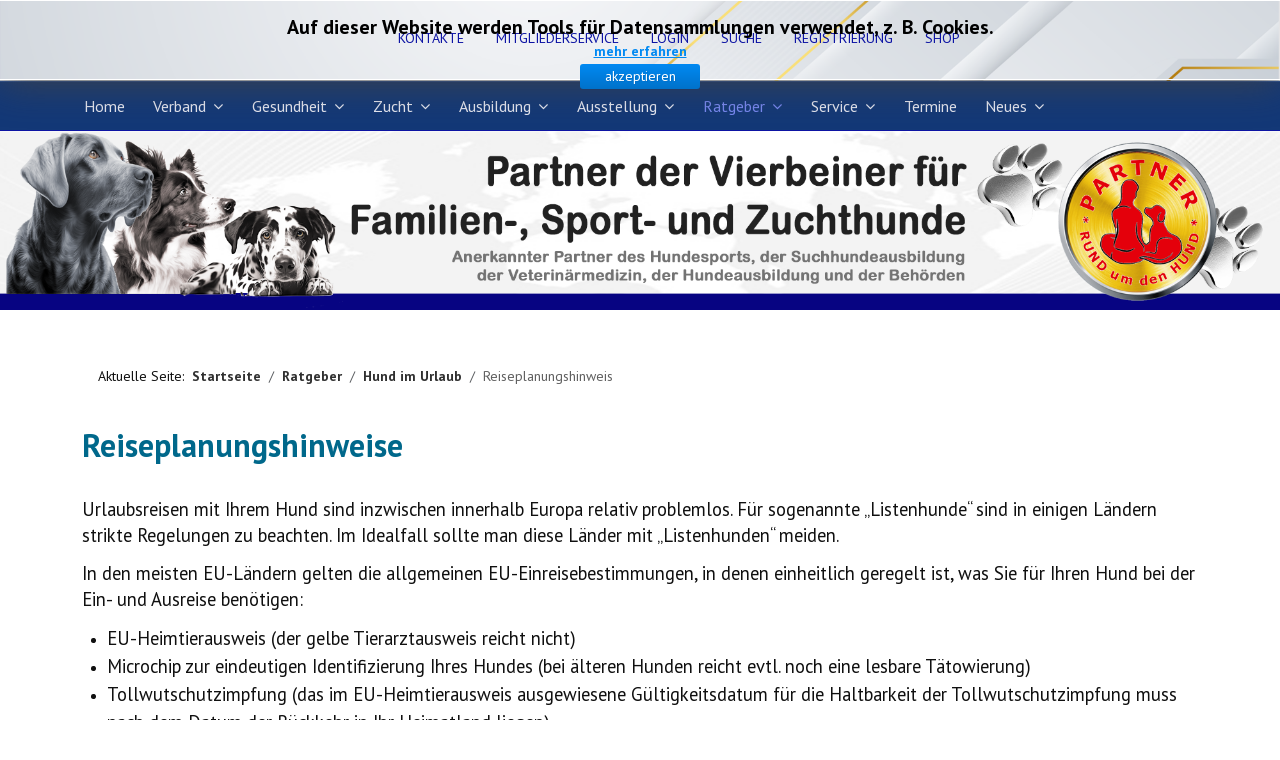

--- FILE ---
content_type: text/html; charset=utf-8
request_url: https://www.hundeverband.info/index.php/ratgeber/hund-im-urlaub/reiseplanungshinweis
body_size: 10861
content:
<!DOCTYPE html><html xmlns=http://www.w3.org/1999/xhtml xml:lang=de-de lang=de-de dir=ltr><head><meta name=viewport content="width=device-width, initial-scale=1.0, maximum-scale=1.0, user-scalable=no"/><style>@-webkit-viewport{width:device-width}@-moz-viewport{width:device-width}@-ms-viewport{width:device-width}@-o-viewport{width:device-width}@viewport{width:device-width}</style><link rel=stylesheet href=/media/com_jchoptimize/cache/css/52bdeefb55fb1fb7cce9df401fcaf72d48f2049e1693a146cc512e02f713fc8d.css><link rel=stylesheet href=/media/com_jchoptimize/cache/css/52bdeefb55fb1fb7cce9df401fcaf72d514e22edd2f79570619b22752aa7a041.css><link rel=stylesheet href=/media/com_jchoptimize/cache/css/52bdeefb55fb1fb7cce9df401fcaf72dd354687cc02642838007056368862e2f.css><link rel=stylesheet href=/media/com_jchoptimize/cache/css/52bdeefb55fb1fb7cce9df401fcaf72db52054c2827bc50488ac6bb7af6b2ea5.css><link rel=stylesheet href=/media/com_jchoptimize/cache/css/52bdeefb55fb1fb7cce9df401fcaf72d308e7a965d66d225a38887339a7bbd86.css><style>.cloaked_email span:before{content:attr(data-ep-a)}.cloaked_email span:after{content:attr(data-ep-b)}img.cloaked_email{display:inline-block !important;vertical-align:middle;border:0}</style><link rel=stylesheet href=/media/com_jchoptimize/cache/css/52bdeefb55fb1fb7cce9df401fcaf72d58bfb55c8308158d06f1296951d8c47f.css id=custom-style-css><style>.fal{font-family:FontAwesome}.fa-mobile-alt:before{content:"\f10b"}</style><meta name=HandheldFriendly content=true /><meta name=apple-mobile-web-app-capable content=YES /><meta name=viewport content="width=device-width, initial-scale=1.0"/><meta charset=utf-8><meta name=description content="IHV e.V."><meta name=generator content="Joomla! - Open Source Content Management"><title>Reiseplanungshinweis</title><link href="/index.php/ratgeber/hund-im-urlaub/reiseplanungshinweis?format=feed&amp;type=rss" rel=alternate type=application/rss+xml title=Reiseplanungshinweis><link href="/index.php/ratgeber/hund-im-urlaub/reiseplanungshinweis?format=feed&amp;type=atom" rel=alternate type=application/atom+xml title=Reiseplanungshinweis><link href=/templates/ja_simpli/favicon.ico rel=icon type=image/vnd.microsoft.icon> <script type=application/json class="joomla-script-options new">{"system.paths":{"root":"","rootFull":"https:\/\/www.hundeverband.info\/","base":"","baseFull":"https:\/\/www.hundeverband.info\/"},"csrf.token":"4223de117063ced9707f890530d8a85b"}</script> <script type=application/ld+json>{"@context":"https:\/\/schema.org","@type":"BreadcrumbList","itemListElement":[{"@type":"ListItem","position":1,"item":{"@id":"https:\/\/www.hundeverband.info\/index.php","name":"Startseite"}},{"@type":"ListItem","position":2,"item":{"@id":"https:\/\/www.hundeverband.info\/index.php\/ratgeber","name":"Ratgeber"}},{"@type":"ListItem","position":3,"item":{"@id":"https:\/\/www.hundeverband.info\/index.php\/ratgeber\/hund-im-urlaub","name":"Hund im Urlaub"}},{"@type":"ListItem","position":4,"item":{"@id":"https:\/\/www.hundeverband.info\/index.php\/ratgeber\/hund-im-urlaub\/reiseplanungshinweis","name":"Reiseplanungshinweis"}}]}</script> <!--[if lt IE 9]>
		<script src="/media/jui/js/html5.js"></script>
	<![endif]--><link href="https://fonts.googleapis.com/css?family=PT+Serif:400,700,700italic,400itali" rel=stylesheet><link href="https://fonts.googleapis.com/css?family=PT+Sans:400,400italic,700,700italic" rel=stylesheet> <script>if(navigator.userAgent.match(/IEMobile\/10\.0/)){var msViewportStyle=document.createElement("style");msViewportStyle.appendChild(document.createTextNode("@-ms-viewport{width:auto!important}"));document.getElementsByTagName("head")[0].appendChild(msViewportStyle);}</script> <script src=/media/com_jchoptimize/cache/js/4333ec9213b78a5f8b0e7ab67711c796fe1493f7722b4e13d96e9363072380e9.js></script> <script src=/media/com_jchoptimize/cache/js/4333ec9213b78a5f8b0e7ab67711c79606182be4be208b164c58eaea977f64eb.js></script> <script src=/media/com_jchoptimize/cache/js/4333ec9213b78a5f8b0e7ab67711c796d98ef64137f642e4d76decf661435959.js></script> <script src=/media/com_jchoptimize/cache/js/4333ec9213b78a5f8b0e7ab67711c796d47aa07b412b0dd7a947b368a3472a9a.js></script> <script src=/media/com_jchoptimize/cache/js/4333ec9213b78a5f8b0e7ab67711c796a6976428458fb5d708b67d0c62e49452.js></script> <script src=/media/com_jchoptimize/cache/js/4333ec9213b78a5f8b0e7ab67711c7964853e735cfff073ad2c80deb1966414c.js></script> <script>window.RegularLabs=window.RegularLabs||{};window.RegularLabs.EmailProtector=window.RegularLabs.EmailProtector||{unCloak:function(e,g){document.querySelectorAll("."+e).forEach(function(a){var f="",c="";a.className=a.className.replace(" "+e,"");a.querySelectorAll("span").forEach(function(d){for(name in d.dataset)0===name.indexOf("epA")&&(f+=d.dataset[name]),0===name.indexOf("epB")&&(c=d.dataset[name]+c)});if(c){var b=a.nextElementSibling;b&&"script"===b.tagName.toLowerCase()&&b.parentNode.removeChild(b);b=f+c;g?(a.parentNode.href="mailto:"+b,a.parentNode.removeChild(a)):a.innerHTML=b}})}};</script> <script>var isJ4=true;</script> <script src=/media/vendor/bootstrap/js/bootstrap-es5.min.js?5.3.2 nomodule defer></script> <script src="/media/vendor/bootstrap/js/alert.min.js?5.3.2" type="module"></script> <script src="/media/vendor/bootstrap/js/button.min.js?5.3.2" type="module"></script> <script src="/media/vendor/bootstrap/js/carousel.min.js?5.3.2" type="module"></script> <script src="/media/vendor/bootstrap/js/collapse.min.js?5.3.2" type="module"></script> <script src="/media/vendor/bootstrap/js/dropdown.min.js?5.3.2" type="module"></script> <script src="/media/vendor/bootstrap/js/modal.min.js?5.3.2" type="module"></script> <script src="/media/vendor/bootstrap/js/offcanvas.min.js?5.3.2" type="module"></script> <script src="/media/vendor/bootstrap/js/popover.min.js?5.3.2" type="module"></script> <script src="/media/vendor/bootstrap/js/scrollspy.min.js?5.3.2" type="module"></script> <script src="/media/vendor/bootstrap/js/tab.min.js?5.3.2" type="module"></script> <script src="/media/vendor/bootstrap/js/toast.min.js?5.3.2" type="module"></script> </head><body class="page-category "><div class=main> <header id=header class="header stick-on-top" role=banner style="background-image: url(/images/jahreszeiten-header/header1.png#joomlaImage://local-images/jahreszeiten-header/header1.png?width=1920&height=289);"><div class=container><div class=row><div class=span3> <a class="navbar-brand logo logo-text" href=/> <strong></strong> <small class=slogan></small> </a> </div><div class="banner span9  "><ul class="mod-menu mod-list nav "> <li class="nav-item item-136"><a href=/index.php/kontakte>Kontakte</a></li><li class="nav-item item-138"><a href=/index.php/mitgliederservice>Mitgliederservice</a></li><li class="nav-item item-139"><a href=/index.php/login>Login</a></li><li class="nav-item item-218"><a href=/index.php/2018-01-07-15-18-56>Suche</a></li><li class="nav-item item-424"><a href=/index.php/registrierung>Registrierung</a></li><li class="nav-item item-807"><a href=https://shop.teamshirts.de/ihv-shop>SHOP</a></li></ul></div></div></div></header> <nav id=mainnav class="navbar navbar-static-top stick-on-top" role=navigation><div class=navbar-inner><div class=container><div class=row><div class=span12> <button type=button class="btn btn-navbar" data-toggle=collapse data-target=.nav-collapse data-bs-toggle=collapse data-bs-target=.nav-collapse> <i class="fa fa-bars"></i> <span>Menu</span> </button><div class="nav-collapse collapse"><ul class="mod-menu mod-list nav "> <li class="nav-item item-101 default"><a href=/index.php>Home</a></li><li class="nav-item item-215 deeper parent"><a href=/index.php/verband>Verband</a><span class=subnav-toggle data-toggle=collapse data-target=.nav-collapse-215 data-bs-toggle=collapse data-bs-target=.nav-collapse-215 aria-expanded=true><i class="fa fa-angle-down"></i></span><ul class="mod-menu__sub list-unstyled small nav-collapse-215"><li class="nav-item item-305"><a href=/index.php/verband/ziele-und-gruendungsidee>Ziele und Gründungsidee</a></li><li class="nav-item item-306 deeper parent"><a href=/index.php/verband/satzung-des-ihv>Satzung des IHV</a><span class=subnav-toggle data-toggle=collapse data-target=.nav-collapse-306 data-bs-toggle=collapse data-bs-target=.nav-collapse-306 aria-expanded=true><i class="fa fa-angle-down"></i></span><ul class="mod-menu__sub list-unstyled small nav-collapse-306"><li class="nav-item item-1358"><a href=/index.php/verband/satzung-des-ihv/gebuehrenordnung>Gebührenordnung</a></li></ul></li><li class="nav-item item-806"><a href=/index.php/verband/wir-sind-fuer-euch-da>Wir sind für Euch da</a></li><li class="nav-item item-308 deeper parent"><a href=/index.php/verband/beiraete-des-ihv>Beiräte des IHV</a><span class=subnav-toggle data-toggle=collapse data-target=.nav-collapse-308 data-bs-toggle=collapse data-bs-target=.nav-collapse-308 aria-expanded=true><i class="fa fa-angle-down"></i></span><ul class="mod-menu__sub list-unstyled small nav-collapse-308"><li class="nav-item item-412"><a href=/index.php/zucht/zuchtbeirat>Zuchtbeirat</a></li><li class="nav-item item-413"><a href=/index.php/verband/beiraete-des-ihv/zuchtbuchamt>Zuchtbuchamt</a></li><li class="nav-item item-414"><a href=/index.php/ausbildung/ausbildungszentrum-des-ihv>Ausbildungszentrum</a></li></ul></li><li class="nav-item item-388"><a href=/index.php/verband/geschaeftsstellen>Geschäftsstellen</a></li><li class="nav-item item-411"><a href=/index.php/verband/mitgliedsvereine>Mitgliedsvereine</a></li><li class="nav-item item-309"><a href=/index.php/verband/partner-des-ihv>Partner des IHV</a></li><li class="nav-item item-310"><a href=/index.php/verband/internationale-partner>Internationale Partner des IHV e.V.</a></li><li class="nav-item item-307 deeper parent"><a href=/index.php/verband/vorstand-des-ihv>Vorstand des IHV</a><span class=subnav-toggle data-toggle=collapse data-target=.nav-collapse-307 data-bs-toggle=collapse data-bs-target=.nav-collapse-307 aria-expanded=true><i class="fa fa-angle-down"></i></span><ul class="mod-menu__sub list-unstyled small nav-collapse-307"><li class="nav-item item-1446"><a href=/index.php/verband/vorstand-des-ihv/organisationsstruktur>Organisationsstruktur</a></li></ul></li></ul></li><li class="nav-item item-191 deeper parent"><a href=/index.php/gesundheit>Gesundheit</a><span class=subnav-toggle data-toggle=collapse data-target=.nav-collapse-191 data-bs-toggle=collapse data-bs-target=.nav-collapse-191 aria-expanded=true><i class="fa fa-angle-down"></i></span><ul class="mod-menu__sub list-unstyled small nav-collapse-191"><li class="nav-item item-193 deeper parent"><a href=/index.php/gesundheit/gesunder-hund>Gesunder Hund</a><span class=subnav-toggle data-toggle=collapse data-target=.nav-collapse-193 data-bs-toggle=collapse data-bs-target=.nav-collapse-193 aria-expanded=true><i class="fa fa-angle-down"></i></span><ul class="mod-menu__sub list-unstyled small nav-collapse-193"><li class="nav-item item-349"><a href=/index.php/gesundheit/gesunder-hund/farben-in-der-rassehundezucht>Farben in der Rassehundezucht</a></li><li class="nav-item item-350"><a href=/index.php/gesundheit/gesunder-hund/hueftgelenksdysplasie>Hüftgelenksdysplasie</a></li><li class="nav-item item-526"><a href=/index.php/gesundheit/gesunder-hund/lumbosakrale-uebergangswirbel-luew>Lumbosakrale Übergangswirbel (LÜW) </a></li></ul></li><li class="nav-item item-312"><a href=/index.php/gesundheit/vereinsverantwortung>Vereinsverantwortung</a></li><li class="nav-item item-194 deeper parent"><a href=/index.php/gesundheit/gesundheitslexikon>Gesundheitslexikon</a><span class=subnav-toggle data-toggle=collapse data-target=.nav-collapse-194 data-bs-toggle=collapse data-bs-target=.nav-collapse-194 aria-expanded=true><i class="fa fa-angle-down"></i></span><ul class="mod-menu__sub list-unstyled small nav-collapse-194"><li class="nav-item item-195"><a href=/index.php/gesundheit/gesundheitslexikon/gesundheitslexikon-a-d>Gesundheitslexikon A-D</a></li><li class="nav-item item-196"><a href=/index.php/gesundheit/gesundheitslexikon/gesundheitslexikon-e-k>Gesundheitslexikon E-K</a></li><li class="nav-item item-197"><a href=/index.php/gesundheit/gesundheitslexikon/gesundheitslexikon-l-p>Gesundheitslexikon L-P</a></li><li class="nav-item item-198"><a href=/index.php/gesundheit/gesundheitslexikon/gesundheitslexikon-r-z>Gesundheitslexikon R-Z</a></li></ul></li><li class="nav-item item-1056"><a href=/index.php/gesundheit/gesundheitsbefunde-2023>Gesundheitsbefunde 2025</a></li><li class="nav-item item-199"><a href=/index.php/gesundheit/gutachter>Gutachter</a></li><li class="nav-item item-200 deeper parent"><a href=/index.php/gesundheit/gutachter-finden>Gutachter finden</a><span class=subnav-toggle data-toggle=collapse data-target=.nav-collapse-200 data-bs-toggle=collapse data-bs-target=.nav-collapse-200 aria-expanded=true><i class="fa fa-angle-down"></i></span><ul class="mod-menu__sub list-unstyled small nav-collapse-200"><li class="nav-item item-292"><a href=/index.php/gesundheit/gutachter-finden/augenuntersuchung-dortmunder-kreis>Augenuntersuchung (Dortmunder Kreis)</a></li><li class="nav-item item-293"><a href=/index.php/gesundheit/gutachter-finden/herzuntersuchungen-collegium-cardiologicum-e-v>Herzuntersuchungen (Collegium Cardiologicum e.V.)</a></li><li class="nav-item item-294"><a href=/index.php/gesundheit/gutachter-finden/empfohlene-roentgenaerzte>empfohlene Röntgenärzte</a></li><li class="nav-item item-295"><a href=/index.php/gesundheit/gutachter-finden/grsk-gutachter>GRSK Gutachter</a></li><li class="nav-item item-316"><a href=/index.php/gesundheit/gutachter-finden/grsk-korrospeondenzmitglieder>GRSK Korrospendenzmitglieder</a></li></ul></li><li class="nav-item item-192"><a href=/index.php/gesundheit/aktion-gesunder-hund>&quot;Aktion Gesunder Hund&quot;</a></li><li class="nav-item item-1569"><a href=/index.php/gesundheit/feragen-serviceangebot>FERAGEN Serviceangebot</a></li><li class="nav-item item-1772 deeper parent"><a href=/index.php/gesundheit/tierschutz-im-ihv>Tierschutz im IHV</a><span class=subnav-toggle data-toggle=collapse data-target=.nav-collapse-1772 data-bs-toggle=collapse data-bs-target=.nav-collapse-1772 aria-expanded=true><i class="fa fa-angle-down"></i></span><ul class="mod-menu__sub list-unstyled small nav-collapse-1772"><li class="nav-item item-1773"><a href=/index.php/gesundheit/tierschutz-im-ihv/qualzuchtmerkmale-beim-hund>Qualzuchtmerkmale beim Hund</a></li><li class="nav-item item-1775"><a href=/index.php/gesundheit/tierschutz-im-ihv/stellungnahme-tierschutz>Stellungnahme des IHV zum neuen Tierschutzgesetz</a></li></ul></li></ul></li><li class="nav-item item-217 deeper parent"><a href=/index.php/zucht>Zucht</a><span class=subnav-toggle data-toggle=collapse data-target=.nav-collapse-217 data-bs-toggle=collapse data-bs-target=.nav-collapse-217 aria-expanded=true><i class="fa fa-angle-down"></i></span><ul class="mod-menu__sub list-unstyled small nav-collapse-217"><li class="nav-item item-202"><a href=/index.php/zucht/zuechterverantwortung>Züchterverantwortung</a></li><li class="nav-item item-375"><a href=/index.php/zucht/zuchtbuchbestimmungen>Zuchtbuchbestimmungen</a></li><li class="nav-item item-1055"><a href=/index.php/zucht/zuchtvoraussetzung-gesundheitsbefunde>Zuchtvoraussetzung (Gesundheitsbefunde)</a></li><li class="nav-item item-255"><a href=/index.php/gesundheit/vereinsverantwortung>Vereinsverantwortung in der Zucht</a></li><li class="nav-item item-1360"><a href=/index.php/zucht/neue-hunderassen>&quot;Neue&quot; Hunderassen / neue Farben</a></li><li class="nav-item item-1362 deeper parent"><a href=/index.php/zucht/service-fuer-zuechter>Service für Züchter</a><span class=subnav-toggle data-toggle=collapse data-target=.nav-collapse-1362 data-bs-toggle=collapse data-bs-target=.nav-collapse-1362 aria-expanded=true><i class="fa fa-angle-down"></i></span><ul class="mod-menu__sub list-unstyled small nav-collapse-1362"><li class="nav-item item-1364"><a href=/index.php/zucht/service-fuer-zuechter/ahnentafel>Ahnentafel</a></li><li class="nav-item item-1365"><a href=/index.php/zucht/service-fuer-zuechter/wurfabnahme>Wurfabnahme</a></li><li class="nav-item item-1366"><a href=/index.php/zucht/service-fuer-zuechter/zuchtstaettensiegel>Zuchtstättensiegel</a></li><li class="nav-item item-1367"><a href=/index.php/zucht/service-fuer-zuechter/zwingerbuch>Zwingerbuch</a></li><li class="nav-item item-1363"><a href=/index.php/zucht/service-fuer-zuechter/zwingerschutzantrag>Zwingerschutzantrag</a></li></ul></li><li class="nav-item item-1359"><a href=/index.php/zucht/zuchtwart>Aufgaben der Zuchtwarte</a></li><li class="nav-item item-1361"><a href=/index.php/zucht/zuchtwartkarte>Zuchtwartkarte</a></li><li class="nav-item item-387"><a href=/index.php/zucht/zuchtwartkontakte>Zuchtwartübersicht nach PLZ</a></li><li class="nav-item item-801"><a href=/index.php/zucht/rassebetreuer>Rassebetreuer</a></li><li class="nav-item item-203"><a href=/index.php/zucht/zuchtbeirat>Der Zuchtbeirat</a></li><li class="nav-item item-204"><a href=/index.php/zucht/kontakt-zum-zuchtbeirat>Kontakt zum Zuchtbeirat</a></li><li class="nav-item item-289"><a href=/index.php/zucht/zuechter-finden>Züchter finden</a></li><li class="nav-item item-288"><a href=/index.php/zucht/deckrueden>Deckrüden</a></li><li class="nav-item item-1450"><a href=/index.php/zucht/welpenportal>Welpenportal</a></li><li class="nav-item item-216"><a href=/index.php/zucht/wurfmeldungen>Wurfmeldungen</a></li><li class="nav-item item-1378"><a href=/index.php/zucht/deckmeldungen>Deckmeldungen</a></li></ul></li><li class="nav-item item-147 deeper parent"><a href=/index.php/ausbildung>Ausbildung</a><span class=subnav-toggle data-toggle=collapse data-target=.nav-collapse-147 data-bs-toggle=collapse data-bs-target=.nav-collapse-147 aria-expanded=true><i class="fa fa-angle-down"></i></span><ul class="mod-menu__sub list-unstyled small nav-collapse-147"><li class="nav-item item-150"><a href=/index.php/ausbildung/ausbildungsziele-des-ihv>Ausbildungsziele des IHV</a></li><li class="nav-item item-152 deeper parent"><a href=/index.php/ausbildung/hundeausbildung>Hundeausbildung</a><span class=subnav-toggle data-toggle=collapse data-target=.nav-collapse-152 data-bs-toggle=collapse data-bs-target=.nav-collapse-152 aria-expanded=true><i class="fa fa-angle-down"></i></span><ul class="mod-menu__sub list-unstyled small nav-collapse-152"><li class="nav-item item-153"><a href=/index.php/ausbildung/hundeausbildung/auf-was-sie-achten-sollten>Auf was Sie achten sollten</a></li><li class="nav-item item-154"><a href=/index.php/ausbildung/hundeausbildung/begleithundeausbildung>Begleithundeausbildung</a></li><li class="nav-item item-155"><a href=/index.php/ausbildung/hundeausbildung/gebrauchshundeausbildung>Gebrauchshundeausbildung</a></li><li class="nav-item item-157"><a href=/index.php/ausbildung/hundeausbildung/suchhundeausbildung>Spürhundeausbildung</a></li><li class="nav-item item-158 deeper parent"><a href=/index.php/ausbildung/hundeausbildung/wesenstest>Wesenstest</a><span class=subnav-toggle data-toggle=collapse data-target=.nav-collapse-158 data-bs-toggle=collapse data-bs-target=.nav-collapse-158 aria-expanded=true><i class="fa fa-angle-down"></i></span><ul class="mod-menu__sub list-unstyled small nav-collapse-158"><li class="nav-item item-159"><a href=/index.php/ausbildung/hundeausbildung/wesenstest/amtlicher-wesenstest>amtlicher Wesenstest</a></li><li class="nav-item item-376"><a href=/index.php/ausbildung/hundeausbildung/wesenstest/wesenstest-ordnung>Wesenstest Ordnung</a></li></ul></li></ul></li><li class="nav-item item-166 deeper parent"><a href=/index.php/ausbildung/zuechterausbildung>Züchterausbildung</a><span class=subnav-toggle data-toggle=collapse data-target=.nav-collapse-166 data-bs-toggle=collapse data-bs-target=.nav-collapse-166 aria-expanded=true><i class="fa fa-angle-down"></i></span><ul class="mod-menu__sub list-unstyled small nav-collapse-166"><li class="nav-item item-167"><a href=/index.php/ausbildung/zuechterausbildung/sachkundepruefung>Sachkundeprüfung</a></li><li class="nav-item item-168"><a href=/index.php/ausbildung/zuechterausbildung/zuechtergrundseminar>Züchtergrundseminar</a></li><li class="nav-item item-169"><a href=/index.php/ausbildung/zuechterausbildung/zuechterseminar>Züchterseminar</a></li></ul></li><li class="nav-item item-148"><a href=/index.php/ausbildung/ausbildungszentrum-des-ihv>Ausbildungszentrum des IHV</a></li><li class="nav-item item-149 deeper parent"><a href=/index.php/ausbildung/hundeschulen>Hundeschulen</a><span class=subnav-toggle data-toggle=collapse data-target=.nav-collapse-149 data-bs-toggle=collapse data-bs-target=.nav-collapse-149 aria-expanded=true><i class="fa fa-angle-down"></i></span><ul class="mod-menu__sub list-unstyled small nav-collapse-149"><li class="nav-item item-237"><a href=/index.php/ausbildung/hundeschulen/hundeschulen-kontakte>Hundeschulen Kontakte</a></li></ul></li><li class="nav-item item-1368 deeper parent"><a href=/index.php/ausbildung/hundesport>Hundesport</a><span class=subnav-toggle data-toggle=collapse data-target=.nav-collapse-1368 data-bs-toggle=collapse data-bs-target=.nav-collapse-1368 aria-expanded=true><i class="fa fa-angle-down"></i></span><ul class="mod-menu__sub list-unstyled small nav-collapse-1368"><li class="nav-item item-1369"><a href=/index.php/ausbildung/hundesport/gebrauchshundesport>Gebrauchshundesport</a></li></ul></li><li class="nav-item item-160 deeper parent"><a href=/index.php/ausbildung/seminarangebote>Seminarangebote</a><span class=subnav-toggle data-toggle=collapse data-target=.nav-collapse-160 data-bs-toggle=collapse data-bs-target=.nav-collapse-160 aria-expanded=true><i class="fa fa-angle-down"></i></span><ul class="mod-menu__sub list-unstyled small nav-collapse-160"><li class="nav-item item-161"><a href=/index.php/ausbildung/seminarangebote/seminare-hundehalter>Seminare Hundehalter</a></li><li class="nav-item item-163"><a href=/index.php/ausbildung/seminarangebote/seminar-hundezuechter>Seminare Hundezüchter</a></li><li class="nav-item item-164"><a href=/index.php/ausbildung/seminarangebote/seminar-zuchtwarte>Seminare Zuchtwarte</a></li></ul></li><li class="nav-item item-165"><a href=/index.php/ausbildung/therapiehunde>Therapie-, Schul- und Besuchshunde</a></li><li class="nav-item item-587"><a href=/index.php/ausbildung/zuchtwartausbildung>Zuchtwartausbildung</a></li></ul></li><li class="nav-item item-170 deeper parent"><a href=/index.php/ausstellung>Ausstellung</a><span class=subnav-toggle data-toggle=collapse data-target=.nav-collapse-170 data-bs-toggle=collapse data-bs-target=.nav-collapse-170 aria-expanded=true><i class="fa fa-angle-down"></i></span><ul class="mod-menu__sub list-unstyled small nav-collapse-170"><li class="nav-item item-184"><a href=/index.php/ausstellung/betrachtung-zur-hundeausstellung>Betrachtung zur Hundeausstellung</a></li><li class="nav-item item-186"><a href=/index.php/ausstellung/klasseneinteilung>Klasseneinteilung</a></li><li class="nav-item item-171 deeper parent"><a href=/index.php/ausstellung/ausstellungsformen>Ausstellungsformen</a><span class=subnav-toggle data-toggle=collapse data-target=.nav-collapse-171 data-bs-toggle=collapse data-bs-target=.nav-collapse-171 aria-expanded=true><i class="fa fa-angle-down"></i></span><ul class="mod-menu__sub list-unstyled small nav-collapse-171"><li class="nav-item item-172"><a href=/index.php/ausstellung/ausstellungsformen/cac>CAC</a></li><li class="nav-item item-173"><a href=/index.php/ausstellung/ausstellungsformen/cacib>CACIB</a></li><li class="nav-item item-174"><a href=/index.php/ausstellung/ausstellungsformen/gebrauchshundeschau>Gebrauchshundeschau</a></li><li class="nav-item item-238"><a href=/index.php/ausstellung/ausstellungsformen/schoenheitsschau>Schönheitsschau</a></li><li class="nav-item item-175"><a href=/index.php/ausstellung/ausstellungsformen/zuchtschau>Zuchtschau</a></li></ul></li><li class="nav-item item-176"><a href=/index.php/ausstellung/ausstellerportal>Ausstellerportal</a></li><li class="nav-item item-181"><a href=/index.php/ausstellung/ausstellungstermine>Ausstellungstermine</a></li><li class="nav-item item-182 deeper parent"><a href=/index.php/ausstellung/ausstellungstips-fuer-anfaenger>Ausstellungstips für Anfänger</a><span class=subnav-toggle data-toggle=collapse data-target=.nav-collapse-182 data-bs-toggle=collapse data-bs-target=.nav-collapse-182 aria-expanded=true><i class="fa fa-angle-down"></i></span><ul class="mod-menu__sub list-unstyled small nav-collapse-182"><li class="nav-item item-380"><a href=/index.php/ausstellung/ausstellungstips-fuer-anfaenger/das-erste-mal>Das erste mal</a></li><li class="nav-item item-378"><a href=/index.php/ausstellung/ausstellungstips-fuer-anfaenger/ausstellungsvorbereitung>Ausstellungsvorbereitung</a></li><li class="nav-item item-379"><a href=/index.php/ausstellung/ausstellungstips-fuer-anfaenger/meldeschluss>Meldeschluss</a></li></ul></li><li class="nav-item item-185"><a href=/index.php/ausstellung/championate>Championate</a></li><li class="nav-item item-187"><a href=/index.php/ausstellung/juniorhandling>Juniorhandling</a></li><li class="nav-item item-183"><a href=/index.php/ausstellung/ausstellungsordnung>Ausstellungsordnung</a></li><li class="nav-item item-190"><a href=/index.php/ausstellung/zuchtschauordnung>Zuchtschauordnung</a></li><li class="nav-item item-188 deeper parent"><a href=/index.php/ausstellung/zuchtschaurichter>Zuchtschaurichter</a><span class=subnav-toggle data-toggle=collapse data-target=.nav-collapse-188 data-bs-toggle=collapse data-bs-target=.nav-collapse-188 aria-expanded=true><i class="fa fa-angle-down"></i></span><ul class="mod-menu__sub list-unstyled small nav-collapse-188"><li class="nav-item item-189"><a href=/index.php/ausstellung/zuchtschaurichter/richterordnung>Richterordnung</a></li><li class="nav-item item-427"><a href=/index.php/ausstellung/zuchtschaurichter/zuchtschaurichter-karte>Zuchtschaurichter Übersicht nach PLZ</a></li></ul></li><li class="nav-item item-1774"><a href=/index.php/ausstellung/klinische-befunde-fuer-hundeveranstaltungen>Klinische Befunde für Hundeveranstaltungen</a></li></ul></li><li class="nav-item item-205 active deeper parent"><a href=/index.php/ratgeber>Ratgeber</a><span class=subnav-toggle data-toggle=collapse data-target=.nav-collapse-205 data-bs-toggle=collapse data-bs-target=.nav-collapse-205 aria-expanded=true><i class="fa fa-angle-down"></i></span><ul class="mod-menu__sub list-unstyled small nav-collapse-205"><li class="nav-item item-1370"><a href=/index.php/ratgeber/allgemeine-ratgeber>Allgemeine Ratgeber</a></li><li class="nav-item item-206"><a href=/index.php/ratgeber/auswahl-der-rasse>Auswahl der Rasse</a></li><li class="nav-item item-207 deeper parent"><a href=/index.php/ratgeber/auswahl-des-zuechters>Auswahl des Züchters</a><span class=subnav-toggle data-toggle=collapse data-target=.nav-collapse-207 data-bs-toggle=collapse data-bs-target=.nav-collapse-207 aria-expanded=true><i class="fa fa-angle-down"></i></span><ul class="mod-menu__sub list-unstyled small nav-collapse-207"><li class="nav-item item-1371"><a href=/index.php/ratgeber/auswahl-des-zuechters/erster-zuechterbesuch>Erster Züchterbesuch</a></li></ul></li><li class="nav-item item-208 deeper parent"><a href=/index.php/ratgeber/ernaehrung-und-pflege>Ernährung und Pflege</a><span class=subnav-toggle data-toggle=collapse data-target=.nav-collapse-208 data-bs-toggle=collapse data-bs-target=.nav-collapse-208 aria-expanded=true><i class="fa fa-angle-down"></i></span><ul class="mod-menu__sub list-unstyled small nav-collapse-208"><li class="nav-item item-1372"><a href=/index.php/ratgeber/ernaehrung-und-pflege/die-ernaehrung-des-hundes>Die Ernährung des Hundes</a></li></ul></li><li class="nav-item item-209 deeper parent"><a href=/index.php/ratgeber/erziehung>Erziehung</a><span class=subnav-toggle data-toggle=collapse data-target=.nav-collapse-209 data-bs-toggle=collapse data-bs-target=.nav-collapse-209 aria-expanded=true><i class="fa fa-angle-down"></i></span><ul class="mod-menu__sub list-unstyled small nav-collapse-209"><li class="nav-item item-417"><a href=/index.php/ratgeber/erziehung/welpen>Welpen</a></li></ul></li><li class="nav-item item-210"><a href=/index.php/ratgeber/gesetze>Gesetze/Rechtliches</a></li><li class="nav-item item-211 active deeper parent"><a href=/index.php/ratgeber/hund-im-urlaub>Hund im Urlaub</a><span class=subnav-toggle data-toggle=collapse data-target=.nav-collapse-211 data-bs-toggle=collapse data-bs-target=.nav-collapse-211 aria-expanded=true><i class="fa fa-angle-down"></i></span><ul class="mod-menu__sub list-unstyled small nav-collapse-211"><li class="nav-item item-313 current active"><a href=/index.php/ratgeber/hund-im-urlaub/reiseplanungshinweis aria-current=page>Reiseplanungshinweis</a></li></ul></li><li class="nav-item item-254"><a href=/index.php/ratgeber/ihr-hund-bleibt-gesund>So bleibt Ihr Hund gesund</a></li><li class="nav-item item-212"><a href=/index.php/ratgeber/welpenpreis>Welpenpreis</a></li></ul></li><li class="nav-item item-213 deeper parent"><a href=/index.php/service>Service</a><span class=subnav-toggle data-toggle=collapse data-target=.nav-collapse-213 data-bs-toggle=collapse data-bs-target=.nav-collapse-213 aria-expanded=true><i class="fa fa-angle-down"></i></span><ul class="mod-menu__sub list-unstyled small nav-collapse-213"><li class="nav-item item-1373 deeper parent"><a href=/index.php/service/onlineformulare-allgemein-zugaenglich>Onlineformulare - allgemein zugänglich</a><span class=subnav-toggle data-toggle=collapse data-target=.nav-collapse-1373 data-bs-toggle=collapse data-bs-target=.nav-collapse-1373 aria-expanded=true><i class="fa fa-angle-down"></i></span><ul class="mod-menu__sub list-unstyled small nav-collapse-1373"><li class="nav-item item-1374"><a href="https://ihv.pedigreedatenbank.de/showpage.php?seite=aufnahmeantrag&amp;plaintext">Mitgliedsantrag</a></li><li class="nav-item item-1375"><a href=/index.php/service/onlineformulare-allgemein-zugaenglich/antrag-familienmitgliedschaft>Antrag Familienmitgliedschaft</a></li><li class="nav-item item-1376"><a href=/index.php/service/onlineformulare-allgemein-zugaenglich/championatsantrag>Championatsantrag</a></li><li class="nav-item item-1532"><a href=/index.php/service/onlineformulare-allgemein-zugaenglich/ausstellungsanmeldung-online>Ausstellungsanmeldung online</a></li><li class="nav-item item-1641"><a href=/index.php/service/onlineformulare-allgemein-zugaenglich/anmeldung-webinar>Anmeldung Webinar</a></li><li class="nav-item item-1771"><a href=/index.php/service/onlineformulare-allgemein-zugaenglich/gesundheitsbefunde-upload>Gesundheitsbefunde Upload</a></li><li class="nav-item item-1824"><a href=https://ihv.pedigreedatenbank.de/eventslist.php>Ausstellungsanmeldung Datenbank (2)</a></li><li class="nav-item item-1826"><a href=/index.php/service/onlineformulare-allgemein-zugaenglich/kartenbestellung2>Kartenbestellung </a></li></ul></li><li class="nav-item item-1377"><a href=/index.php/service/allgemeiner-downloadbereich>Allgemeiner Downloadbereich</a></li><li class="nav-item item-334"><a href=/index.php/service/haeufig-gestellte-fragen>Häufig gestellte Fragen</a></li><li class="nav-item item-1448"><a href=/index.php/service/direktkontakt-zur-bundesgeschaeftsstelle>Direktkontakt zur Bundesgeschäftsstelle</a></li><li class="nav-item item-1449"><a href=https://www.youtube.com/@heikoanton5466>Youtube Videos IHV</a></li><li class="nav-item item-1518"><a href=https://ihv.pedigreedatenbank.de/login.php>ihv.pedigreedatenbank</a></li></ul></li><li class="nav-item item-214"><a href=/index.php/termine>Termine</a></li><li class="nav-item item-804 deeper parent"><a href=/index.php/neues>Neues</a><span class=subnav-toggle data-toggle=collapse data-target=.nav-collapse-804 data-bs-toggle=collapse data-bs-target=.nav-collapse-804 aria-expanded=true><i class="fa fa-angle-down"></i></span><ul class="mod-menu__sub list-unstyled small nav-collapse-804"><li class="nav-item item-1447"><a href=/index.php/neues/allgemeine-imformationen>Allgemeine Imformationen</a></li></ul></li></ul></div></div></div></div></div></nav><div id=hero class="top-sl section bg-color bg-image no-repeat cover full-width no-padding"><div class=no-container><div class=row-fluid><div class=span12><div class="ja-module module hidden-phone " id=Mod98><div class=module-inner><div class=module-ct><div style="border: 0px !important;"><div id=djslider-loader98 class="djslider-loader djslider-loader-default" data-animation='{"auto":"1","looponce":"0","transition":"easeInOutSine","css3transition":"cubic-bezier(0.445, 0.050, 0.550, 0.950)","duration":400,"delay":3400}' data-djslider='{"id":98,"slider_type":"2","slide_size":"2000","visible_slides":1,"direction":"left","show_buttons":"1","show_arrows":"1","preload":"0","css3":"1"}' tabindex=0><div id=djslider98 class="djslider djslider-default img-vcenter" style="height: 280px; width: 2000px;"><div id=slider-container98 class=slider-container><ul id=slider98 class=djslider-in> <li style="margin: 0 0px 0px 0 !important; height: 280px; width: 2000px;"> <img class=dj-image src="/images/banner/IHV-Slider/Banner-vs52.png#joomlaImage://local-images/banner/IHV-Slider/Banner-vs52.png?width=2000&height=280" alt="Egal wie" style="width: 100%; height: auto;"/> </li> <li style="margin: 0 0px 0px 0 !important; height: 280px; width: 2000px;"> <img class=dj-image src="/images/banner/IHV-Slider/Banner-vs4.png#joomlaImage://local-images/banner/IHV-Slider/Banner-vs4.png?width=2000&height=280" alt=Gesundheit style="width: 100%; height: auto;"/> </li> <li style="margin: 0 0px 0px 0 !important; height: 280px; width: 2000px;"> <img class=dj-image src="/images/banner/IHV-Slider/Banner-vs3.1.png#joomlaImage://local-images/banner/IHV-Slider/Banner-vs3.1.png?width=2000&height=280" alt=Partner style="width: 100%; height: auto;"/> </li> <li style="margin: 0 0px 0px 0 !important; height: 280px; width: 2000px;"> <img class=dj-image src=/images/Banner-vs777.png#joomlaImage://local-images/Banner-vs777.png alt=ACW style="width: 100%; height: auto;"/> </li> </ul> </div><div id=navigation98 class=navigation-container style="top: 14.285714285714%; margin: 0 0.5%;"> <img id=prev98 class="prev-button showOnHover" src=/modules/mod_djimageslider/themes/default/images/prev.png alt=Previous tabindex=0 /> <img id=next98 class="next-button showOnHover" src=/modules/mod_djimageslider/themes/default/images/next.png alt=Next tabindex=0 /> <img id=play98 class="play-button showOnHover" src=/modules/mod_djimageslider/themes/default/images/play.png alt=Play tabindex=0 /> <img id=pause98 class="pause-button showOnHover" src=/modules/mod_djimageslider/themes/default/images/pause.png alt=Pause tabindex=0 /> </div></div></div></div><div class=djslider-end style="clear: both" tabindex=0></div></div></div></div></div></div></div></div><div class=mainbody><div class=container><div class="mainbody-inner row "> <main id=content class="content span12" role=main> <nav class=mod-breadcrumbs__wrapper aria-label=Breadcrumbs><ol class="mod-breadcrumbs breadcrumb px-3 py-2"> <li class="mod-breadcrumbs__here float-start"> Aktuelle Seite: &#160; </li> <li class="mod-breadcrumbs__item breadcrumb-item"><a href=/index.php class=pathway><span>Startseite</span></a></li><li class="mod-breadcrumbs__item breadcrumb-item"><a href=/index.php/ratgeber class=pathway><span>Ratgeber</span></a></li><li class="mod-breadcrumbs__item breadcrumb-item"><a href=/index.php/ratgeber/hund-im-urlaub class=pathway><span>Hund im Urlaub</span></a></li><li class="mod-breadcrumbs__item breadcrumb-item active"><span>Reiseplanungshinweis</span></li> </ol> </nav><div id=ca_banner style="top:0px;
            "><h2 style="
		">Auf dieser Website werden Tools für Datensammlungen verwendet, z. B. Cookies.</h2><p style="
				"> <span class="infoplus info_modal" style="">mehr erfahren</span> </p><div class=accept style="">akzeptieren</div></div><div id=ca_info style=""><div class=ca_info_close style=""></div><div id=ca_info_plus style=""><p>Um unsere Webseite für Sie optimal zu gestalten und fortlaufend verbessern zu können, verwenden wir Cookies. Durch die weitere Nutzung der Webseite stimmen Sie der Verwendung von Cookies zu. Weitere Informationen zu Cookies erhalten Sie in unserer Datenschutzerklärung.</p><p><a href=/index.php/datenschutzerklaerung>mehr...</a></p></div></div> <script>jQuery(document).ready(function(){function setCookie(c_name,value,exdays)
{var exdate=new Date();exdate.setDate(exdate.getDate()+exdays);var c_value=escape(value)+((exdays==null)?"":"; expires="+exdate.toUTCString())+"; path=/";document.cookie=c_name+"="+c_value;}
function readCookie(name){var nameEQ=name+"=";var ca=document.cookie.split(';');for(var i=0;i<ca.length;i++){var c=ca[i];while(c.charAt(0)==' ')c=c.substring(1,c.length);if(c.indexOf(nameEQ)==0)return c.substring(nameEQ.length,c.length);}
return null;}
var $ca_banner=jQuery('#ca_banner');var $ca_infoplus=jQuery('.infoplus.info_modal');var $ca_info=jQuery('#ca_info');var $ca_info_close=jQuery('.ca_info_close');var $ca_infoaccept=jQuery('.accept');var cookieaccept=readCookie('cookieaccept');if(!(cookieaccept=="yes")){$ca_banner.delay(1000).slideDown('fast');$ca_infoplus.click(function(){$ca_info.fadeIn("fast");});$ca_info_close.click(function(){$ca_info.fadeOut("slow");});$ca_infoaccept.click(function(){setCookie("cookieaccept","yes",365);jQuery.post('https://www.hundeverband.info/index.php/ratgeber/hund-im-urlaub/reiseplanungshinweis','set_cookie=1',function(){});$ca_banner.slideUp('slow');$ca_info.fadeOut("slow");});}});</script><div id=system-message-container> </div><div class="com-content-category-blog blog" itemscope itemtype=https://schema.org/Blog><div class="com-content-category-blog__items blog-items items-leading "><div class="com-content-category-blog__item blog-item" itemprop=blogPost itemscope itemtype=https://schema.org/BlogPosting><div class=item-content><div class=page-header><h2 itemprop=name> <a href=/index.php/ratgeber/hund-im-urlaub/reiseplanungshinweis/204-reiseplanungshinweise itemprop=url> Reiseplanungshinweise </a> </h2></div><p>&nbsp;</p><p><span style="font-size: 14pt;">Urlaubsreisen mit Ihrem Hund sind inzwischen innerhalb Europa relativ problemlos. Für sogenannte „Listenhunde“ sind in einigen Ländern strikte Regelungen zu beachten. Im Idealfall sollte man diese Länder mit „Listenhunden“ meiden.</span></p><p><span style="font-size: 14pt;">In den meisten EU-Ländern gelten die allgemeinen EU-Einreisebestimmungen, in denen einheitlich geregelt ist, was Sie für Ihren Hund bei der Ein- und Ausreise benötigen:</span></p><ul> <li><span style="font-size: 14pt;">EU-Heimtierausweis (der gelbe Tierarztausweis reicht nicht)</span></li> <li><span style="font-size: 14pt;">Microchip zur eindeutigen Identifizierung Ihres Hundes (bei älteren Hunden reicht evtl. noch eine lesbare Tätowierung)</span></li> <li><span style="font-size: 14pt;">Tollwutschutzimpfung (das im EU-Heimtierausweis ausgewiesene Gültigkeitsdatum für die Haltbarkeit der Tollwutschutzimpfung muss nach dem Datum der Rückkehr in Ihr Heimatland liegen)</span></li> </ul><p><span style="font-size: 14pt;">Besonders bei der Planung Ihrer Reisen mit sogenannten „Kampfhunden/Listenhunden“ müssen Sie besonders sorgfältig sein.</span></p><p><span style="font-size: 14pt;">Hier reicht es nicht, die Haltungs- und Zulassungsbedingungen des Reiselandes zu recherchieren.&nbsp;</span></p><p><span style="font-size: 14pt;">Sie müssen bei der Planung Ihrer Reise auch die Bedingungen aller Transitländer genauestens abfragen.</span></p><p><span style="font-size: 14pt;">Wenn Sie zum Beispiel mit Ihrem Rottweiler nach Spanien reisen wollen (dort ist er akzeptiert) und als Transitland Frankreich wählen, bringen Sie Ihren Hund in Lebensgefahr.</span></p><p><span style="font-size: 14pt;">Auch in Dänemark werden Hunde unter Umständen vor den Augen Ihrer Kinder liquidiert. Die Exekutive in einigen europäischen Ländern geht teilweise sehr restriktiv gegen die jeweiligen Hunde und Hundehalter vor.</span></p><p><span style="font-size: 14pt;">Bitte erkundigen Sie sich daher vor jeder geplanten Reise bei der jeweiligen Botschaft (<strong>aller</strong> Transitländer und des Bestimmungslands) ob die Ein- oder Durchreise unter welchen Bestimmungen erlaubt ist. Führen Sie unbedingt die Ahnentafel des Hundes mit, um gegebenenfalls die Rassezugehörigkeit nachweisen zu können.</span></p><p><span style="font-size: 14pt;">Wenn Sie eine Mail oder offizielle Post der Botschaften erhalten, drucken Sie diese unbedingt aus und führen Sie diese bei sich.</span></p></div></div></div></div></main> </div> </div> </div> </div><div id=footer class="footer-section section"><div class=container><div class=row><div class=span12><div class="ja-module module " id=Mod95><div class=module-inner><div class=module-ct><div id=mod-custom95 class="mod-custom custom"><table style="float: left;"> <tbody> <tr> <td><p style="text-align: left;">Bundesgeschäftsstelle(Poststelle) des Internationaler Hundeverband e. V. <a href=https://www.iitr.de/ target=_blank rel=noopener><br /></a>Waldteichstraße 60, 01468 Boxdorf<br />Fon: 0351 8488180 • Fax&nbsp;03212 1153992</p><p style="text-align: left;">SITZ / Vorstand des Verbandes: Kieler Straße 41A, 01109 Dresden&nbsp; &nbsp; &nbsp; &nbsp; &nbsp; &nbsp; &nbsp; &nbsp; &nbsp; &nbsp; &nbsp; &nbsp; &nbsp; &nbsp; &nbsp; &nbsp; &nbsp; &nbsp; &nbsp; &nbsp; &nbsp; &nbsp; &nbsp; &nbsp; &nbsp; &nbsp; &nbsp; &nbsp; &nbsp; &nbsp; &nbsp; &nbsp; &nbsp; &nbsp; &nbsp; &nbsp; &nbsp; &nbsp; &nbsp; &nbsp; &nbsp; &nbsp; &nbsp; &nbsp; &nbsp; &nbsp; &nbsp; &nbsp; &nbsp; &nbsp; &nbsp; &nbsp; &nbsp; &nbsp; &nbsp; &nbsp; &nbsp; &nbsp; &nbsp; &nbsp; &nbsp; &nbsp; &nbsp; &nbsp; &nbsp; &nbsp; &nbsp; &nbsp; &nbsp; &nbsp; &nbsp; &nbsp; &nbsp; &nbsp; &nbsp; &nbsp; &nbsp; &nbsp; &nbsp; &nbsp; &nbsp; &nbsp; &nbsp; &nbsp; &nbsp; &nbsp; &nbsp; &nbsp; &nbsp; &nbsp; &nbsp; &nbsp; &nbsp; &nbsp; &nbsp; &nbsp;&nbsp;</p></td> <td style="text-align: left;"><a href=https://www.facebook.com/heiko.antonihv><img src=/images/1/face.png alt=face width=91 height=91 style="float: right;"/><br style="clear: right;"/></a></td> <td style="text-align: left;"><a href=https://instagram.com/internationaler_hunde_verband target=_blank rel=noopener><img src=/images/1/inst1.png alt="02 01 Logo Datenschutz" width=85 height=85 style="float: right;"/><br style="clear: right;"/></a></td> </tr> </tbody> </table></div></div></div></div><nav class="ja-module module " id=Mod96><div class=module-inner><div class=module-ct><ul class="mod-menu mod-list nav "> <li class="nav-item item-132"><a href=/index.php/impressum>Impressum</a></li><li class="nav-item item-133"><a href=/index.php/datenschutzerklaerung>Datenschutzerklärung</a></li><li class="nav-item item-410"><a href=/index.php/agb>AGB</a></li><li class="nav-item item-415"><a href=/index.php/information>Information</a></li></ul></div></div></nav><div class="ja-module module " id=Mod141><div class=module-inner><div class=module-ct><div id=mod-custom141 class="mod-custom custom"> </div> </div></div></div></div></div></div></div></body></html>

--- FILE ---
content_type: text/css
request_url: https://www.hundeverband.info/media/com_jchoptimize/cache/css/52bdeefb55fb1fb7cce9df401fcaf72d514e22edd2f79570619b22752aa7a041.css
body_size: 41950
content:
@charset "UTF-8";@import "https://www.hundeverband.info/media/vendor/bootstrap/css/bootstrap.min.css";@import "https://www.hundeverband.info/templates/ja_simpli/css/joomla-fontawesome.css";@import "https://www.hundeverband.info/templates/ja_simpli/vendors/font-awesome-4.5.0/css/font-awesome.min.css";article,aside,details,figcaption,figure,footer,header,hgroup,nav,section{display:block}audio,canvas,video{display:inline-block;*display:inline;*zoom:1}audio:not([controls]){display:none}html{font-size:100%;-webkit-text-size-adjust:100%;-ms-text-size-adjust:100%}a:focus{outline:thin dotted #333;outline:5px auto -webkit-focus-ring-color;outline-offset:-2px}a:hover,a:active{outline:0}sub,sup{position:relative;font-size:75%;line-height:0;vertical-align:baseline}sup{top:-0.5em}sub{bottom:-0.25em}img{max-width:100%;width:auto\9;height:auto;vertical-align:middle;border:0;-ms-interpolation-mode:bicubic}#map_canvas img,.google-maps img,.gm-style img{max-width:none}button,input,select,textarea{margin:0;font-size:100%;vertical-align:middle}button,input{*overflow:visible;line-height:normal}button::-moz-focus-inner,input::-moz-focus-inner{padding:0;border:0}button,html input[type="button"],input[type="reset"],input[type="submit"]{-webkit-appearance:button;cursor:pointer}label,select,button,input[type="button"],input[type="reset"],input[type="submit"],input[type="radio"],input[type="checkbox"]{cursor:pointer}input[type="search"]{-webkit-box-sizing:content-box;box-sizing:content-box;-webkit-appearance:textfield}input[type="search"]::-webkit-search-decoration,input[type="search"]::-webkit-search-cancel-button{-webkit-appearance:none}textarea{overflow:auto;vertical-align:top}@media print{*{text-shadow:none !important;color:#000 !important;background:transparent !important;-webkit-box-shadow:none !important;box-shadow:none !important}a,a:visited{text-decoration:underline}a[href]:after{content:" (" attr(href) ")"}abbr[title]:after{content:" (" attr(title) ")"}.ir a:after,a[href^="javascript:"]:after,a[href^="#"]:after{content:""}pre,blockquote{border:1px solid #999;page-break-inside:avoid}thead{display:table-header-group}tr,img{page-break-inside:avoid}img{max-width:100% !important}@page{margin:0.5cm}p,h2,h3{orphans:3;widows:3}h2,h3{page-break-after:avoid}}.clearfix{*zoom:1}.clearfix:before,.clearfix:after{display:table;content:"";line-height:0}.clearfix:after{clear:both}.hide-text{font:0/0 a;color:transparent;text-shadow:none;background-color:transparent;border:0}.input-block-level{display:block;width:100%;min-height:34px;-webkit-box-sizing:border-box;box-sizing:border-box}.row{margin-left:-40px;*zoom:1}.row:before,.row:after{display:table;content:"";line-height:0}.row:after{clear:both}[class*="span"]{float:left;min-height:1px;margin-left:40px}.container,.navbar-static-top .container,.navbar-fixed-top .container,.navbar-fixed-bottom .container{width:980px}.span12{width:980px}.span11{width:895px}.span10{width:810px}.span9{width:725px}.span8{width:640px}.span7{width:555px}.span6{width:470px}.span5{width:385px}.span4{width:300px}.span3{width:215px}.span2{width:130px}.span1{width:45px}.offset12{margin-left:1060px}.offset11{margin-left:975px}.offset10{margin-left:890px}.offset9{margin-left:805px}.offset8{margin-left:720px}.offset7{margin-left:635px}.offset6{margin-left:550px}.offset5{margin-left:465px}.offset4{margin-left:380px}.offset3{margin-left:295px}.offset2{margin-left:210px}.offset1{margin-left:125px}.row-fluid{width:100%;*zoom:1}.row-fluid:before,.row-fluid:after{display:table;content:"";line-height:0}.row-fluid:after{clear:both}.row-fluid [class*="span"]{display:block;width:100%;min-height:34px;-webkit-box-sizing:border-box;box-sizing:border-box;float:left;margin-left:4.08163265%;*margin-left:4.03061224%}.row-fluid [class*="span"]:first-child{margin-left:0}.row-fluid .controls-row [class*="span"]+[class*="span"]{margin-left:4.08163265%}.row-fluid .span12{width:100%;*width:99.94897959%}.row-fluid .span11{width:91.32653061%;*width:91.2755102%}.row-fluid .span10{width:82.65306122%;*width:82.60204082%}.row-fluid .span9{width:73.97959184%;*width:73.92857143%}.row-fluid .span8{width:65.30612245%;*width:65.25510204%}.row-fluid .span7{width:56.63265306%;*width:56.58163265%}.row-fluid .span6{width:47.95918367%;*width:47.90816327%}.row-fluid .span5{width:39.28571429%;*width:39.23469388%}.row-fluid .span4{width:30.6122449%;*width:30.56122449%}.row-fluid .span3{width:21.93877551%;*width:21.8877551%}.row-fluid .span2{width:13.26530612%;*width:13.21428571%}.row-fluid .span1{width:4.59183673%;*width:4.54081633%}.row-fluid .offset12{margin-left:108.16326531%;*margin-left:108.06122449%}.row-fluid .offset12:first-child{margin-left:104.08163265%;*margin-left:103.97959184%}.row-fluid .offset11{margin-left:99.48979592%;*margin-left:99.3877551%}.row-fluid .offset11:first-child{margin-left:95.40816327%;*margin-left:95.30612245%}.row-fluid .offset10{margin-left:90.81632653%;*margin-left:90.71428571%}.row-fluid .offset10:first-child{margin-left:86.73469388%;*margin-left:86.63265306%}.row-fluid .offset9{margin-left:82.14285714%;*margin-left:82.04081633%}.row-fluid .offset9:first-child{margin-left:78.06122449%;*margin-left:77.95918367%}.row-fluid .offset8{margin-left:73.46938776%;*margin-left:73.36734694%}.row-fluid .offset8:first-child{margin-left:69.3877551%;*margin-left:69.28571429%}.row-fluid .offset7{margin-left:64.79591837%;*margin-left:64.69387755%}.row-fluid .offset7:first-child{margin-left:60.71428571%;*margin-left:60.6122449%}.row-fluid .offset6{margin-left:56.12244898%;*margin-left:56.02040816%}.row-fluid .offset6:first-child{margin-left:52.04081633%;*margin-left:51.93877551%}.row-fluid .offset5{margin-left:47.44897959%;*margin-left:47.34693878%}.row-fluid .offset5:first-child{margin-left:43.36734694%;*margin-left:43.26530612%}.row-fluid .offset4{margin-left:38.7755102%;*margin-left:38.67346939%}.row-fluid .offset4:first-child{margin-left:34.69387755%;*margin-left:34.59183673%}.row-fluid .offset3{margin-left:30.10204082%;*margin-left:30%}.row-fluid .offset3:first-child{margin-left:26.02040816%;*margin-left:25.91836735%}.row-fluid .offset2{margin-left:21.42857143%;*margin-left:21.32653061%}.row-fluid .offset2:first-child{margin-left:17.34693878%;*margin-left:17.24489796%}.row-fluid .offset1{margin-left:12.75510204%;*margin-left:12.65306122%}.row-fluid .offset1:first-child{margin-left:8.67346939%;*margin-left:8.57142857%}[class*="span"].hide,.row-fluid [class*="span"].hide{display:none}[class*="span"].pull-right,.row-fluid [class*="span"].pull-right{float:right}.container{margin-right:auto;margin-left:auto;*zoom:1}.container:before,.container:after{display:table;content:"";line-height:0}.container:after{clear:both}.container-fluid{padding-right:40px;padding-left:40px;*zoom:1}.container-fluid:before,.container-fluid:after{display:table;content:"";line-height:0}.container-fluid:after{clear:both}code,pre{padding:0 3px 2px;font-family:Monaco,Menlo,Consolas,"Courier New",monospace;font-size:14px;color:#303030;border-radius:3px}code{padding:2px 4px;color:#d14;background-color:#f7f7f9;border:1px solid #e1e1e8;white-space:nowrap}pre{display:block;padding:11.5px;margin:0 0 12px;font-size:15px;line-height:24px;word-break:break-all;word-wrap:break-word;white-space:pre;white-space:pre-wrap;background-color:#f5f5f5;border:1px solid #ccc;border:1px solid rgba(0,0,0,0.15);border-radius:0}pre.prettyprint{margin-bottom:24px}pre code{padding:0;color:inherit;white-space:pre;white-space:pre-wrap;background-color:transparent;border:0}.pre-scrollable{max-height:340px;overflow-y:scroll}form{margin:0 0 24px}fieldset{padding:0;margin:0;border:0}legend{display:block;width:100%;padding:0;margin-bottom:24px;font-size:24px;line-height:48px;color:#303030;border:0;border-bottom:1px solid #e5e5e5}legend small{font-size:18px;color:#909090}label,input,button,select,textarea{font-size:16px;font-weight:normal;line-height:24px}input,button,select,textarea{font-family:"PT Sans","Helvetica Neue",Helvetica,Arial,sans-serif}label{display:block;margin-bottom:5px}select,textarea,input[type="text"],input[type="password"],input[type="datetime"],input[type="datetime-local"],input[type="date"],input[type="month"],input[type="time"],input[type="week"],input[type="number"],input[type="email"],input[type="url"],input[type="search"],input[type="tel"],input[type="color"],.uneditable-input{display:inline-block;height:24px;padding:4px 6px;margin-bottom:12px;font-size:16px;line-height:24px;color:#606060;border-radius:0;vertical-align:middle}input,textarea,.uneditable-input{width:206px}textarea{height:auto}textarea,input[type="text"],input[type="password"],input[type="datetime"],input[type="datetime-local"],input[type="date"],input[type="month"],input[type="time"],input[type="week"],input[type="number"],input[type="email"],input[type="url"],input[type="search"],input[type="tel"],input[type="color"],.uneditable-input{background-color:#fff;border:1px solid #ccc;-webkit-box-shadow:inset 0 1px 1px rgba(0,0,0,0.075);box-shadow:inset 0 1px 1px rgba(0,0,0,0.075);-webkit-transition:border linear .2s,box-shadow linear .2s;-webkit-transition:border linear .2s,-webkit-box-shadow linear .2s;transition:border linear .2s,-webkit-box-shadow linear .2s;transition:border linear .2s,box-shadow linear .2s;transition:border linear .2s,box-shadow linear .2s,-webkit-box-shadow linear .2s}textarea:focus,input[type="text"]:focus,input[type="password"]:focus,input[type="datetime"]:focus,input[type="datetime-local"]:focus,input[type="date"]:focus,input[type="month"]:focus,input[type="time"]:focus,input[type="week"]:focus,input[type="number"]:focus,input[type="email"]:focus,input[type="url"]:focus,input[type="search"]:focus,input[type="tel"]:focus,input[type="color"]:focus,.uneditable-input:focus{border-color:rgba(82,168,236,0.8);outline:0;outline:thin dotted \9;-webkit-box-shadow:inset 0 1px 1px rgba(0,0,0,.075),0 0 8px rgba(82,168,236,.6);box-shadow:inset 0 1px 1px rgba(0,0,0,.075),0 0 8px rgba(82,168,236,.6)}input[type="radio"],input[type="checkbox"]{margin:4px 0 0;*margin-top:0;margin-top:1px \9;line-height:normal}input[type="file"],input[type="image"],input[type="submit"],input[type="reset"],input[type="button"],input[type="radio"],input[type="checkbox"]{width:auto}select,input[type="file"]{height:34px;*margin-top:4px;line-height:34px}select{width:220px;border:1px solid #ccc;background-color:#fff}select[multiple],select[size]{height:auto}select:focus,input[type="file"]:focus,input[type="radio"]:focus,input[type="checkbox"]:focus{outline:thin dotted #333;outline:5px auto -webkit-focus-ring-color;outline-offset:-2px}.uneditable-input,.uneditable-textarea{color:#909090;background-color:#fcfcfc;border-color:#ccc;-webkit-box-shadow:inset 0 1px 2px rgba(0,0,0,0.025);box-shadow:inset 0 1px 2px rgba(0,0,0,0.025);cursor:not-allowed}.uneditable-input{overflow:hidden;white-space:nowrap}.uneditable-textarea{width:auto;height:auto}input:-moz-placeholder,textarea:-moz-placeholder{color:#909090}input:-ms-input-placeholder,textarea:-ms-input-placeholder{color:#909090}input::-webkit-input-placeholder,textarea::-webkit-input-placeholder{color:#909090}.radio,.checkbox{min-height:24px;padding-left:20px}.radio input[type="radio"],.checkbox input[type="checkbox"]{float:left;margin-left:-20px}.controls>.radio:first-child,.controls>.checkbox:first-child{padding-top:5px}.radio.inline,.checkbox.inline{display:inline-block;padding-top:5px;margin-bottom:0;vertical-align:middle}.radio.inline+.radio.inline,.checkbox.inline+.checkbox.inline{margin-left:10px}.input-mini{width:60px}.input-small{width:90px}.input-medium{width:150px}.input-large{width:210px}.input-xlarge{width:270px}.input-xxlarge{width:530px}input[class*="span"],select[class*="span"],textarea[class*="span"],.uneditable-input[class*="span"],.row-fluid input[class*="span"],.row-fluid select[class*="span"],.row-fluid textarea[class*="span"],.row-fluid .uneditable-input[class*="span"]{float:none;margin-left:0}.input-append input[class*="span"],.input-append .uneditable-input[class*="span"],.input-prepend input[class*="span"],.input-prepend .uneditable-input[class*="span"],.row-fluid input[class*="span"],.row-fluid select[class*="span"],.row-fluid textarea[class*="span"],.row-fluid .uneditable-input[class*="span"],.row-fluid .input-prepend [class*="span"],.row-fluid .input-append [class*="span"]{display:inline-block}input,textarea,.uneditable-input{margin-left:0}.controls-row [class*="span"]+[class*="span"]{margin-left:40px}input.span12,textarea.span12,.uneditable-input.span12{width:966px}input.span11,textarea.span11,.uneditable-input.span11{width:881px}input.span10,textarea.span10,.uneditable-input.span10{width:796px}input.span9,textarea.span9,.uneditable-input.span9{width:711px}input.span8,textarea.span8,.uneditable-input.span8{width:626px}input.span7,textarea.span7,.uneditable-input.span7{width:541px}input.span6,textarea.span6,.uneditable-input.span6{width:456px}input.span5,textarea.span5,.uneditable-input.span5{width:371px}input.span4,textarea.span4,.uneditable-input.span4{width:286px}input.span3,textarea.span3,.uneditable-input.span3{width:201px}input.span2,textarea.span2,.uneditable-input.span2{width:116px}input.span1,textarea.span1,.uneditable-input.span1{width:31px}.controls-row{*zoom:1}.controls-row:before,.controls-row:after{display:table;content:"";line-height:0}.controls-row:after{clear:both}.controls-row [class*="span"],.row-fluid .controls-row [class*="span"]{float:left}.controls-row .checkbox[class*="span"],.controls-row .radio[class*="span"]{padding-top:5px}input[disabled],select[disabled],textarea[disabled],input[readonly],select[readonly],textarea[readonly]{cursor:not-allowed;background-color:#e0e0e0}input[type="radio"][disabled],input[type="checkbox"][disabled],input[type="radio"][readonly],input[type="checkbox"][readonly]{background-color:transparent}.control-group.warning .control-label,.control-group.warning .help-block,.control-group.warning .help-inline{color:#c09853}.control-group.warning .checkbox,.control-group.warning .radio,.control-group.warning input,.control-group.warning select,.control-group.warning textarea{color:#c09853}.control-group.warning input,.control-group.warning select,.control-group.warning textarea{border-color:#c09853;-webkit-box-shadow:inset 0 1px 1px rgba(0,0,0,0.075);box-shadow:inset 0 1px 1px rgba(0,0,0,0.075)}.control-group.warning input:focus,.control-group.warning select:focus,.control-group.warning textarea:focus{border-color:#a47e3c;-webkit-box-shadow:inset 0 1px 1px rgba(0,0,0,0.075),0 0 6px #dbc59e;box-shadow:inset 0 1px 1px rgba(0,0,0,0.075),0 0 6px #dbc59e}.control-group.warning .input-prepend .add-on,.control-group.warning .input-append .add-on{color:#c09853;background-color:#fcf8e3;border-color:#c09853}.control-group.error .control-label,.control-group.error .help-block,.control-group.error .help-inline{color:#b94a48}.control-group.error .checkbox,.control-group.error .radio,.control-group.error input,.control-group.error select,.control-group.error textarea{color:#b94a48}.control-group.error input,.control-group.error select,.control-group.error textarea{border-color:#b94a48;-webkit-box-shadow:inset 0 1px 1px rgba(0,0,0,0.075);box-shadow:inset 0 1px 1px rgba(0,0,0,0.075)}.control-group.error input:focus,.control-group.error select:focus,.control-group.error textarea:focus{border-color:#953b39;-webkit-box-shadow:inset 0 1px 1px rgba(0,0,0,0.075),0 0 6px #d59392;box-shadow:inset 0 1px 1px rgba(0,0,0,0.075),0 0 6px #d59392}.control-group.error .input-prepend .add-on,.control-group.error .input-append .add-on{color:#b94a48;background-color:#f2dede;border-color:#b94a48}.control-group.success .control-label,.control-group.success .help-block,.control-group.success .help-inline{color:#468847}.control-group.success .checkbox,.control-group.success .radio,.control-group.success input,.control-group.success select,.control-group.success textarea{color:#468847}.control-group.success input,.control-group.success select,.control-group.success textarea{border-color:#468847;-webkit-box-shadow:inset 0 1px 1px rgba(0,0,0,0.075);box-shadow:inset 0 1px 1px rgba(0,0,0,0.075)}.control-group.success input:focus,.control-group.success select:focus,.control-group.success textarea:focus{border-color:#356635;-webkit-box-shadow:inset 0 1px 1px rgba(0,0,0,0.075),0 0 6px #7aba7b;box-shadow:inset 0 1px 1px rgba(0,0,0,0.075),0 0 6px #7aba7b}.control-group.success .input-prepend .add-on,.control-group.success .input-append .add-on{color:#468847;background-color:#dff0d8;border-color:#468847}.control-group.info .control-label,.control-group.info .help-block,.control-group.info .help-inline{color:#3a87ad}.control-group.info .checkbox,.control-group.info .radio,.control-group.info input,.control-group.info select,.control-group.info textarea{color:#3a87ad}.control-group.info input,.control-group.info select,.control-group.info textarea{border-color:#3a87ad;-webkit-box-shadow:inset 0 1px 1px rgba(0,0,0,0.075);box-shadow:inset 0 1px 1px rgba(0,0,0,0.075)}.control-group.info input:focus,.control-group.info select:focus,.control-group.info textarea:focus{border-color:#2d6987;-webkit-box-shadow:inset 0 1px 1px rgba(0,0,0,0.075),0 0 6px #7ab5d3;box-shadow:inset 0 1px 1px rgba(0,0,0,0.075),0 0 6px #7ab5d3}.control-group.info .input-prepend .add-on,.control-group.info .input-append .add-on{color:#3a87ad;background-color:#d9edf7;border-color:#3a87ad}input:focus:invalid,textarea:focus:invalid,select:focus:invalid{color:#b94a48;border-color:#ee5f5b}input:focus:invalid:focus,textarea:focus:invalid:focus,select:focus:invalid:focus{border-color:#e9322d;-webkit-box-shadow:0 0 6px #f8b9b7;box-shadow:0 0 6px #f8b9b7}.form-actions{padding:23px 20px 24px;margin-top:24px;margin-bottom:24px;background-color:#f5f5f5;border-top:1px solid #e5e5e5;*zoom:1}.form-actions:before,.form-actions:after{display:table;content:"";line-height:0}.form-actions:after{clear:both}.help-block,.help-inline{color:#565656}.help-block{display:block;margin-bottom:12px}.help-inline{display:inline-block;*display:inline;*zoom:1;vertical-align:middle;padding-left:5px}.input-append,.input-prepend{display:inline-block;margin-bottom:12px;vertical-align:middle;font-size:0;white-space:nowrap}.input-append input,.input-prepend input,.input-append select,.input-prepend select,.input-append .uneditable-input,.input-prepend .uneditable-input,.input-append .dropdown-menu,.input-prepend .dropdown-menu,.input-append .popover,.input-prepend .popover{font-size:16px}.input-append input,.input-prepend input,.input-append select,.input-prepend select,.input-append .uneditable-input,.input-prepend .uneditable-input{position:relative;margin-bottom:0;*margin-left:0;vertical-align:top;border-radius:0 0 0 0}.input-append input:focus,.input-prepend input:focus,.input-append select:focus,.input-prepend select:focus,.input-append .uneditable-input:focus,.input-prepend .uneditable-input:focus{z-index:2}.input-append .add-on,.input-prepend .add-on{display:inline-block;width:auto;height:24px;min-width:16px;padding:4px 5px;font-size:16px;font-weight:normal;line-height:24px;text-align:center;text-shadow:0 1px 0 #fff;background-color:#e0e0e0;border:1px solid #ccc}.input-append .add-on,.input-prepend .add-on,.input-append .btn,.input-prepend .btn,.input-append .btn-group>.dropdown-toggle,.input-prepend .btn-group>.dropdown-toggle{vertical-align:top;border-radius:0}.input-prepend .add-on,.input-prepend .btn{margin-right:-1px}.input-prepend .add-on:first-child,.input-prepend .btn:first-child{border-radius:0 0 0 0}.input-append input,.input-append select,.input-append .uneditable-input{border-radius:0 0 0 0}.input-append input+.btn-group .btn:last-child,.input-append select+.btn-group .btn:last-child,.input-append .uneditable-input+.btn-group .btn:last-child{border-radius:0 0 0 0}.input-append .add-on,.input-append .btn,.input-append .btn-group{margin-left:-1px}.input-append .add-on:last-child,.input-append .btn:last-child,.input-append .btn-group:last-child>.dropdown-toggle{border-radius:0 0 0 0}.input-prepend.input-append input,.input-prepend.input-append select,.input-prepend.input-append .uneditable-input{border-radius:0}.input-prepend.input-append input+.btn-group .btn,.input-prepend.input-append select+.btn-group .btn,.input-prepend.input-append .uneditable-input+.btn-group .btn{border-radius:0 0 0 0}.input-prepend.input-append .add-on:first-child,.input-prepend.input-append .btn:first-child{margin-right:-1px;border-radius:0 0 0 0}.input-prepend.input-append .add-on:last-child,.input-prepend.input-append .btn:last-child{margin-left:-1px;border-radius:0 0 0 0}.input-prepend.input-append .btn-group:first-child{margin-left:0}input.search-query{padding-right:14px;padding-right:4px \9;padding-left:14px;padding-left:4px \9;margin-bottom:0;border-radius:15px}.form-search .input-append .search-query,.form-search .input-prepend .search-query{border-radius:0}.form-search .input-append .search-query{border-radius:14px 0 0 14px}.form-search .input-append .btn{border-radius:0 14px 14px 0}.form-search .input-prepend .search-query{border-radius:0 14px 14px 0}.form-search .input-prepend .btn{border-radius:14px 0 0 14px}.js-stools-field-filter .input-prepend,.js-stools-field-filter .input-append{margin-bottom:0}.form-search input,.form-inline input,.form-horizontal input,.form-search textarea,.form-inline textarea,.form-horizontal textarea,.form-search select,.form-inline select,.form-horizontal select,.form-search .help-inline,.form-inline .help-inline,.form-horizontal .help-inline,.form-search .uneditable-input,.form-inline .uneditable-input,.form-horizontal .uneditable-input,.form-search .input-prepend,.form-inline .input-prepend,.form-horizontal .input-prepend,.form-search .input-append,.form-inline .input-append,.form-horizontal .input-append{display:inline-block;*display:inline;*zoom:1;margin-bottom:0;vertical-align:middle}.form-search .hide,.form-inline .hide,.form-horizontal .hide{display:none}.form-search label,.form-inline label,.form-search .btn-group,.form-inline .btn-group{display:inline-block}.form-search .input-append,.form-inline .input-append,.form-search .input-prepend,.form-inline .input-prepend{margin-bottom:0}.form-search .radio,.form-search .checkbox,.form-inline .radio,.form-inline .checkbox{padding-left:0;margin-bottom:0;vertical-align:middle}.form-search .radio input[type="radio"],.form-search .checkbox input[type="checkbox"],.form-inline .radio input[type="radio"],.form-inline .checkbox input[type="checkbox"]{float:left;margin-right:3px;margin-left:0}.control-group{margin-bottom:12px}legend+.control-group{margin-top:24px;-webkit-margin-top-collapse:separate}.form-horizontal .control-group{margin-bottom:24px;*zoom:1}.form-horizontal .control-group:before,.form-horizontal .control-group:after{display:table;content:"";line-height:0}.form-horizontal .control-group:after{clear:both}.form-horizontal .control-label{float:left;width:160px;padding-top:5px;text-align:right}.form-horizontal .controls{*display:inline-block;*padding-left:20px;margin-left:180px;*margin-left:0}.form-horizontal .controls:first-child{*padding-left:180px}.form-horizontal .help-block{margin-bottom:0}.form-horizontal input+.help-block,.form-horizontal select+.help-block,.form-horizontal textarea+.help-block,.form-horizontal .uneditable-input+.help-block,.form-horizontal .input-prepend+.help-block,.form-horizontal .input-append+.help-block{margin-top:12px}.form-horizontal .form-actions{padding-left:180px}.control-label .hasPopover,.control-label .hasTooltip{display:inline-block}.subform-repeatable-wrapper .btn-group>.btn.button{min-width:0}.subform-repeatable-wrapper .ui-sortable-helper{background:#fff}.subform-repeatable-wrapper tr.ui-sortable-helper{display:table}@media (min-width:980px) and (max-width:1215px){.float-cols .control-label{float:none}.float-cols .controls{margin-left:0}}table{max-width:100%;background-color:transparent;border-collapse:collapse;border-spacing:0}.table{width:100%;margin-bottom:24px}.table th,.table td{padding:8px;line-height:24px;text-align:left;vertical-align:top;border-top:1px solid #ddd}.table th{font-weight:bold}.table thead th{vertical-align:bottom}.table caption+thead tr:first-child th,.table caption+thead tr:first-child td,.table colgroup+thead tr:first-child th,.table colgroup+thead tr:first-child td,.table thead:first-child tr:first-child th,.table thead:first-child tr:first-child td{border-top:0}.table tbody+tbody{border-top:2px solid #ddd}.table .table{background-color:#fff}.table-condensed th,.table-condensed td{padding:4px 5px}.table-bordered{border:1px solid #ddd;border-collapse:separate;*border-collapse:collapse;border-left:0;border-radius:0}.table-bordered th,.table-bordered td{border-left:1px solid #ddd}.table-bordered caption+thead tr:first-child th,.table-bordered caption+tbody tr:first-child th,.table-bordered caption+tbody tr:first-child td,.table-bordered colgroup+thead tr:first-child th,.table-bordered colgroup+tbody tr:first-child th,.table-bordered colgroup+tbody tr:first-child td,.table-bordered thead:first-child tr:first-child th,.table-bordered tbody:first-child tr:first-child th,.table-bordered tbody:first-child tr:first-child td{border-top:0}.table-bordered thead:first-child tr:first-child>th:first-child,.table-bordered tbody:first-child tr:first-child>td:first-child,.table-bordered tbody:first-child tr:first-child>th:first-child{border-top-left-radius:0}.table-bordered thead:first-child tr:first-child>th:last-child,.table-bordered tbody:first-child tr:first-child>td:last-child,.table-bordered tbody:first-child tr:first-child>th:last-child{border-top-right-radius:0}.table-bordered thead:last-child tr:last-child>th:first-child,.table-bordered tbody:last-child tr:last-child>td:first-child,.table-bordered tbody:last-child tr:last-child>th:first-child,.table-bordered tfoot:last-child tr:last-child>td:first-child,.table-bordered tfoot:last-child tr:last-child>th:first-child{border-bottom-left-radius:0}.table-bordered thead:last-child tr:last-child>th:last-child,.table-bordered tbody:last-child tr:last-child>td:last-child,.table-bordered tbody:last-child tr:last-child>th:last-child,.table-bordered tfoot:last-child tr:last-child>td:last-child,.table-bordered tfoot:last-child tr:last-child>th:last-child{border-bottom-right-radius:0}.table-bordered tfoot+tbody:last-child tr:last-child td:first-child{border-bottom-left-radius:0}.table-bordered tfoot+tbody:last-child tr:last-child td:last-child{border-bottom-right-radius:0}.table-bordered caption+thead tr:first-child th:first-child,.table-bordered caption+tbody tr:first-child td:first-child,.table-bordered colgroup+thead tr:first-child th:first-child,.table-bordered colgroup+tbody tr:first-child td:first-child{border-top-left-radius:0}.table-bordered caption+thead tr:first-child th:last-child,.table-bordered caption+tbody tr:first-child td:last-child,.table-bordered colgroup+thead tr:first-child th:last-child,.table-bordered colgroup+tbody tr:first-child td:last-child{border-top-right-radius:0}.table-striped tbody>tr:nth-child(odd)>td,.table-striped tbody>tr:nth-child(odd)>th{background-color:#f9f9f9}.table-hover tbody tr:hover>td,.table-hover tbody tr:hover>th{background-color:#f5f5f5}table td[class*="span"],table th[class*="span"],.row-fluid table td[class*="span"],.row-fluid table th[class*="span"]{display:table-cell;float:none;margin-left:0}.table td.span1,.table th.span1{float:none;width:29px;margin-left:0}.table td.span2,.table th.span2{float:none;width:114px;margin-left:0}.table td.span3,.table th.span3{float:none;width:199px;margin-left:0}.table td.span4,.table th.span4{float:none;width:284px;margin-left:0}.table td.span5,.table th.span5{float:none;width:369px;margin-left:0}.table td.span6,.table th.span6{float:none;width:454px;margin-left:0}.table td.span7,.table th.span7{float:none;width:539px;margin-left:0}.table td.span8,.table th.span8{float:none;width:624px;margin-left:0}.table td.span9,.table th.span9{float:none;width:709px;margin-left:0}.table td.span10,.table th.span10{float:none;width:794px;margin-left:0}.table td.span11,.table th.span11{float:none;width:879px;margin-left:0}.table td.span12,.table th.span12{float:none;width:964px;margin-left:0}.table tbody tr.success>td{background-color:#dff0d8}.table tbody tr.error>td{background-color:#f2dede}.table tbody tr.warning>td{background-color:#fcf8e3}.table tbody tr.info>td{background-color:#d9edf7}.table-hover tbody tr.success:hover>td{background-color:#d0e9c6}.table-hover tbody tr.error:hover>td{background-color:#ebcccc}.table-hover tbody tr.warning:hover>td{background-color:#faf2cc}.table-hover tbody tr.info:hover>td{background-color:#c4e3f3}.table-noheader{border-collapse:collapse}.table-noheader thead{display:none}.dropup,.dropdown{position:relative}.dropdown-toggle{*margin-bottom:-3px}.dropdown-toggle:active,.open .dropdown-toggle{outline:0}.caret{display:inline-block;width:0;height:0;vertical-align:top;border-top:4px solid #000;border-right:4px solid transparent;border-left:4px solid transparent;content:""}.dropdown .caret{margin-top:8px;margin-left:2px}.dropdown-menu{position:absolute;top:100%;left:0;z-index:1000;display:none;float:left;min-width:160px;padding:5px 0;margin:2px 0 0;list-style:none;background-color:#fff;border:1px solid #ccc;border:1px solid #303030;*border-right-width:2px;*border-bottom-width:2px;border-radius:6px;-webkit-box-shadow:0 5px 10px rgba(0,0,0,0.2);box-shadow:0 5px 10px rgba(0,0,0,0.2);-webkit-background-clip:padding-box;-moz-background-clip:padding;background-clip:padding-box}.dropdown-menu.pull-right{right:0;left:auto}.dropdown-menu .divider{*width:100%;height:1px;margin:11px 1px;*margin:-5px 0 5px;overflow:hidden;background-color:#e0e0e0;border-bottom:1px solid #fff}.dropdown-menu .menuitem-group{height:1px;margin:4px 1px;overflow:hidden;border-top:1px solid #e0e0e0;border-bottom:1px solid #e0e0e0;background-color:#e0e0e0;color:#606060;text-transform:capitalize;font-size:95%;padding:2px 0 24px}.dropdown-menu>li>a{display:block;padding:3px 20px;clear:both;font-weight:normal;line-height:24px;color:#303030;white-space:nowrap}.dropdown-menu>li>a:hover,.dropdown-menu>li>a:focus,.dropdown-submenu:hover>a,.dropdown-submenu:focus>a{text-decoration:none;color:#fff;background-color:#2b2b2b;background-image:-webkit-gradient(linear,left top,left bottom,from(#303030),to(#232323));background-image:linear-gradient(to bottom,#303030,#232323);background-repeat:repeat-x;filter:progid:DXImageTransform.Microsoft.gradient(startColorstr='#ff303030',endColorstr='#ff232323',GradientType=0)}.dropdown-menu>.active>a,.dropdown-menu>.active>a:hover,.dropdown-menu>.active>a:focus{color:#fff;text-decoration:none;outline:0;background-color:#2e93d7;background-image:-webkit-gradient(linear,left top,left bottom,from(#3498db),to(#258cd1));background-image:linear-gradient(to bottom,#3498db,#258cd1);background-repeat:repeat-x;filter:progid:DXImageTransform.Microsoft.gradient(startColorstr='#ff3498db',endColorstr='#ff258cd1',GradientType=0)}.dropdown-menu>.disabled>a,.dropdown-menu>.disabled>a:hover,.dropdown-menu>.disabled>a:focus{color:#909090}.dropdown-menu>.disabled>a:hover,.dropdown-menu>.disabled>a:focus{text-decoration:none;background-color:transparent;background-image:none;filter:progid:DXImageTransform.Microsoft.gradient(enabled = false);cursor:default}.open{*z-index:1000}.open>.dropdown-menu{display:block}.dropdown-backdrop{position:fixed;left:0;right:0;bottom:0;top:0;z-index:990}.pull-right>.dropdown-menu{right:0;left:auto}.dropup .caret,.navbar-fixed-bottom .dropdown .caret{border-top:0;border-bottom:4px solid #000;content:""}.dropup .dropdown-menu,.navbar-fixed-bottom .dropdown .dropdown-menu{top:auto;bottom:100%;margin-bottom:1px}.dropdown-submenu{position:relative}.dropdown-submenu>.dropdown-menu{top:0;left:100%;margin-top:-6px;margin-left:-1px;border-radius:6px 6px 6px 6px}.dropdown-submenu:hover>.dropdown-menu{display:block}.dropup .dropdown-submenu>.dropdown-menu{top:auto;bottom:0;margin-top:0;margin-bottom:-2px;border-radius:5px 5px 5px 0}.dropdown-submenu>a:after{display:block;content:" ";float:right;width:0;height:0;border-color:transparent;border-style:solid;border-width:5px 0 5px 5px;border-left-color:#ccc;margin-top:5px;margin-right:-10px}.dropdown-submenu:hover>a:after{border-left-color:#fff}.dropdown-submenu.pull-left{float:none}.dropdown-submenu.pull-left>.dropdown-menu{left:-100%;margin-left:10px;border-radius:6px 0 6px 6px}.dropdown .dropdown-menu .nav-header{padding-left:20px;padding-right:20px}.typeahead{z-index:1051;margin-top:2px;border-radius:0}.fade{opacity:0;-webkit-transition:opacity 0.15s linear;transition:opacity 0.15s linear}.fade.in{opacity:1}.collapse{position:relative;height:0;overflow:hidden;-webkit-transition:height 0.35s ease;transition:height 0.35s ease}.collapse.in{height:auto}.close{float:right;font-size:20px;font-weight:bold;line-height:24px;color:#000;text-shadow:0 1px 0 #fff;opacity:0.2;filter:alpha(opacity=20)}.close:hover,.close:focus{color:#000;text-decoration:none;cursor:pointer;opacity:0.4;filter:alpha(opacity=40)}button.close{padding:3;cursor:pointer;background:transparent;border:0;-webkit-appearance:none}.alert-options{float:right;line-height:24px;color:#000;text-shadow:0 1px 0 #fff;opacity:0.2;filter:alpha(opacity=20)}.alert-options:hover,.alert-options:focus{color:#000;text-decoration:none;cursor:pointer;opacity:0.4;filter:alpha(opacity=40)}.btn{display:inline-block;*display:inline;*zoom:1;padding:4px 12px;margin-bottom:0;font-size:16px;line-height:24px;text-align:center;vertical-align:middle;cursor:pointer;color:#303030;text-shadow:0 1px 1px rgba(255,255,255,0.75);background-color:#f5f5f5;background-image:-webkit-gradient(linear,left top,left bottom,from(#fff),to(#e6e6e6));background-image:linear-gradient(to bottom,#fff,#e6e6e6);background-repeat:repeat-x;filter:progid:DXImageTransform.Microsoft.gradient(startColorstr='#ffffffff',endColorstr='#ffe6e6e6',GradientType=0);border-color:#e6e6e6 #e6e6e6 #bfbfbf;*background-color:#e6e6e6;filter:progid:DXImageTransform.Microsoft.gradient(enabled = false);border:1px solid #ccc;*border:0;border-bottom-color:#b3b3b3;border-radius:0;*margin-left:0.3em;-webkit-box-shadow:inset 0 1px 0 rgba(255,255,255,.2),0 1px 2px rgba(0,0,0,.05);box-shadow:inset 0 1px 0 rgba(255,255,255,.2),0 1px 2px rgba(0,0,0,.05)}.btn:hover,.btn:focus,.btn:active,.btn.active,.btn.disabled,.btn[disabled]{color:#303030;background-color:#e6e6e6;*background-color:#d9d9d9}.btn:active,.btn.active{background-color:#ccc \9}.btn:first-child{*margin-left:0}.btn:hover,.btn:focus{color:#303030;text-decoration:none;background-position:0 -15px;-webkit-transition:background-position 0.1s linear;transition:background-position 0.1s linear}.btn:focus{outline:thin dotted #333;outline:5px auto -webkit-focus-ring-color;outline-offset:-2px}.btn.active,.btn:active{background-image:none;outline:0;-webkit-box-shadow:inset 0 2px 4px rgba(0,0,0,.15),0 1px 2px rgba(0,0,0,.05);box-shadow:inset 0 2px 4px rgba(0,0,0,.15),0 1px 2px rgba(0,0,0,.05)}.btn.disabled,.btn[disabled]{cursor:default;background-image:none;opacity:0.65;filter:alpha(opacity=65);-webkit-box-shadow:none;box-shadow:none}.btn-large{padding:8px 18px;font-size:18px;border-radius:0}.btn-large [class^="icon-"],.btn-large [class*=" icon-"]{margin-top:4px}.btn-small{padding:6px 12px;font-size:14px;border-radius:0}.btn-small [class^="icon-"],.btn-small [class*=" icon-"]{margin-top:0}.btn-mini [class^="icon-"],.btn-mini [class*=" icon-"]{margin-top:-1px}.btn-mini{padding:2px 6px;font-size:12px;border-radius:0}.btn-block{display:block;width:100%;padding-left:0;padding-right:0;-webkit-box-sizing:border-box;box-sizing:border-box}.btn-block+.btn-block{margin-top:5px}input[type="submit"].btn-block,input[type="reset"].btn-block,input[type="button"].btn-block{width:100%}.btn-primary.active,.btn-warning.active,.btn-danger.active,.btn-success.active,.btn-info.active,.btn-inverse.active{color:rgba(255,255,255,0.75)}.btn-primary{color:#fff;text-shadow:0 -1px 0 rgba(0,0,0,0.25);background-color:#2e93d7;background-image:-webkit-gradient(linear,left top,left bottom,from(#3498db),to(#258cd1));background-image:linear-gradient(to bottom,#3498db,#258cd1);background-repeat:repeat-x;filter:progid:DXImageTransform.Microsoft.gradient(startColorstr='#ff3498db',endColorstr='#ff258cd1',GradientType=0);border-color:#258cd1 #258cd1 #196090;*background-color:#258cd1;filter:progid:DXImageTransform.Microsoft.gradient(enabled = false)}.btn-primary:hover,.btn-primary:focus,.btn-primary:active,.btn-primary.active,.btn-primary.disabled,.btn-primary[disabled]{color:#fff;background-color:#258cd1;*background-color:#217dbb}.btn-primary:active,.btn-primary.active{background-color:#1d6fa5 \9}.btn-warning{color:#fff;text-shadow:0 -1px 0 rgba(0,0,0,0.25);background-color:#f5ae3e;background-image:-webkit-gradient(linear,left top,left bottom,from(#f7ba5b),to(#f39c12));background-image:linear-gradient(to bottom,#f7ba5b,#f39c12);background-repeat:repeat-x;filter:progid:DXImageTransform.Microsoft.gradient(startColorstr='#fff7ba5b',endColorstr='#fff39c12',GradientType=0);border-color:#f39c12 #f39c12 #b06f09;*background-color:#f39c12;filter:progid:DXImageTransform.Microsoft.gradient(enabled = false)}.btn-warning:hover,.btn-warning:focus,.btn-warning:active,.btn-warning.active,.btn-warning.disabled,.btn-warning[disabled]{color:#fff;background-color:#f39c12;*background-color:#e08e0b}.btn-warning:active,.btn-warning.active{background-color:#c87f0a \9}.btn-danger{color:#fff;text-shadow:0 -1px 0 rgba(0,0,0,0.25);background-color:#da4f49;background-image:-webkit-gradient(linear,left top,left bottom,from(#ee5f5b),to(#bd362f));background-image:linear-gradient(to bottom,#ee5f5b,#bd362f);background-repeat:repeat-x;filter:progid:DXImageTransform.Microsoft.gradient(startColorstr='#ffee5f5b',endColorstr='#ffbd362f',GradientType=0);border-color:#bd362f #bd362f #802420;*background-color:#bd362f;filter:progid:DXImageTransform.Microsoft.gradient(enabled = false)}.btn-danger:hover,.btn-danger:focus,.btn-danger:active,.btn-danger.active,.btn-danger.disabled,.btn-danger[disabled]{color:#fff;background-color:#bd362f;*background-color:#a9302a}.btn-danger:active,.btn-danger.active{background-color:#942a25 \9}.btn-success{color:#fff;text-shadow:0 -1px 0 rgba(0,0,0,0.25);background-color:#5bb75b;background-image:-webkit-gradient(linear,left top,left bottom,from(#62c462),to(#51a351));background-image:linear-gradient(to bottom,#62c462,#51a351);background-repeat:repeat-x;filter:progid:DXImageTransform.Microsoft.gradient(startColorstr='#ff62c462',endColorstr='#ff51a351',GradientType=0);border-color:#51a351 #51a351 #387038;*background-color:#51a351;filter:progid:DXImageTransform.Microsoft.gradient(enabled = false)}.btn-success:hover,.btn-success:focus,.btn-success:active,.btn-success.active,.btn-success.disabled,.btn-success[disabled]{color:#fff;background-color:#51a351;*background-color:#499249}.btn-success:active,.btn-success.active{background-color:#408140 \9}.btn-info{color:#fff;text-shadow:0 -1px 0 rgba(0,0,0,0.25);background-color:#49afcd;background-image:-webkit-gradient(linear,left top,left bottom,from(#5bc0de),to(#2f96b4));background-image:linear-gradient(to bottom,#5bc0de,#2f96b4);background-repeat:repeat-x;filter:progid:DXImageTransform.Microsoft.gradient(startColorstr='#ff5bc0de',endColorstr='#ff2f96b4',GradientType=0);border-color:#2f96b4 #2f96b4 #1f6377;*background-color:#2f96b4;filter:progid:DXImageTransform.Microsoft.gradient(enabled = false)}.btn-info:hover,.btn-info:focus,.btn-info:active,.btn-info.active,.btn-info.disabled,.btn-info[disabled]{color:#fff;background-color:#2f96b4;*background-color:#2a85a0}.btn-info:active,.btn-info.active{background-color:#24748c \9}.btn-inverse{color:#fff;text-shadow:0 -1px 0 rgba(0,0,0,0.25);background-color:#2f2f2f;background-image:-webkit-gradient(linear,left top,left bottom,from(#444),to(#101010));background-image:linear-gradient(to bottom,#444,#101010);background-repeat:repeat-x;filter:progid:DXImageTransform.Microsoft.gradient(startColorstr='#ff444444',endColorstr='#ff101010',GradientType=0);border-color:#101010 #101010 #000;*background-color:#101010;filter:progid:DXImageTransform.Microsoft.gradient(enabled = false)}.btn-inverse:hover,.btn-inverse:focus,.btn-inverse:active,.btn-inverse.active,.btn-inverse.disabled,.btn-inverse[disabled]{color:#fff;background-color:#101010;*background-color:#030303}.btn-inverse:active,.btn-inverse.active{background-color:#000 \9}button.btn,input[type="submit"].btn{*padding-top:3px;*padding-bottom:3px}button.btn::-moz-focus-inner,input[type="submit"].btn::-moz-focus-inner{padding:0;border:0}button.btn.btn-large,input[type="submit"].btn.btn-large{*padding-top:7px;*padding-bottom:7px}button.btn.btn-small,input[type="submit"].btn.btn-small{*padding-top:3px;*padding-bottom:3px}button.btn.btn-mini,input[type="submit"].btn.btn-mini{*padding-top:1px;*padding-bottom:1px}.btn-link,.btn-link:active,.btn-link[disabled]{background-color:transparent;background-image:none;-webkit-box-shadow:none;box-shadow:none}.btn-link{border-color:transparent;cursor:pointer;color:#3498db;border-radius:0}.btn-link:hover,.btn-link:focus{color:#303030;text-decoration:underline;background-color:transparent}.btn-link[disabled]:hover,.btn-link[disabled]:focus{color:#303030;text-decoration:none}.btn-group{position:relative;display:inline-block;*display:inline;*zoom:1;font-size:0;vertical-align:middle;white-space:nowrap;*margin-left:0.3em}.btn-group:first-child{*margin-left:0}.btn-group+.btn-group{margin-left:5px}.btn-toolbar{font-size:0;margin-top:12px;margin-bottom:12px}.btn-toolbar>.btn+.btn,.btn-toolbar>.btn-group+.btn,.btn-toolbar>.btn+.btn-group{margin-left:5px}.btn-group>.btn{position:relative;border-radius:0}.btn-group>.btn+.btn{margin-left:-1px}.btn-group>.btn,.btn-group>.dropdown-menu,.btn-group>.popover{font-size:16px}.btn-group>.btn-mini{font-size:12px}.btn-group>.btn-small{font-size:14px}.btn-group>.btn-large{font-size:18px}.btn-group>.btn:first-child{margin-left:0;border-top-left-radius:0;border-bottom-left-radius:0}.btn-group>.btn:last-child,.btn-group>.dropdown-toggle{border-top-right-radius:0;border-bottom-right-radius:0}.btn-group>.btn.large:first-child{margin-left:0;border-top-left-radius:0;border-bottom-left-radius:0}.btn-group>.btn.large:last-child,.btn-group>.large.dropdown-toggle{border-top-right-radius:0;border-bottom-right-radius:0}.btn-group>.btn:hover,.btn-group>.btn:focus,.btn-group>.btn:active,.btn-group>.btn.active{z-index:2}.btn-group .dropdown-toggle:active,.btn-group.open .dropdown-toggle{outline:0}.btn-group>.btn+.dropdown-toggle{padding-left:8px;padding-right:8px;-webkit-box-shadow:inset 1px 0 0 rgba(255,255,255,.125),inset 0 1px 0 rgba(255,255,255,.2),0 1px 2px rgba(0,0,0,.05);box-shadow:inset 1px 0 0 rgba(255,255,255,.125),inset 0 1px 0 rgba(255,255,255,.2),0 1px 2px rgba(0,0,0,.05);*padding-top:5px;*padding-bottom:5px}.btn-group>.btn-mini+.dropdown-toggle{padding-left:5px;padding-right:5px;*padding-top:2px;*padding-bottom:2px}.btn-group>.btn-small+.dropdown-toggle{*padding-top:5px;*padding-bottom:4px}.btn-group>.btn-large+.dropdown-toggle{padding-left:12px;padding-right:12px;*padding-top:7px;*padding-bottom:7px}.btn-group.open .dropdown-toggle{background-image:none;-webkit-box-shadow:inset 0 2px 4px rgba(0,0,0,.15),0 1px 2px rgba(0,0,0,.05);box-shadow:inset 0 2px 4px rgba(0,0,0,.15),0 1px 2px rgba(0,0,0,.05)}.btn-group.open .btn.dropdown-toggle{background-color:#e6e6e6}.btn-group.open .btn-primary.dropdown-toggle{background-color:#258cd1}.btn-group.open .btn-warning.dropdown-toggle{background-color:#f39c12}.btn-group.open .btn-danger.dropdown-toggle{background-color:#bd362f}.btn-group.open .btn-success.dropdown-toggle{background-color:#51a351}.btn-group.open .btn-info.dropdown-toggle{background-color:#2f96b4}.btn-group.open .btn-inverse.dropdown-toggle{background-color:#101010}.btn .caret{margin-top:8px;margin-left:0}.btn-large .caret{margin-top:6px}.btn-large .caret{border-left-width:5px;border-right-width:5px;border-top-width:5px}.btn-mini .caret,.btn-small .caret{margin-top:8px}.dropup .btn-large .caret{border-bottom-width:5px}.btn-primary .caret,.btn-warning .caret,.btn-danger .caret,.btn-info .caret,.btn-success .caret,.btn-inverse .caret{border-top-color:#fff;border-bottom-color:#fff}.btn-group-vertical{display:inline-block;*display:inline;*zoom:1}.btn-group-vertical>.btn{display:block;float:none;max-width:100%;border-radius:0}.btn-group-vertical>.btn+.btn{margin-left:0;margin-top:-1px}.btn-group-vertical>.btn:first-child{border-radius:0 0 0 0}.btn-group-vertical>.btn:last-child{border-radius:0 0 0 0}.btn-group-vertical>.btn-large:first-child{border-radius:0 0 0 0}.btn-group-vertical>.btn-large:last-child{border-radius:0 0 0 0}.alert{padding:8px 35px 8px 14px;margin-bottom:24px;text-shadow:0 1px 0 rgba(255,255,255,0.5);background-color:#fcf8e3;border:1px solid #fbeed5;border-radius:0}.alert,.alert h4{color:#c09853}.alert h4{margin:0 0 0.5em}.alert .close{position:relative;top:-2px;right:-21px;line-height:24px;cursor:pointer}.alert-success{background-color:#dff0d8;border-color:#d6e9c6;color:#468847}.alert-success h4{color:#468847}.alert-danger,.alert-error{background-color:#f2dede;border-color:#eed3d7;color:#b94a48}.alert-danger h4,.alert-error h4{color:#b94a48}.alert-info{background-color:#d9edf7;border-color:#bce8f1;color:#3a87ad}.alert-info h4{color:#3a87ad}.alert-block{padding-top:14px;padding-bottom:14px}.alert-block>p,.alert-block>ul{margin-bottom:0}.alert-block p+p{margin-top:5px}.nav{margin-left:0;margin-bottom:24px;list-style:none}.nav>li>a{display:block}.nav>li>a:hover,.nav>li>a:focus{text-decoration:none;background-color:#e0e0e0}.nav>li>a>img{max-width:none}.nav>.pull-right{float:right}.nav-header{display:block;padding:3px 15px;font-size:11px;font-weight:bold;line-height:24px;color:#909090;text-shadow:0 1px 0 rgba(255,255,255,0.5);text-transform:uppercase}.nav li+.nav-header{margin-top:9px}.nav-list{padding-left:15px;padding-right:15px;margin-bottom:0}.nav-list>li>a,.nav-list .nav-header{margin-left:-15px;margin-right:-15px;text-shadow:0 1px 0 rgba(255,255,255,0.5)}.nav-list>li>a{padding:3px 15px}.nav-list>.active>a,.nav-list>.active>a:hover,.nav-list>.active>a:focus{color:#fff;text-shadow:0 -1px 0 rgba(0,0,0,0.2);background-color:#3498db}.nav-list [class^="icon-"],.nav-list [class*=" icon-"]{margin-right:2px}.nav-list .divider{*width:100%;height:1px;margin:11px 1px;*margin:-5px 0 5px;overflow:hidden;background-color:#e5e5e5;border-bottom:1px solid #fff}.nav-tabs,.nav-pills{*zoom:1}.nav-tabs:before,.nav-pills:before,.nav-tabs:after,.nav-pills:after{display:table;content:"";line-height:0}.nav-tabs:after,.nav-pills:after{clear:both}.nav-tabs>li,.nav-pills>li{float:left}.nav-tabs>li>a,.nav-pills>li>a{padding-right:12px;padding-left:12px;margin-right:2px;line-height:14px}.nav-tabs{border-bottom:1px solid #ddd}.nav-tabs>li{margin-bottom:-1px}.nav-tabs>li>a{padding-top:8px;padding-bottom:8px;line-height:24px;border:1px solid transparent;border-radius:4px 4px 0 0}.nav-tabs>li>a:hover,.nav-tabs>li>a:focus{border-color:#e0e0e0 #e0e0e0 #ddd}.nav-tabs>.active>a,.nav-tabs>.active>a:hover,.nav-tabs>.active>a:focus{color:#606060;background-color:#fff;border:1px solid #ddd;border-bottom-color:transparent;cursor:default}.nav-pills>li>a{padding-top:8px;padding-bottom:8px;margin-top:2px;margin-bottom:2px;border-radius:5px}.nav-pills>.active>a,.nav-pills>.active>a:hover,.nav-pills>.active>a:focus{color:#fff;background-color:#3498db}.nav-stacked>li{float:none}.nav-stacked>li>a{margin-right:0}.nav-tabs.nav-stacked{border-bottom:0}.nav-tabs.nav-stacked>li>a{border:1px solid #ddd;border-radius:0}.nav-tabs.nav-stacked>li:first-child>a{border-top-right-radius:4px;border-top-left-radius:4px}.nav-tabs.nav-stacked>li:last-child>a{border-bottom-right-radius:4px;border-bottom-left-radius:4px}.nav-tabs.nav-stacked>li>a:hover,.nav-tabs.nav-stacked>li>a:focus{border-color:#ddd;z-index:2}.nav-pills.nav-stacked>li>a{margin-bottom:3px}.nav-pills.nav-stacked>li:last-child>a{margin-bottom:1px}.nav-tabs .dropdown-menu{border-radius:0 0 6px 6px}.nav-pills .dropdown-menu{border-radius:6px}.nav .dropdown-toggle .caret{border-top-color:#3498db;border-bottom-color:#3498db;margin-top:6px}.nav .dropdown-toggle:hover .caret,.nav .dropdown-toggle:focus .caret{border-top-color:#303030;border-bottom-color:#303030}.nav-tabs .dropdown-toggle .caret{margin-top:8px}.nav .active .dropdown-toggle .caret{border-top-color:#fff;border-bottom-color:#fff}.nav-tabs .active .dropdown-toggle .caret{border-top-color:#606060;border-bottom-color:#606060}.nav>.dropdown.active>a:hover,.nav>.dropdown.active>a:focus{cursor:pointer}.nav-tabs .open .dropdown-toggle,.nav-pills .open .dropdown-toggle,.nav>li.dropdown.open.active>a:hover,.nav>li.dropdown.open.active>a:focus{color:#fff;background-color:#909090;border-color:#909090}.nav li.dropdown.open .caret,.nav li.dropdown.open.active .caret,.nav li.dropdown.open a:hover .caret,.nav li.dropdown.open a:focus .caret{border-top-color:#fff;border-bottom-color:#fff;opacity:1;filter:alpha(opacity=100)}.tabs-stacked .open>a:hover,.tabs-stacked .open>a:focus{border-color:#909090}.tabbable{*zoom:1}.tabbable:before,.tabbable:after{display:table;content:"";line-height:0}.tabbable:after{clear:both}.tab-content{overflow:auto}.tabs-below>.nav-tabs,.tabs-right>.nav-tabs,.tabs-left>.nav-tabs{border-bottom:0}.tab-content>.tab-pane,.pill-content>.pill-pane{display:none}.tab-content>.active,.pill-content>.active{display:block}.tabs-below>.nav-tabs{border-top:1px solid #ddd}.tabs-below>.nav-tabs>li{margin-top:-1px;margin-bottom:0}.tabs-below>.nav-tabs>li>a{border-radius:0 0 4px 4px}.tabs-below>.nav-tabs>li>a:hover,.tabs-below>.nav-tabs>li>a:focus{border-bottom-color:transparent;border-top-color:#ddd}.tabs-below>.nav-tabs>.active>a,.tabs-below>.nav-tabs>.active>a:hover,.tabs-below>.nav-tabs>.active>a:focus{border-color:transparent #ddd #ddd #ddd}.tabs-left>.nav-tabs>li,.tabs-right>.nav-tabs>li{float:none}.tabs-left>.nav-tabs>li>a,.tabs-right>.nav-tabs>li>a{min-width:74px;margin-right:0;margin-bottom:3px}.tabs-left>.nav-tabs{float:left;margin-right:19px;border-right:1px solid #ddd}.tabs-left>.nav-tabs>li>a{margin-right:-1px;border-radius:4px 0 0 4px}.tabs-left>.nav-tabs>li>a:hover,.tabs-left>.nav-tabs>li>a:focus{border-color:#e0e0e0 #ddd #e0e0e0 #e0e0e0}.tabs-left>.nav-tabs .active>a,.tabs-left>.nav-tabs .active>a:hover,.tabs-left>.nav-tabs .active>a:focus{border-color:#ddd transparent #ddd #ddd;*border-right-color:#fff}.tabs-right>.nav-tabs{float:right;margin-left:19px;border-left:1px solid #ddd}.tabs-right>.nav-tabs>li>a{margin-left:-1px;border-radius:0 4px 4px 0}.tabs-right>.nav-tabs>li>a:hover,.tabs-right>.nav-tabs>li>a:focus{border-color:#e0e0e0 #e0e0e0 #e0e0e0 #ddd}.tabs-right>.nav-tabs .active>a,.tabs-right>.nav-tabs .active>a:hover,.tabs-right>.nav-tabs .active>a:focus{border-color:#ddd #ddd #ddd transparent;*border-left-color:#fff}.nav>.disabled>a{color:#909090}.nav>.disabled>a:hover,.nav>.disabled>a:focus{text-decoration:none;background-color:transparent;cursor:default}.navbar{overflow:visible;margin-bottom:24px;*position:relative;*z-index:2}.navbar-inner{min-height:48px;padding-left:20px;padding-right:20px;background-color:#fff;background-image:-webkit-gradient(linear,left top,left bottom,from(#fff),to(#fff));background-image:linear-gradient(to bottom,#fff,#fff);background-repeat:repeat-x;filter:progid:DXImageTransform.Microsoft.gradient(startColorstr='#ffffffff',endColorstr='#ffffffff',GradientType=0);border:1px solid #e0e0e0;border-radius:0;-webkit-box-shadow:0 1px 4px rgba(0,0,0,0.065);box-shadow:0 1px 4px rgba(0,0,0,0.065);*zoom:1}.navbar-inner:before,.navbar-inner:after{display:table;content:"";line-height:0}.navbar-inner:after{clear:both}.navbar .container{width:auto}.nav-collapse.collapse{height:auto;overflow:visible}.navbar .brand{float:left;display:block;padding:12px 20px 12px;margin-left:-20px;font-size:20px;font-weight:200;color:#303030;text-shadow:0 1px 0 #fff}.navbar .brand:hover,.navbar .brand:focus{text-decoration:none}.navbar-text{margin-bottom:0;line-height:48px;color:#303030}.navbar-link{color:#303030}.navbar-link:hover,.navbar-link:focus{color:#303030}.navbar .divider-vertical{height:48px;margin:0 9px;border-left:1px solid #fff;border-right:1px solid #fff}.navbar .btn,.navbar .btn-group{margin-top:9px}.navbar .btn-group .btn,.navbar .input-prepend .btn,.navbar .input-append .btn,.navbar .input-prepend .btn-group,.navbar .input-append .btn-group{margin-top:0}.navbar-form{margin-bottom:0;*zoom:1}.navbar-form:before,.navbar-form:after{display:table;content:"";line-height:0}.navbar-form:after{clear:both}.navbar-form input,.navbar-form select,.navbar-form .radio,.navbar-form .checkbox{margin-top:9px}.navbar-form input,.navbar-form select,.navbar-form .btn{display:inline-block;margin-bottom:0}.navbar-form input[type="image"],.navbar-form input[type="checkbox"],.navbar-form input[type="radio"]{margin-top:3px}.navbar-form .input-append,.navbar-form .input-prepend{margin-top:5px;white-space:nowrap}.navbar-form .input-append input,.navbar-form .input-prepend input{margin-top:0}.navbar-search{position:relative;float:left;margin-top:9px;margin-bottom:0}.navbar-search .search-query{margin-bottom:0;padding:4px 14px;font-family:"PT Sans","Helvetica Neue",Helvetica,Arial,sans-serif;font-size:13px;font-weight:normal;line-height:1;border-radius:15px}.navbar-static-top{position:static;margin-bottom:0}.navbar-static-top .navbar-inner{border-radius:0}.navbar-fixed-top,.navbar-fixed-bottom{position:fixed;right:0;left:0;z-index:1030;margin-bottom:0}.navbar-fixed-top .navbar-inner,.navbar-static-top .navbar-inner{border-width:0 0 1px}.navbar-fixed-bottom .navbar-inner{border-width:1px 0 0}.navbar-fixed-top .navbar-inner,.navbar-fixed-bottom .navbar-inner{padding-left:0;padding-right:0;border-radius:0}.navbar-static-top .container,.navbar-fixed-top .container,.navbar-fixed-bottom .container{width:980px}.navbar-fixed-top{top:0}.navbar-fixed-top .navbar-inner,.navbar-static-top .navbar-inner{-webkit-box-shadow:0 1px 10px rgba(0,0,0,.1);box-shadow:0 1px 10px rgba(0,0,0,.1)}.navbar-fixed-bottom{bottom:0}.navbar-fixed-bottom .navbar-inner{-webkit-box-shadow:0 -1px 10px rgba(0,0,0,.1);box-shadow:0 -1px 10px rgba(0,0,0,.1)}.navbar .nav{position:relative;left:0;display:block;float:left;margin:0 10px 0 0}.navbar .nav.pull-right{float:right;margin-right:0}.navbar .nav>li{float:left}.navbar .nav>li>a{float:none;padding:12px 15px 12px;color:#303030;text-decoration:none;text-shadow:0 1px 0 #fff}.navbar .nav .dropdown-toggle .caret{margin-top:8px}.navbar .nav>li>a:focus,.navbar .nav>li>a:hover{background-color:transparent;color:#303030;text-decoration:none}.navbar .nav>li>a:focus{outline:2px solid #5e9ed6}.navbar .nav>.active>a,.navbar .nav>.active>a:hover,.navbar .nav>.active>a:focus{color:#303030;text-decoration:none;background-color:transparent;-webkit-box-shadow:inset 0 3px 8px rgba(0,0,0,0.125);box-shadow:inset 0 3px 8px rgba(0,0,0,0.125)}.navbar .btn-navbar{display:none;float:right;padding:7px 10px;margin-left:5px;margin-right:5px;color:#fff;text-shadow:0 -1px 0 rgba(0,0,0,0.25);background-color:#f2f2f2;background-image:-webkit-gradient(linear,left top,left bottom,from(#f2f2f2),to(#f2f2f2));background-image:linear-gradient(to bottom,#f2f2f2,#f2f2f2);background-repeat:repeat-x;filter:progid:DXImageTransform.Microsoft.gradient(startColorstr='#fff2f2f2',endColorstr='#fff2f2f2',GradientType=0);border-color:#f2f2f2 #f2f2f2 #ccc;*background-color:#f2f2f2;filter:progid:DXImageTransform.Microsoft.gradient(enabled = false);-webkit-box-shadow:inset 0 1px 0 rgba(255,255,255,.1),0 1px 0 rgba(255,255,255,.075);box-shadow:inset 0 1px 0 rgba(255,255,255,.1),0 1px 0 rgba(255,255,255,.075)}.navbar .btn-navbar:hover,.navbar .btn-navbar:focus,.navbar .btn-navbar:active,.navbar .btn-navbar.active,.navbar .btn-navbar.disabled,.navbar .btn-navbar[disabled]{color:#fff;background-color:#f2f2f2;*background-color:#e5e5e5}.navbar .btn-navbar:active,.navbar .btn-navbar.active{background-color:#d9d9d9 \9}.navbar .btn-navbar .icon-bar{display:block;width:18px;height:2px;background-color:#f5f5f5;border-radius:1px;-webkit-box-shadow:0 1px 0 rgba(0,0,0,0.25);box-shadow:0 1px 0 rgba(0,0,0,0.25)}.btn-navbar .icon-bar+.icon-bar{margin-top:3px}.navbar .nav>li>.dropdown-menu:before{content:'';display:inline-block;border-left:7px solid transparent;border-right:7px solid transparent;border-bottom:7px solid #ccc;border-bottom-color:#303030;position:absolute;top:-7px;left:9px}.navbar .nav>li>.dropdown-menu:after{content:'';display:inline-block;border-left:6px solid transparent;border-right:6px solid transparent;border-bottom:6px solid #fff;position:absolute;top:-6px;left:10px}.navbar-fixed-bottom .nav>li>.dropdown-menu:before{border-top:7px solid #ccc;border-top-color:#303030;border-bottom:0;bottom:-7px;top:auto}.navbar-fixed-bottom .nav>li>.dropdown-menu:after{border-top:6px solid #fff;border-bottom:0;bottom:-6px;top:auto}.navbar .nav li.dropdown>a:hover .caret,.navbar .nav li.dropdown>a:focus .caret{border-top-color:#303030;border-bottom-color:#303030}.navbar .nav li.dropdown.open>.dropdown-toggle,.navbar .nav li.dropdown.active>.dropdown-toggle,.navbar .nav li.dropdown.open.active>.dropdown-toggle{background-color:transparent;color:#303030}.navbar .nav li.dropdown>.dropdown-toggle .caret{border-top-color:#303030;border-bottom-color:#303030}.navbar .nav li.dropdown.open>.dropdown-toggle .caret,.navbar .nav li.dropdown.active>.dropdown-toggle .caret,.navbar .nav li.dropdown.open.active>.dropdown-toggle .caret{border-top-color:#303030;border-bottom-color:#303030}.navbar .pull-right>li>.dropdown-menu,.navbar .nav>li>.dropdown-menu.pull-right{left:auto;right:0}.navbar .pull-right>li>.dropdown-menu:before,.navbar .nav>li>.dropdown-menu.pull-right:before{left:auto;right:12px}.navbar .pull-right>li>.dropdown-menu:after,.navbar .nav>li>.dropdown-menu.pull-right:after{left:auto;right:13px}.navbar .pull-right>li>.dropdown-menu .dropdown-menu,.navbar .nav>li>.dropdown-menu.pull-right .dropdown-menu{left:auto;right:100%;margin-left:0;margin-right:-1px;border-radius:6px 0 6px 6px}.navbar-inverse .navbar-inner{background-color:#1b1b1b;background-image:-webkit-gradient(linear,left top,left bottom,from(#222222),to(#111111));background-image:linear-gradient(to bottom,#222222,#111111);background-repeat:repeat-x;filter:progid:DXImageTransform.Microsoft.gradient(startColorstr='#ff222222',endColorstr='#ff111111',GradientType=0);border-color:#252525}.navbar-inverse .brand,.navbar-inverse .nav>li>a{color:#909090;text-shadow:0 -1px 0 rgba(0,0,0,0.25)}.navbar-inverse .brand:hover,.navbar-inverse .nav>li>a:hover,.navbar-inverse .brand:focus,.navbar-inverse .nav>li>a:focus{color:#fff}.navbar-inverse .brand{color:#909090}.navbar-inverse .navbar-text{color:#909090}.navbar-inverse .nav>li>a:focus,.navbar-inverse .nav>li>a:hover{background-color:transparent;color:#fff}.navbar-inverse .nav .active>a,.navbar-inverse .nav .active>a:hover,.navbar-inverse .nav .active>a:focus{color:#fff;background-color:#111}.navbar-inverse .navbar-link{color:#909090}.navbar-inverse .navbar-link:hover,.navbar-inverse .navbar-link:focus{color:#fff}.navbar-inverse .divider-vertical{border-left-color:#111;border-right-color:#222}.navbar-inverse .nav li.dropdown.open>.dropdown-toggle,.navbar-inverse .nav li.dropdown.active>.dropdown-toggle,.navbar-inverse .nav li.dropdown.open.active>.dropdown-toggle{background-color:#111;color:#fff}.navbar-inverse .nav li.dropdown>a:hover .caret,.navbar-inverse .nav li.dropdown>a:focus .caret{border-top-color:#fff;border-bottom-color:#fff}.navbar-inverse .nav li.dropdown>.dropdown-toggle .caret{border-top-color:#909090;border-bottom-color:#909090}.navbar-inverse .nav li.dropdown.open>.dropdown-toggle .caret,.navbar-inverse .nav li.dropdown.active>.dropdown-toggle .caret,.navbar-inverse .nav li.dropdown.open.active>.dropdown-toggle .caret{border-top-color:#fff;border-bottom-color:#fff}.navbar-inverse .navbar-search .search-query{color:#fff;background-color:#515151;border-color:#111;-webkit-box-shadow:inset 0 1px 2px rgba(0,0,0,.1),0 1px 0 rgba(255,255,255,.15);box-shadow:inset 0 1px 2px rgba(0,0,0,.1),0 1px 0 rgba(255,255,255,.15);-webkit-transition:none;transition:none}.navbar-inverse .navbar-search .search-query:-moz-placeholder{color:#ccc}.navbar-inverse .navbar-search .search-query:-ms-input-placeholder{color:#ccc}.navbar-inverse .navbar-search .search-query::-webkit-input-placeholder{color:#ccc}.navbar-inverse .navbar-search .search-query:focus,.navbar-inverse .navbar-search .search-query.focused{padding:5px 15px;color:#303030;text-shadow:0 1px 0 #fff;background-color:#fff;border:0;-webkit-box-shadow:0 0 3px rgba(0,0,0,0.15);box-shadow:0 0 3px rgba(0,0,0,0.15);outline:0}.navbar-inverse .btn-navbar{color:#fff;text-shadow:0 -1px 0 rgba(0,0,0,0.25);background-color:#0e0e0e;background-image:-webkit-gradient(linear,left top,left bottom,from(#151515),to(#040404));background-image:linear-gradient(to bottom,#151515,#040404);background-repeat:repeat-x;filter:progid:DXImageTransform.Microsoft.gradient(startColorstr='#ff151515',endColorstr='#ff040404',GradientType=0);border-color:#040404 #040404 #000;*background-color:#040404;filter:progid:DXImageTransform.Microsoft.gradient(enabled = false)}.navbar-inverse .btn-navbar:hover,.navbar-inverse .btn-navbar:focus,.navbar-inverse .btn-navbar:active,.navbar-inverse .btn-navbar.active,.navbar-inverse .btn-navbar.disabled,.navbar-inverse .btn-navbar[disabled]{color:#fff;background-color:#040404;*background-color:#000}.navbar-inverse .btn-navbar:active,.navbar-inverse .btn-navbar.active{background-color:#000 \9}.breadcrumb{padding:8px 15px;margin:0 0 24px;list-style:none;background-color:#f5f5f5;border-radius:0}.breadcrumb>li{display:inline-block;*display:inline;*zoom:1;text-shadow:0 1px 0 #fff}.breadcrumb>li>.divider{padding:0 5px;color:#ccc}.breadcrumb>.active{color:#909090}.pagination{margin:24px 0}.pagination ul{display:inline-block;*display:inline;*zoom:1;margin-left:0;margin-bottom:0;border-radius:0;-webkit-box-shadow:0 1px 2px rgba(0,0,0,0.05);box-shadow:0 1px 2px rgba(0,0,0,0.05)}.pagination ul>li{display:inline}.pagination ul>li>a,.pagination ul>li>span{float:left;padding:4px 12px;line-height:24px;text-decoration:none;background-color:#fff;border:1px solid #ddd;border-left-width:0}.pagination ul>li>a:hover,.pagination ul>li>a:focus,.pagination ul>.active>a,.pagination ul>.active>span{background-color:#f5f5f5}.pagination ul>.active>a,.pagination ul>.active>span{color:#909090;cursor:default}.pagination ul>.disabled>span,.pagination ul>.disabled>a,.pagination ul>.disabled>a:hover,.pagination ul>.disabled>a:focus{color:#909090;background-color:transparent;cursor:default}.pagination ul>li:first-child>a,.pagination ul>li:first-child>span{border-left-width:1px;border-top-left-radius:0;border-bottom-left-radius:0}.pagination ul>li:last-child>a,.pagination ul>li:last-child>span{border-top-right-radius:0;border-bottom-right-radius:0}.pagination-centered{text-align:center}.pagination-right{text-align:right}.pagination-large ul>li>a,.pagination-large ul>li>span{padding:8px 18px;font-size:18px}.pagination-large ul>li:first-child>a,.pagination-large ul>li:first-child>span{border-top-left-radius:0;border-bottom-left-radius:0}.pagination-large ul>li:last-child>a,.pagination-large ul>li:last-child>span{border-top-right-radius:0;border-bottom-right-radius:0}.pagination-mini ul>li:first-child>a,.pagination-small ul>li:first-child>a,.pagination-mini ul>li:first-child>span,.pagination-small ul>li:first-child>span{border-top-left-radius:0;border-bottom-left-radius:0}.pagination-mini ul>li:last-child>a,.pagination-small ul>li:last-child>a,.pagination-mini ul>li:last-child>span,.pagination-small ul>li:last-child>span{border-top-right-radius:0;border-bottom-right-radius:0}.pagination-small ul>li>a,.pagination-small ul>li>span{padding:6px 12px;font-size:14px}.pagination-mini ul>li>a,.pagination-mini ul>li>span{padding:2px 6px;font-size:12px}.modal-backdrop{position:fixed;top:0;right:0;bottom:0;left:0;z-index:1040;background-color:#000}.modal-backdrop.fade{opacity:0}.modal-backdrop,.modal-backdrop.fade.in{opacity:0.8;filter:alpha(opacity=80)}.modal-header{padding:9px 15px;border-bottom:1px solid #eee}.modal-header .close{margin-top:2px}.modal-header h3{margin:0;line-height:30px}.modal-body{width:98%;position:relative;max-height:400px;padding:1%}.modal-body iframe{width:100%;max-height:none;border:0 !important}.modal-form{margin-bottom:0}.modal-footer{padding:14px 15px 15px;margin-bottom:0;text-align:right;background-color:#f5f5f5;border-top:1px solid #ddd;border-radius:0 0 6px 6px;-webkit-box-shadow:inset 0 1px 0 #fff;box-shadow:inset 0 1px 0 #fff;*zoom:1}.modal-footer:before,.modal-footer:after{display:table;content:"";line-height:0}.modal-footer:after{clear:both}.modal-footer .btn+.btn{margin-left:5px;margin-bottom:0}.modal-footer .btn-group .btn+.btn{margin-left:-1px}.modal-footer .btn-block+.btn-block{margin-left:0}.tooltip{position:absolute;z-index:1030;display:block;visibility:visible;font-size:11px;line-height:1.4;opacity:0;filter:alpha(opacity=0)}.tooltip.in{opacity:0.8;filter:alpha(opacity=80)}.tooltip.top{margin-top:-3px;padding:5px 0}.tooltip.right{margin-left:3px;padding:0 5px}.tooltip.bottom{margin-top:3px;padding:5px 0}.tooltip.left{margin-left:-3px;padding:0 5px}.tooltip-inner{max-width:200px;padding:8px;color:#fff;text-align:center;text-decoration:none;background-color:#000;border-radius:0}.tooltip-arrow{position:absolute;width:0;height:0;border-color:transparent;border-style:solid}.tooltip.top .tooltip-arrow{bottom:0;left:50%;margin-left:-5px;border-width:5px 5px 0;border-top-color:#000}.tooltip.right .tooltip-arrow{top:50%;left:0;margin-top:-5px;border-width:5px 5px 5px 0;border-right-color:#000}.tooltip.left .tooltip-arrow{top:50%;right:0;margin-top:-5px;border-width:5px 0 5px 5px;border-left-color:#000}.tooltip.bottom .tooltip-arrow{top:0;left:50%;margin-left:-5px;border-width:0 5px 5px;border-bottom-color:#000}.popover{position:absolute;top:0;left:0;z-index:1010;display:none;max-width:276px;padding:1px;text-align:left;background-color:#fff;-webkit-background-clip:padding-box;-moz-background-clip:padding;background-clip:padding-box;border:1px solid #ccc;border:1px solid rgba(0,0,0,0.2);border-radius:6px;-webkit-box-shadow:0 5px 10px rgba(0,0,0,0.2);box-shadow:0 5px 10px rgba(0,0,0,0.2);white-space:normal}.popover.top{margin-top:-10px}.popover.right{margin-left:10px}.popover.bottom{margin-top:10px}.popover.left{margin-left:-10px}.popover-title{margin:0;padding:8px 14px;font-size:14px;font-weight:normal;line-height:18px;background-color:#f7f7f7;border-bottom:1px solid #ebebeb;border-radius:5px 5px 0 0}.popover-title:empty{display:none}.popover-content{padding:9px 14px}.popover .arrow,.popover .arrow:after{position:absolute;display:block;width:0;height:0;border-color:transparent;border-style:solid}.popover .arrow{border-width:11px}.popover .arrow:after{border-width:10px;content:""}.popover.top .arrow{left:50%;margin-left:-11px;border-bottom-width:0;border-top-color:#999;border-top-color:rgba(0,0,0,0.25);bottom:-11px}.popover.top .arrow:after{bottom:1px;margin-left:-10px;border-bottom-width:0;border-top-color:#fff}.popover.right .arrow{top:50%;left:-11px;margin-top:-11px;border-left-width:0;border-right-color:#999;border-right-color:rgba(0,0,0,0.25)}.popover.right .arrow:after{left:1px;bottom:-10px;border-left-width:0;border-right-color:#fff}.popover.bottom .arrow{left:50%;margin-left:-11px;border-top-width:0;border-bottom-color:#999;border-bottom-color:rgba(0,0,0,0.25);top:-11px}.popover.bottom .arrow:after{top:1px;margin-left:-10px;border-top-width:0;border-bottom-color:#fff}.popover.left .arrow{top:50%;right:-11px;margin-top:-11px;border-right-width:0;border-left-color:#999;border-left-color:rgba(0,0,0,0.25)}.popover.left .arrow:after{right:1px;border-right-width:0;border-left-color:#fff;bottom:-10px}.thumbnails{margin-left:-40px;list-style:none;*zoom:1}.thumbnails:before,.thumbnails:after{display:table;content:"";line-height:0}.thumbnails:after{clear:both}.row-fluid .thumbnails{margin-left:0}.thumbnails>li{float:left;margin-bottom:24px;margin-left:40px}.thumbnail{display:block;padding:4px;line-height:24px;border:1px solid #ddd;border-radius:0;-webkit-box-shadow:0 1px 3px rgba(0,0,0,0.055);box-shadow:0 1px 3px rgba(0,0,0,0.055);-webkit-transition:all 0.2s ease-in-out;transition:all 0.2s ease-in-out}a.thumbnail:hover,a.thumbnail:focus{border-color:#3498db;-webkit-box-shadow:0 1px 4px rgba(0,105,214,0.25);box-shadow:0 1px 4px rgba(0,105,214,0.25)}.thumbnail>img{display:block;max-width:100%;margin-left:auto;margin-right:auto}.thumbnail .caption{padding:9px;color:#606060}.label,.badge{display:inline-block;padding:2px 4px;font-size:13.536px;font-weight:bold;line-height:14px;color:#fff;vertical-align:baseline;white-space:nowrap;text-shadow:0 -1px 0 rgba(0,0,0,0.25);background-color:#909090}.label{border-radius:3px}.badge{padding-left:9px;padding-right:9px;border-radius:9px}.label:empty,.badge:empty{display:none}a.label:hover,a.label:focus,a.badge:hover,a.badge:focus{color:#fff;text-decoration:none;cursor:pointer}.label-important,.badge-important{background-color:#b94a48}.label-important[href],.badge-important[href]{background-color:#953b39}.label-warning,.badge-warning{background-color:#f39c12}.label-warning[href],.badge-warning[href]{background-color:#c87f0a}.label-success,.badge-success{background-color:#468847}.label-success[href],.badge-success[href]{background-color:#356635}.label-info,.badge-info{background-color:#3a87ad}.label-info[href],.badge-info[href]{background-color:#2d6987}.label-inverse,.badge-inverse{background-color:#303030}.label-inverse[href],.badge-inverse[href]{background-color:#161616}.btn .label,.btn .badge{position:relative;top:-1px}.btn-mini .label,.btn-mini .badge{top:0}@keyframes progress-bar-stripes{from{background-position:40px 0}to{background-position:0 0}}@keyframes progress-bar-stripes{from{background-position:40px 0}to{background-position:0 0}}.progress{overflow:hidden;height:24px;margin-bottom:24px;background-color:#f7f7f7;background-image:-webkit-gradient(linear,left top,left bottom,from(#f5f5f5),to(#f9f9f9));background-image:linear-gradient(to bottom,#f5f5f5,#f9f9f9);background-repeat:repeat-x;filter:progid:DXImageTransform.Microsoft.gradient(startColorstr='#fff5f5f5',endColorstr='#fff9f9f9',GradientType=0);-webkit-box-shadow:inset 0 1px 2px rgba(0,0,0,0.1);box-shadow:inset 0 1px 2px rgba(0,0,0,0.1);border-radius:0}.progress .bar{width:0%;height:100%;color:#fff;float:left;font-size:12px;text-align:center;text-shadow:0 -1px 0 rgba(0,0,0,0.25);background-color:#0e90d2;background-image:-webkit-gradient(linear,left top,left bottom,from(#149bdf),to(#0480be));background-image:linear-gradient(to bottom,#149bdf,#0480be);background-repeat:repeat-x;filter:progid:DXImageTransform.Microsoft.gradient(startColorstr='#ff149bdf',endColorstr='#ff0480be',GradientType=0);-webkit-box-shadow:inset 0 -1px 0 rgba(0,0,0,0.15);box-shadow:inset 0 -1px 0 rgba(0,0,0,0.15);-webkit-box-sizing:border-box;box-sizing:border-box;-webkit-transition:width 0.6s ease;transition:width 0.6s ease}.progress .bar+.bar{-webkit-box-shadow:inset 1px 0 0 rgba(0,0,0,.15),inset 0 -1px 0 rgba(0,0,0,.15);box-shadow:inset 1px 0 0 rgba(0,0,0,.15),inset 0 -1px 0 rgba(0,0,0,.15)}.progress-striped .bar{background-color:#149bdf;background-image:linear-gradient(45deg,rgba(255,255,255,0.15) 25%,transparent 25%,transparent 50%,rgba(255,255,255,0.15) 50%,rgba(255,255,255,0.15) 75%,transparent 75%,transparent);background-size:40px 40px}.progress.active .bar{-webkit-animation:progress-bar-stripes 2s linear infinite;animation:progress-bar-stripes 2s linear infinite}.progress-danger .bar,.progress .bar-danger{background-color:#dd514c;background-image:-webkit-gradient(linear,left top,left bottom,from(#ee5f5b),to(#c43c35));background-image:linear-gradient(to bottom,#ee5f5b,#c43c35);background-repeat:repeat-x;filter:progid:DXImageTransform.Microsoft.gradient(startColorstr='#ffee5f5b',endColorstr='#ffc43c35',GradientType=0)}.progress-danger.progress-striped .bar,.progress-striped .bar-danger{background-color:#ee5f5b;background-image:linear-gradient(45deg,rgba(255,255,255,0.15) 25%,transparent 25%,transparent 50%,rgba(255,255,255,0.15) 50%,rgba(255,255,255,0.15) 75%,transparent 75%,transparent)}.progress-success .bar,.progress .bar-success{background-color:#5eb95e;background-image:-webkit-gradient(linear,left top,left bottom,from(#62c462),to(#57a957));background-image:linear-gradient(to bottom,#62c462,#57a957);background-repeat:repeat-x;filter:progid:DXImageTransform.Microsoft.gradient(startColorstr='#ff62c462',endColorstr='#ff57a957',GradientType=0)}.progress-success.progress-striped .bar,.progress-striped .bar-success{background-color:#62c462;background-image:linear-gradient(45deg,rgba(255,255,255,0.15) 25%,transparent 25%,transparent 50%,rgba(255,255,255,0.15) 50%,rgba(255,255,255,0.15) 75%,transparent 75%,transparent)}.progress-info .bar,.progress .bar-info{background-color:#4bb1cf;background-image:-webkit-gradient(linear,left top,left bottom,from(#5bc0de),to(#339bb9));background-image:linear-gradient(to bottom,#5bc0de,#339bb9);background-repeat:repeat-x;filter:progid:DXImageTransform.Microsoft.gradient(startColorstr='#ff5bc0de',endColorstr='#ff339bb9',GradientType=0)}.progress-info.progress-striped .bar,.progress-striped .bar-info{background-color:#5bc0de;background-image:linear-gradient(45deg,rgba(255,255,255,0.15) 25%,transparent 25%,transparent 50%,rgba(255,255,255,0.15) 50%,rgba(255,255,255,0.15) 75%,transparent 75%,transparent)}.progress-warning .bar,.progress .bar-warning{background-color:#f5ae3e;background-image:-webkit-gradient(linear,left top,left bottom,from(#f7ba5b),to(#f39c12));background-image:linear-gradient(to bottom,#f7ba5b,#f39c12);background-repeat:repeat-x;filter:progid:DXImageTransform.Microsoft.gradient(startColorstr='#fff7ba5b',endColorstr='#fff39c12',GradientType=0)}.progress-warning.progress-striped .bar,.progress-striped .bar-warning{background-color:#f7ba5b;background-image:linear-gradient(45deg,rgba(255,255,255,0.15) 25%,transparent 25%,transparent 50%,rgba(255,255,255,0.15) 50%,rgba(255,255,255,0.15) 75%,transparent 75%,transparent)}.accordion{margin-bottom:24px}.accordion-group{margin-bottom:2px;border:1px solid #e5e5e5;border-radius:0}.accordion-heading{border-bottom:0}.accordion-heading .accordion-toggle{display:block;padding:8px 15px}.accordion-toggle{cursor:pointer}.accordion-inner{padding:9px 15px;border-top:1px solid #e5e5e5}.carousel{position:relative;margin-bottom:24px;line-height:1}.carousel-inner{overflow:hidden;width:100%;position:relative}.carousel-inner>.item{display:none;position:relative;-webkit-transition:0.6s ease-in-out left;transition:0.6s ease-in-out left}.carousel-inner>.item>img,.carousel-inner>.item>a>img{display:block;line-height:1}.carousel-inner>.active,.carousel-inner>.next,.carousel-inner>.prev{display:block}.carousel-inner>.active{left:0}.carousel-inner>.next,.carousel-inner>.prev{position:absolute;top:0;width:100%}.carousel-inner>.next{left:100%}.carousel-inner>.prev{left:-100%}.carousel-inner>.next.left,.carousel-inner>.prev.right{left:0}.carousel-inner>.active.left{left:-100%}.carousel-inner>.active.right{left:100%}.carousel-control{position:absolute;top:40%;left:15px;width:40px;height:40px;margin-top:-20px;font-size:60px;font-weight:100;line-height:30px;color:#fff;text-align:center;background:#101010;border:3px solid #fff;border-radius:23px;opacity:0.5;filter:alpha(opacity=50)}.carousel-control.right{left:auto;right:15px}.carousel-control:hover,.carousel-control:focus{color:#fff;text-decoration:none;opacity:0.9;filter:alpha(opacity=90)}.carousel-indicators{position:absolute;top:15px;right:15px;z-index:5;margin:0;list-style:none}.carousel-indicators li{display:block;float:left;width:10px;height:10px;margin-left:5px;text-indent:-999px;background-color:#ccc;background-color:rgba(255,255,255,0.25);border-radius:5px}.carousel-indicators .active{background-color:#fff}.carousel-caption{position:absolute;left:0;right:0;bottom:0;padding:15px;background:#303030;background:rgba(0,0,0,0.75)}.carousel-caption h4,.carousel-caption p{color:#fff;line-height:24px}.carousel-caption h4{margin:0 0 5px}.carousel-caption p{margin-bottom:0}.hero-unit{padding:60px;margin-bottom:30px;font-size:18px;font-weight:200;line-height:36px;color:inherit;background-color:#e0e0e0;border-radius:6px}.hero-unit h1{margin-bottom:0;font-size:60px;line-height:1;color:inherit;letter-spacing:-1px}.hero-unit li{line-height:36px}.pull-right{float:right}.pull-left{float:left}.hide{display:none}.show{display:block}.invisible{visibility:hidden}.affix{position:fixed}@-ms-viewport{width:device-width}.hidden{display:none;visibility:hidden}.visible-phone{display:none !important}.visible-tablet{display:none !important}.hidden-desktop{display:none !important}.visible-desktop{display:inherit !important}@media (min-width:768px) and (max-width:979px){.hidden-desktop{display:inherit !important}.visible-desktop{display:none !important}.visible-tablet{display:inherit !important}.hidden-tablet{display:none !important}}@media (max-width:767px){.hidden-desktop{display:inherit !important}.visible-desktop{display:none !important}.visible-phone{display:inherit !important}.hidden-phone{display:none !important}}.visible-print{display:none !important}@media print{.visible-print{display:inherit !important}.hidden-print{display:none !important}}@media (max-width:767px){body{padding-left:20px;padding-right:20px}.navbar-fixed-top,.navbar-fixed-bottom,.navbar-static-top{margin-left:-20px;margin-right:-20px}.container-fluid{padding:0}.dl-horizontal dt{float:none;clear:none;width:auto;text-align:left}.dl-horizontal dd{margin-left:0}.container{width:auto}.row-fluid{width:100%}.row,.thumbnails{margin-left:0}.thumbnails>li{float:none;margin-left:0}[class*="span"],.uneditable-input[class*="span"],.row-fluid [class*="span"]{float:none;display:block;width:100%;margin-left:0;-webkit-box-sizing:border-box;box-sizing:border-box}.span12,.row-fluid .span12{width:100%;-webkit-box-sizing:border-box;box-sizing:border-box}.row-fluid [class*="offset"]:first-child{margin-left:0}.input-large,.input-xlarge,.input-xxlarge,input[class*="span"],select[class*="span"],textarea[class*="span"],.uneditable-input{display:block;width:100%;min-height:34px;-webkit-box-sizing:border-box;box-sizing:border-box}.input-prepend input,.input-append input,.input-prepend input[class*="span"],.input-append input[class*="span"]{display:inline-block;width:auto}.controls-row [class*="span"]+[class*="span"]{margin-left:0}}@media (max-width:480px){.nav-collapse{-webkit-transform:translate3d(0,0,0)}.page-header h1 small{display:block;line-height:24px}input[type="checkbox"],input[type="radio"]{border:1px solid #ccc}.form-horizontal .control-label{float:none;width:auto;padding-top:0;text-align:left}.form-horizontal .controls{margin-left:0}.form-horizontal .control-list{padding-top:0}.form-horizontal .form-actions{padding-left:10px;padding-right:10px}.media .pull-left,.media .pull-right{float:none;display:block;margin-bottom:10px}.media-object{margin-right:0;margin-left:0}.modal-header .close{padding:10px;margin:-10px}.carousel-caption{position:static}}@media (min-width:768px) and (max-width:979px){.row{margin-left:-20px;*zoom:1}.row:before,.row:after{display:table;content:"";line-height:0}.row:after{clear:both}[class*="span"]{float:left;min-height:1px;margin-left:20px}.container,.navbar-static-top .container,.navbar-fixed-top .container,.navbar-fixed-bottom .container{width:724px}.span12{width:724px}.span11{width:662px}.span10{width:600px}.span9{width:538px}.span8{width:476px}.span7{width:414px}.span6{width:352px}.span5{width:290px}.span4{width:228px}.span3{width:166px}.span2{width:104px}.span1{width:42px}.offset12{margin-left:764px}.offset11{margin-left:702px}.offset10{margin-left:640px}.offset9{margin-left:578px}.offset8{margin-left:516px}.offset7{margin-left:454px}.offset6{margin-left:392px}.offset5{margin-left:330px}.offset4{margin-left:268px}.offset3{margin-left:206px}.offset2{margin-left:144px}.offset1{margin-left:82px}.row-fluid{width:100%;*zoom:1}.row-fluid:before,.row-fluid:after{display:table;content:"";line-height:0}.row-fluid:after{clear:both}.row-fluid [class*="span"]{display:block;width:100%;min-height:34px;-webkit-box-sizing:border-box;box-sizing:border-box;float:left;margin-left:2.76243094%;*margin-left:2.71141053%}.row-fluid [class*="span"]:first-child{margin-left:0}.row-fluid .controls-row [class*="span"]+[class*="span"]{margin-left:2.76243094%}.row-fluid .span12{width:100%;*width:99.94897959%}.row-fluid .span11{width:91.43646409%;*width:91.38544368%}.row-fluid .span10{width:82.87292818%;*width:82.82190777%}.row-fluid .span9{width:74.30939227%;*width:74.25837186%}.row-fluid .span8{width:65.74585635%;*width:65.69483595%}.row-fluid .span7{width:57.18232044%;*width:57.13130003%}.row-fluid .span6{width:48.61878453%;*width:48.56776412%}.row-fluid .span5{width:40.05524862%;*width:40.00422821%}.row-fluid .span4{width:31.49171271%;*width:31.4406923%}.row-fluid .span3{width:22.9281768%;*width:22.87715639%}.row-fluid .span2{width:14.36464088%;*width:14.31362048%}.row-fluid .span1{width:5.80110497%;*width:5.75008456%}.row-fluid .offset12{margin-left:105.52486188%;*margin-left:105.42282106%}.row-fluid .offset12:first-child{margin-left:102.76243094%;*margin-left:102.66039012%}.row-fluid .offset11{margin-left:96.96132597%;*margin-left:96.85928515%}.row-fluid .offset11:first-child{margin-left:94.19889503%;*margin-left:94.09685421%}.row-fluid .offset10{margin-left:88.39779006%;*margin-left:88.29574924%}.row-fluid .offset10:first-child{margin-left:85.63535912%;*margin-left:85.5333183%}.row-fluid .offset9{margin-left:79.83425414%;*margin-left:79.73221333%}.row-fluid .offset9:first-child{margin-left:77.0718232%;*margin-left:76.96978239%}.row-fluid .offset8{margin-left:71.27071823%;*margin-left:71.16867742%}.row-fluid .offset8:first-child{margin-left:68.50828729%;*margin-left:68.40624648%}.row-fluid .offset7{margin-left:62.70718232%;*margin-left:62.6051415%}.row-fluid .offset7:first-child{margin-left:59.94475138%;*margin-left:59.84271056%}.row-fluid .offset6{margin-left:54.14364641%;*margin-left:54.04160559%}.row-fluid .offset6:first-child{margin-left:51.38121547%;*margin-left:51.27917465%}.row-fluid .offset5{margin-left:45.5801105%;*margin-left:45.47806968%}.row-fluid .offset5:first-child{margin-left:42.81767956%;*margin-left:42.71563874%}.row-fluid .offset4{margin-left:37.01657459%;*margin-left:36.91453377%}.row-fluid .offset4:first-child{margin-left:34.25414365%;*margin-left:34.15210283%}.row-fluid .offset3{margin-left:28.45303867%;*margin-left:28.35099786%}.row-fluid .offset3:first-child{margin-left:25.69060773%;*margin-left:25.58856692%}.row-fluid .offset2{margin-left:19.88950276%;*margin-left:19.78746195%}.row-fluid .offset2:first-child{margin-left:17.12707182%;*margin-left:17.02503101%}.row-fluid .offset1{margin-left:11.32596685%;*margin-left:11.22392603%}.row-fluid .offset1:first-child{margin-left:8.56353591%;*margin-left:8.4614951%}input,textarea,.uneditable-input{margin-left:0}.controls-row [class*="span"]+[class*="span"]{margin-left:20px}input.span12,textarea.span12,.uneditable-input.span12{width:710px}input.span11,textarea.span11,.uneditable-input.span11{width:648px}input.span10,textarea.span10,.uneditable-input.span10{width:586px}input.span9,textarea.span9,.uneditable-input.span9{width:524px}input.span8,textarea.span8,.uneditable-input.span8{width:462px}input.span7,textarea.span7,.uneditable-input.span7{width:400px}input.span6,textarea.span6,.uneditable-input.span6{width:338px}input.span5,textarea.span5,.uneditable-input.span5{width:276px}input.span4,textarea.span4,.uneditable-input.span4{width:214px}input.span3,textarea.span3,.uneditable-input.span3{width:152px}input.span2,textarea.span2,.uneditable-input.span2{width:90px}input.span1,textarea.span1,.uneditable-input.span1{width:28px}}@media (min-width:1200px){.row{margin-left:-50px;*zoom:1}.row:before,.row:after{display:table;content:"";line-height:0}.row:after{clear:both}[class*="span"]{float:left;min-height:1px;margin-left:50px}.container,.navbar-static-top .container,.navbar-fixed-top .container,.navbar-fixed-bottom .container{width:1150px}.span12{width:1150px}.span11{width:1050px}.span10{width:950px}.span9{width:850px}.span8{width:750px}.span7{width:650px}.span6{width:550px}.span5{width:450px}.span4{width:350px}.span3{width:250px}.span2{width:150px}.span1{width:50px}.offset12{margin-left:1250px}.offset11{margin-left:1150px}.offset10{margin-left:1050px}.offset9{margin-left:950px}.offset8{margin-left:850px}.offset7{margin-left:750px}.offset6{margin-left:650px}.offset5{margin-left:550px}.offset4{margin-left:450px}.offset3{margin-left:350px}.offset2{margin-left:250px}.offset1{margin-left:150px}.row-fluid{width:100%;*zoom:1}.row-fluid:before,.row-fluid:after{display:table;content:"";line-height:0}.row-fluid:after{clear:both}.row-fluid [class*="span"]{display:block;width:100%;min-height:34px;-webkit-box-sizing:border-box;box-sizing:border-box;float:left;margin-left:4.34782609%;*margin-left:4.29680568%}.row-fluid [class*="span"]:first-child{margin-left:0}.row-fluid .controls-row [class*="span"]+[class*="span"]{margin-left:4.34782609%}.row-fluid .span12{width:100%;*width:99.94897959%}.row-fluid .span11{width:91.30434783%;*width:91.25332742%}.row-fluid .span10{width:82.60869565%;*width:82.55767524%}.row-fluid .span9{width:73.91304348%;*width:73.86202307%}.row-fluid .span8{width:65.2173913%;*width:65.1663709%}.row-fluid .span7{width:56.52173913%;*width:56.47071872%}.row-fluid .span6{width:47.82608696%;*width:47.77506655%}.row-fluid .span5{width:39.13043478%;*width:39.07941437%}.row-fluid .span4{width:30.43478261%;*width:30.3837622%}.row-fluid .span3{width:21.73913043%;*width:21.68811003%}.row-fluid .span2{width:13.04347826%;*width:12.99245785%}.row-fluid .span1{width:4.34782609%;*width:4.29680568%}.row-fluid .offset12{margin-left:108.69565217%;*margin-left:108.59361136%}.row-fluid .offset12:first-child{margin-left:104.34782609%;*margin-left:104.24578527%}.row-fluid .offset11{margin-left:100%;*margin-left:99.89795918%}.row-fluid .offset11:first-child{margin-left:95.65217391%;*margin-left:95.5501331%}.row-fluid .offset10{margin-left:91.30434783%;*margin-left:91.20230701%}.row-fluid .offset10:first-child{margin-left:86.95652174%;*margin-left:86.85448092%}.row-fluid .offset9{margin-left:82.60869565%;*margin-left:82.50665484%}.row-fluid .offset9:first-child{margin-left:78.26086957%;*margin-left:78.15882875%}.row-fluid .offset8{margin-left:73.91304348%;*margin-left:73.81100266%}.row-fluid .offset8:first-child{margin-left:69.56521739%;*margin-left:69.46317657%}.row-fluid .offset7{margin-left:65.2173913%;*margin-left:65.11535049%}.row-fluid .offset7:first-child{margin-left:60.86956522%;*margin-left:60.7675244%}.row-fluid .offset6{margin-left:56.52173913%;*margin-left:56.41969831%}.row-fluid .offset6:first-child{margin-left:52.17391304%;*margin-left:52.07187223%}.row-fluid .offset5{margin-left:47.82608696%;*margin-left:47.72404614%}.row-fluid .offset5:first-child{margin-left:43.47826087%;*margin-left:43.37622005%}.row-fluid .offset4{margin-left:39.13043478%;*margin-left:39.02839397%}.row-fluid .offset4:first-child{margin-left:34.7826087%;*margin-left:34.68056788%}.row-fluid .offset3{margin-left:30.43478261%;*margin-left:30.33274179%}.row-fluid .offset3:first-child{margin-left:26.08695652%;*margin-left:25.98491571%}.row-fluid .offset2{margin-left:21.73913043%;*margin-left:21.63708962%}.row-fluid .offset2:first-child{margin-left:17.39130435%;*margin-left:17.28926353%}.row-fluid .offset1{margin-left:13.04347826%;*margin-left:12.94143744%}.row-fluid .offset1:first-child{margin-left:8.69565217%;*margin-left:8.59361136%}input,textarea,.uneditable-input{margin-left:0}.controls-row [class*="span"]+[class*="span"]{margin-left:50px}input.span12,textarea.span12,.uneditable-input.span12{width:1136px}input.span11,textarea.span11,.uneditable-input.span11{width:1036px}input.span10,textarea.span10,.uneditable-input.span10{width:936px}input.span9,textarea.span9,.uneditable-input.span9{width:836px}input.span8,textarea.span8,.uneditable-input.span8{width:736px}input.span7,textarea.span7,.uneditable-input.span7{width:636px}input.span6,textarea.span6,.uneditable-input.span6{width:536px}input.span5,textarea.span5,.uneditable-input.span5{width:436px}input.span4,textarea.span4,.uneditable-input.span4{width:336px}input.span3,textarea.span3,.uneditable-input.span3{width:236px}input.span2,textarea.span2,.uneditable-input.span2{width:136px}input.span1,textarea.span1,.uneditable-input.span1{width:36px}.thumbnails{margin-left:-50px}.thumbnails>li{margin-left:50px}.row-fluid .thumbnails{margin-left:0}}@media (max-width:992px){body{padding-top:0}.navbar-fixed-top,.navbar-fixed-bottom{position:static}.navbar-fixed-top{margin-bottom:24px}.navbar-fixed-bottom{margin-top:24px}.navbar-fixed-top .navbar-inner,.navbar-fixed-bottom .navbar-inner{padding:5px}.navbar .container{width:auto;padding:0}.navbar .brand{padding-left:10px;padding-right:10px;margin:0 0 0 -5px}.nav-collapse{clear:both}.nav-collapse .nav{float:none;margin:0 0 12px}.nav-collapse .nav>li{float:none}.nav-collapse .nav>li>a{margin-bottom:2px}.nav-collapse .nav>.divider-vertical{display:none}.nav-collapse .nav .nav-header{color:#303030;text-shadow:none}.nav-collapse .nav>li>a,.nav-collapse .dropdown-menu a{padding:9px 15px;font-weight:bold;color:#303030;border-radius:3px}.nav-collapse .btn{padding:4px 10px 4px;font-weight:normal;border-radius:0}.nav-collapse .dropdown-menu li+li a{margin-bottom:2px}.nav-collapse .nav>li>a:hover,.nav-collapse .nav>li>a:focus,.nav-collapse .dropdown-menu a:hover,.nav-collapse .dropdown-menu a:focus{background-color:#fff}.navbar-inverse .nav-collapse .nav>li>a,.navbar-inverse .nav-collapse .dropdown-menu a{color:#909090}.navbar-inverse .nav-collapse .nav>li>a:hover,.navbar-inverse .nav-collapse .nav>li>a:focus,.navbar-inverse .nav-collapse .dropdown-menu a:hover,.navbar-inverse .nav-collapse .dropdown-menu a:focus{background-color:#111}.nav-collapse.in .btn-group{margin-top:5px;padding:0}.nav-collapse .dropdown-menu{position:static;top:auto;left:auto;float:none;display:none;max-width:none;margin:0 15px;padding:0;background-color:transparent;border:none;border-radius:0;-webkit-box-shadow:none;box-shadow:none}.nav-collapse .open>.dropdown-menu{display:block}.nav-collapse .dropdown-menu:before,.nav-collapse .dropdown-menu:after{display:none}.nav-collapse .dropdown-menu .divider{display:none}.nav-collapse .nav>li>.dropdown-menu:before,.nav-collapse .nav>li>.dropdown-menu:after{display:none}.nav-collapse .navbar-form,.nav-collapse .navbar-search{float:none;padding:12px 15px;margin:12px 0;border-top:1px solid #fff;border-bottom:1px solid #fff;-webkit-box-shadow:inset 0 1px 0 rgba(255,255,255,.1),0 1px 0 rgba(255,255,255,.1);box-shadow:inset 0 1px 0 rgba(255,255,255,.1),0 1px 0 rgba(255,255,255,.1)}.navbar-inverse .nav-collapse .navbar-form,.navbar-inverse .nav-collapse .navbar-search{border-top-color:#111;border-bottom-color:#111}.navbar .nav-collapse .nav.pull-right{float:none;margin-left:0}.nav-collapse,.nav-collapse.collapse{overflow:hidden;height:0}.navbar .btn-navbar{display:block}.navbar-static .navbar-inner{padding-left:10px;padding-right:10px}}@media (min-width:1199px){.nav-collapse.collapse{height:auto !important;overflow:visible !important}}.small{font-size:11px}iframe,svg{max-width:100%}.nowrap{white-space:nowrap}.center,.table td.center,.table th.center{text-align:center}a.disabled,a.disabled:hover{color:#999;background-color:transparent;cursor:default;text-decoration:none}.hero-unit{text-align:center}.hero-unit .lead{margin-bottom:18px;font-size:20px;font-weight:200;line-height:27px}.btn .caret{margin-bottom:7px}.btn.btn-micro .caret{margin:5px 0}.blog-row-rule,.blog-item-rule{border:0}body.modal{padding-top:0}.row-even,.row-odd{padding:5px;width:99%;border-bottom:1px solid #ddd}.row-odd{background-color:transparent}.row-even{background-color:#f9f9f9}.blog-row-rule,.blog-item-rule{border:0}.row-fluid .row-reveal{visibility:hidden}.row-fluid:hover .row-reveal{visibility:visible}.btn-wide{width:80%}.nav-list>li.offset>a{padding-left:30px;font-size:12px}.blog-row-rule,.blog-item-rule{border:0}.row-fluid .offset1{margin-left:8.38297872%}.row-fluid .offset2{margin-left:16.89361702%}.row-fluid .offset3{margin-left:25.40425532%}.row-fluid .offset4{margin-left:33.91489361%}.row-fluid .offset5{margin-left:42.42553191%}.row-fluid .offset6{margin-left:50.93617021%}.row-fluid .offset7{margin-left:59.4468085%}.row-fluid .offset8{margin-left:67.9574468%}.row-fluid .offset9{margin-left:76.4680851%}.row-fluid .offset10{margin-left:84.9787234%}.row-fluid .offset11{margin-left:91.48936169%}.navbar .nav>li>a.btn{padding:4px 10px;line-height:18px}.nav-tabs.nav-dark{border-bottom:1px solid #333;text-shadow:1px 1px 1px #000}.nav-tabs.nav-dark>li>a{color:#F8F8F8}.nav-tabs.nav-dark>li>a:hover{border-color:#333 #333 #111;background-color:#777}.nav-tabs.nav-dark>.active>a,.nav-tabs.nav-dark>.active>a:hover{color:#fff;background-color:#555;border:1px solid #222;border-bottom-color:transparent}.thumbnail.pull-left{margin:0 10px 10px 0}.thumbnail.pull-right{margin:0 0 10px 10px}.width-10{width:10px}.width-20{width:20px}.width-30{width:30px}.width-40{width:40px}.width-50{width:50px}.width-60{width:60px}.width-70{width:70px}.width-80{width:80px}.width-90{width:90px}.width-100{width:100px}.height-10{height:10px}.height-20{height:20px}.height-30{height:30px}.height-40{height:40px}.height-50{height:50px}.height-60{height:60px}.height-70{height:70px}.height-80{height:80px}.height-90{height:90px}.height-100{height:100px}hr.hr-condensed{margin:10px 0}.list-striped,.row-striped{list-style:none;line-height:18px;text-align:left;vertical-align:middle;border-top:1px solid #ddd;margin-left:0}.list-striped li,.list-striped dd,.row-striped .row,.row-striped .row-fluid{border-bottom:1px solid #ddd;padding:8px}.list-striped li:nth-child(odd),.list-striped dd:nth-child(odd),.row-striped .row:nth-child(odd),.row-striped .row-fluid:nth-child(odd){background-color:#f9f9f9}.list-striped li:hover,.list-striped dd:hover,.row-striped .row:hover,.row-striped .row-fluid:hover{background-color:#f5f5f5}.row-striped .row-fluid{width:100%;-webkit-box-sizing:border-box;box-sizing:border-box}.row-striped .row-fluid [class*="span"]{min-height:10px}.row-striped .row-fluid [class*="span"]{margin-left:8px}.row-striped .row-fluid [class*="span"]:first-child{margin-left:0}.list-condensed li{padding:4px 5px}.row-condensed .row,.row-condensed .row-fluid{padding:4px 5px}.list-bordered,.row-bordered{list-style:none;line-height:18px;text-align:left;vertical-align:middle;margin-left:0;border:1px solid #ddd;border-radius:4px}.radio.btn-group input[type=radio]{display:none}.radio.btn-group>label:first-of-type{margin-left:0;border-bottom-left-radius:4px;border-top-left-radius:4px;-moz-border-radius-bottomleft:4px;-moz-border-radius-topleft:4px}fieldset.radio.btn-group{padding-left:0}.iframe-bordered{border:1px solid #ddd}.tab-content{overflow:visible}.tabs-left .tab-content{overflow:auto}.nav-tabs>li>span{display:block;margin-right:2px;padding-right:12px;padding-left:12px;padding-top:8px;padding-bottom:8px;line-height:18px;border:1px solid transparent;border-radius:4px 4px 0 0}.btn-micro{padding:1px 4px;font-size:10px;line-height:8px}.btn-group>.btn-micro{font-size:10px}.tip-wrap{max-width:200px;padding:3px 8px;color:#fff;text-align:center;text-decoration:none;background-color:#000;border-radius:4px;z-index:100}.page-header{margin:2px 0px 10px 0px;padding-bottom:5px}.input-prepend>.add-on,.input-append>.add-on{vertical-align:top}.input-prepend .chzn-container-single .chzn-single{border-radius:0 3px 3px 0}.input-prepend .chzn-container-single .chzn-single-with-drop{border-radius:0 3px 0 0}.input-append .chzn-container-single .chzn-single{border-radius:3px 0 0 3px}.input-append .chzn-container-single .chzn-single-with-drop{border-radius:3px 0 0 0}.input-prepend.input-append .chzn-container-single .chzn-single,.input-prepend.input-append .chzn-container-single .chzn-single-with-drop{border-radius:0}.element-invisible{position:absolute;padding:0;margin:0;border:0;height:1px;width:1px;overflow:hidden}.element-invisible:focus{width:auto;height:auto;overflow:auto;background:#eee;color:#000;padding:1em}.form-vertical .control-label{float:none;width:auto;padding-right:0;padding-top:0;text-align:left}.form-vertical .controls{margin-left:0}.width-auto{width:auto}.btn-group .chzn-results{white-space:normal}.accordion-body.in:hover{overflow:visible}.invalid{color:#c0392b;font-weight:bold}input.invalid{border:1px solid #c0392b;background:#f2dede}select.chzn-done.invalid+.chzn-container.chzn-container-single>a.chzn-single,select.chzn-done.invalid+.chzn-container.chzn-container-multi>ul.chzn-choices{border-color:#c0392b;color:#c0392b}.tooltip{max-width:400px}.tooltip-inner{max-width:none;text-align:left;text-shadow:none}th .tooltip-inner{font-weight:normal}.tooltip.hasimage{opacity:1}.tip-text{text-align:left}.btn-group>.btn+.dropdown-backdrop+.btn{margin-left:-1px}.btn-group>.btn+.dropdown-backdrop+.dropdown-toggle{padding-left:8px;padding-right:8px;-webkit-box-shadow:inset 1px 0 0 rgba(255,255,255,.125),inset 0 1px 0 rgba(255,255,255,.2),0 1px 2px rgba(0,0,0,.05);box-shadow:inset 1px 0 0 rgba(255,255,255,.125),inset 0 1px 0 rgba(255,255,255,.2),0 1px 2px rgba(0,0,0,.05);*padding-top:5px;*padding-bottom:5px}.btn-group>.btn-mini+.dropdown-backdrop+.dropdown-toggle{padding-left:5px;padding-right:5px;*padding-top:2px;*padding-bottom:2px}.btn-group>.btn-small+.dropdown-backdrop+.dropdown-toggle{*padding-top:5px;*padding-bottom:4px}.btn-group>.btn-large+.dropdown-backdrop+.dropdown-toggle{padding-left:12px;padding-right:12px;*padding-top:7px;*padding-bottom:7px}.dropdown-menu{text-align:left}.alert-link{font-weight:bold}.alert .alert-link{color:#a47e3c}.alert-success .alert-link{color:#356635}.alert-danger .alert-link,.alert-error .alert-link{color:#953b39}.alert-info .alert-link{color:#2d6987}div.modal{position:fixed;top:5%;left:50%;z-index:1050;width:80%;margin-left:-40%;background-color:#fff;border:1px solid #999;border:1px solid rgba(0,0,0,0.3);*border:1px solid #999;border-radius:6px;-webkit-box-shadow:0 3px 7px rgba(0,0,0,0.3);box-shadow:0 3px 7px rgba(0,0,0,0.3);-webkit-background-clip:padding-box;-moz-background-clip:padding-box;background-clip:padding-box;outline:none}div.modal.fade{-webkit-transition:opacity .3s linear,top .3s ease-out;transition:opacity .3s linear,top .3s ease-out;top:-25%}div.modal.fade.in{top:5%}.modal-batch{overflow-y:visible}.modal-body[class^="jviewport-height"],.modal-body[class*="jviewport-height"]{max-height:none}.jviewport-height10{height:10vh}.jviewport-height20{height:20vh}.jviewport-height30{height:30vh}.jviewport-height40{height:40vh}.jviewport-height50{height:50vh}.jviewport-height60{height:60vh}.jviewport-height70{height:70vh}.jviewport-height80{height:80vh}.jviewport-height90{height:90vh}.jviewport-height100{height:100vh}div.modal.jviewport-width10{width:10vw;margin-left:-5vw}div.modal.jviewport-width20{width:20vw;margin-left:-10vw}div.modal.jviewport-width30{width:30vw;margin-left:-15vw}div.modal.jviewport-width40{width:40vw;margin-left:-20vw}div.modal.jviewport-width50{width:50vw;margin-left:-25vw}div.modal.jviewport-width60{width:60vw;margin-left:-30vw}div.modal.jviewport-width70{width:70vw;margin-left:-35vw}div.modal.jviewport-width80{width:80vw;margin-left:-40vw}div.modal.jviewport-width90{width:90vw;margin-left:-45vw}div.modal.jviewport-width100{width:100vw;margin-left:-50vw}@media (max-width:767px){div.modal{position:fixed;top:20px;left:20px;right:20px;width:auto;margin:0}div.modal.fade{top:-100px}div.modal.fade.in{top:20px}div.modal[class*="jviewport-width"]{width:auto;margin:0}}@media (max-width:480px){div.modal{top:10px;left:10px;right:10px}}body{background-color:#fff;color:#303030;font-family:"PT Sans","Helvetica Neue",Helvetica,Arial,sans-serif;font-size:16px;line-height:1.5;margin:0;position:relative}@media (max-width:767px){body{padding-left:24px;padding-right:24px}}a{color:#3498db;text-decoration:none}a:hover,a:focus{color:#303030;text-decoration:underline}img[align="right"]{margin-left:24px}.img-rounded{border-radius:6px}.img-polaroid{padding:4px;background-color:#fff;border:1px solid #ccc;border:1px solid rgba(0,0,0,0.2);-webkit-box-shadow:0 1px 3px rgba(0,0,0,0.1);box-shadow:0 1px 3px rgba(0,0,0,0.1)}.img-circle{border-radius:500px}.img-border{border:1px solid #e0e0e0;padding:5px}p{margin:0 0 12px}.lead{margin-bottom:24px;font-size:24px;font-weight:200;line-height:36px}small{font-size:85%}strong{font-weight:bold}em{font-style:italic}cite{font-style:normal}.muted{color:#909090}a.muted:hover,a.muted:focus{color:#777}.text-warning{color:#c09853}a.text-warning:hover,a.text-warning:focus{color:#a47e3c}.text-error{color:#b94a48}a.text-error:hover,a.text-error:focus{color:#953b39}.text-info{color:#3a87ad}a.text-info:hover,a.text-info:focus{color:#2d6987}.text-success{color:#468847}a.text-success:hover,a.text-success:focus{color:#356635}.text-left{text-align:left}.text-right{text-align:right}.text-center{text-align:center}h1,h2,h3,h4,h5,h6{margin:12px 0;font-family:"PT Serif",Georgia,"Times New Roman",Times,serif;font-weight:bold;line-height:24px;color:inherit;text-rendering:optimizelegibility}h1 small,h2 small,h3 small,h4 small,h5 small,h6 small{font-weight:normal;line-height:1;color:#909090}h1{font-size:48px;line-height:1.1}h2{font-size:32px;line-height:1.25}h3{font-size:24px;line-height:1.4}h4{font-size:20px}h5{font-size:16px}h6{font-size:14px}h1 small{font-size:28px}h2 small{font-size:20px}h3 small{font-size:16px}h4 small{font-size:16px}.page-header{border:0;padding:0;margin:0}.page-header h1,.page-header h2,.page-header h3{margin-top:0;margin-bottom:0}.page-header a{color:#303030}.page-header a:hover,.page-header a:active,.page-header a:focus{color:inherit;text-decoration:none;border-bottom:1px solid #303030}ul,ol{padding:0;margin:0 0 12px 25px}ul ul,ul ol,ol ol,ol ul{margin-bottom:0}li{line-height:1.5}ul.unstyled,ol.unstyled{margin-left:0;list-style:none}ul.inline,ol.inline{margin-left:0;list-style:none}ul.inline>li,ol.inline>li{display:inline-block;*display:inline;*zoom:1;padding-left:5px;padding-right:5px}dl{margin-top:0;margin-bottom:24px}dt,dd{line-height:24px}dt{font-weight:bold}dd{margin-left:12px}.dl-horizontal{*zoom:1}.dl-horizontal:before,.dl-horizontal:after{display:table;content:"";line-height:0}.dl-horizontal:after{clear:both}.dl-horizontal dt{float:left;width:160px;clear:left;text-align:right;overflow:hidden;text-overflow:ellipsis;white-space:nowrap}.dl-horizontal dd{margin-left:180px}abbr[title],abbr[data-original-title]{cursor:help;border-bottom:1px dotted #909090}abbr.initialism{font-size:90%;text-transform:uppercase}blockquote{padding:0 0 0 15px;margin:0 0 24px;border-left:5px solid #e0e0e0}blockquote p{margin-bottom:0;font-size:20px;font-weight:300;line-height:1.25}blockquote small{display:block;line-height:24px;color:#909090}blockquote small:before{content:'\2014 \00A0'}blockquote.pull-right{float:right;padding-right:15px;padding-left:0;border-right:5px solid #e0e0e0;border-left:0}blockquote.pull-right p,blockquote.pull-right small{text-align:right}blockquote.pull-right small:before{content:''}blockquote.pull-right small:after{content:'\00A0 \2014'}q:before,q:after,blockquote:before,blockquote:after{content:""}address{display:block;margin-bottom:24px;font-style:normal;line-height:24px}.btn{background-image:none;text-shadow:none;-webkit-box-shadow:none;box-shadow:none;filter:progid:DXImageTransform.Microsoft.gradient(enabled = false)}.btn:hover,.btn:focus{background-image:none;text-shadow:none;-webkit-box-shadow:none;box-shadow:none;filter:progid:DXImageTransform.Microsoft.gradient(enabled = false)}.btn:focus{outline:thin dotted #333;outline:5px auto -webkit-focus-ring-color;outline-offset:-2px}.btn.active,.btn:active{background-image:none;text-shadow:none;-webkit-box-shadow:none;box-shadow:none;filter:progid:DXImageTransform.Microsoft.gradient(enabled = false)}.star{color:#f1c40f}.red{color:#c0392b}hr{margin-top:24px;margin-bottom:24px;border:0;border-top:1px solid #e0e0e0}.wrap{width:auto;clear:both}.center,.table td.center,.table th.center{text-align:center}.element-invisible{position:absolute;padding:0;margin:0;border:0;height:1px;width:1px;overflow:hidden}.alert .close{right:-15px;top:-20px}.float-end{float:right}fieldset .form-group{margin-left:-15px;margin-right:-15px}fieldset .form-group>div,fieldset .form-group>label,fieldset .form-group>span{padding-left:15px;padding-right:15px}textarea,input[type="text"],input[type="password"],input[type="datetime"],input[type="datetime-local"],input[type="date"],input[type="month"],input[type="time"],input[type="week"],input[type="number"],input[type="email"],input[type="url"],input[type="search"],input[type="tel"],input[type="color"],.form-control{padding:8px 6px}textarea:-moz-placeholder,input[type="text"]:-moz-placeholder,input[type="password"]:-moz-placeholder,input[type="datetime"]:-moz-placeholder,input[type="datetime-local"]:-moz-placeholder,input[type="date"]:-moz-placeholder,input[type="month"]:-moz-placeholder,input[type="time"]:-moz-placeholder,input[type="week"]:-moz-placeholder,input[type="number"]:-moz-placeholder,input[type="email"]:-moz-placeholder,input[type="url"]:-moz-placeholder,input[type="search"]:-moz-placeholder,input[type="tel"]:-moz-placeholder,input[type="color"]:-moz-placeholder,.form-control:-moz-placeholder{color:#909090}textarea:-ms-input-placeholder,input[type="text"]:-ms-input-placeholder,input[type="password"]:-ms-input-placeholder,input[type="datetime"]:-ms-input-placeholder,input[type="datetime-local"]:-ms-input-placeholder,input[type="date"]:-ms-input-placeholder,input[type="month"]:-ms-input-placeholder,input[type="time"]:-ms-input-placeholder,input[type="week"]:-ms-input-placeholder,input[type="number"]:-ms-input-placeholder,input[type="email"]:-ms-input-placeholder,input[type="url"]:-ms-input-placeholder,input[type="search"]:-ms-input-placeholder,input[type="tel"]:-ms-input-placeholder,input[type="color"]:-ms-input-placeholder,.form-control:-ms-input-placeholder{color:#909090}textarea::-webkit-input-placeholder,input[type="text"]::-webkit-input-placeholder,input[type="password"]::-webkit-input-placeholder,input[type="datetime"]::-webkit-input-placeholder,input[type="datetime-local"]::-webkit-input-placeholder,input[type="date"]::-webkit-input-placeholder,input[type="month"]::-webkit-input-placeholder,input[type="time"]::-webkit-input-placeholder,input[type="week"]::-webkit-input-placeholder,input[type="number"]::-webkit-input-placeholder,input[type="email"]::-webkit-input-placeholder,input[type="url"]::-webkit-input-placeholder,input[type="search"]::-webkit-input-placeholder,input[type="tel"]::-webkit-input-placeholder,input[type="color"]::-webkit-input-placeholder,.form-control::-webkit-input-placeholder{color:#909090}textareatextarea,textareainput[type="text"],textareainput[type="password"],textareainput[type="datetime"],textareainput[type="datetime-local"],textareainput[type="date"],textareainput[type="month"],textareainput[type="time"],textareainput[type="week"],textareainput[type="number"],textareainput[type="email"],textareainput[type="url"],textareainput[type="search"],textareainput[type="tel"],textareainput[type="color"],textarea.form-control{height:auto}.radio label,.checkbox label{display:inline}.form-control-static{margin-bottom:0}@media (min-width:768px){.form-inline .form-group{display:inline-block}.form-inline .form-control{display:inline-block}.form-inline .radio input[type="radio"],.form-inline .checkbox input[type="checkbox"]{float:none}}.btn{-webkit-box-shadow:none;box-shadow:none;padding:8px 24px}.nav-child{position:absolute;top:100%;left:0;z-index:1000;display:none;float:left;padding:5px 0;margin:2px 0 0;list-style:none;border:1px solid #ccc;*border-right-width:2px;*border-bottom-width:2px;border-radius:6px;-webkit-box-shadow:0 5px 10px rgba(0,0,0,0.2);box-shadow:0 5px 10px rgba(0,0,0,0.2);-webkit-background-clip:padding-box;-moz-background-clip:padding;background-clip:padding-box;text-align:left;min-width:160px;padding:0;margin:0;background-color:#fff;border:1px solid #303030;font-size:14px;border-radius:0;background-image:none;text-shadow:none;-webkit-box-shadow:none;box-shadow:none;filter:progid:DXImageTransform.Microsoft.gradient(enabled = false);-webkit-box-shadow:3px 3px 0 rgba(0,0,0,0.1);box-shadow:3px 3px 0 rgba(0,0,0,0.1)}.nav-child.pull-right{right:0;left:auto}.nav-child .divider{*width:100%;height:1px;margin:11px 1px;*margin:-5px 0 5px;overflow:hidden;background-color:#e0e0e0;border-bottom:1px solid #fff}.nav-child .menuitem-group{height:1px;margin:4px 1px;overflow:hidden;border-top:1px solid #e0e0e0;border-bottom:1px solid #e0e0e0;background-color:#e0e0e0;color:#606060;text-transform:capitalize;font-size:95%;padding:2px 0 24px}.nav-child>li>a{display:block;padding:3px 20px;clear:both;font-weight:normal;line-height:24px;color:#303030;white-space:nowrap}.nav-child>li>a{padding:6px 12px;color:#303030}.nav-child>li>a span{margin-right:12px;position:relative;bottom:-2px}.dropdown-menu,.nav .nav-child{min-width:160px;padding:0;margin:0;background-color:#fff;border:1px solid #303030;font-size:14px;border-radius:0;background-image:none;text-shadow:none;-webkit-box-shadow:none;box-shadow:none;filter:progid:DXImageTransform.Microsoft.gradient(enabled = false);-webkit-box-shadow:3px 3px 0 rgba(0,0,0,0.1);box-shadow:3px 3px 0 rgba(0,0,0,0.1)}.dropdown-menu>li>a,.nav .nav-child>li>a{padding:6px 12px;color:#303030}.dropdown-menu>li>a span,.nav .nav-child>li>a span{margin-right:12px;position:relative;bottom:-2px}.list-unstyled{position:absolute;top:100%;left:0;z-index:1000;display:none;float:left;padding:5px 0;margin:2px 0 0;list-style:none;border:1px solid #ccc;*border-right-width:2px;*border-bottom-width:2px;border-radius:6px;-webkit-box-shadow:0 5px 10px rgba(0,0,0,0.2);box-shadow:0 5px 10px rgba(0,0,0,0.2);-webkit-background-clip:padding-box;-moz-background-clip:padding;background-clip:padding-box;text-align:left;min-width:160px;padding:0;margin:0;background-color:#fff;border:1px solid #303030;font-size:14px;border-radius:0;background-image:none;text-shadow:none;-webkit-box-shadow:none;box-shadow:none;filter:progid:DXImageTransform.Microsoft.gradient(enabled=false);-webkit-box-shadow:3px 3px 0 rgba(0,0,0,0.1);box-shadow:3px 3px 0 rgba(0,0,0,0.1)}.list-unstyled>li>a{display:block;padding:3px 20px;clear:both;font-weight:normal;line-height:24px;color:#303030;white-space:nowrap;position:relative}.nav .list-unstyled{min-width:160px;padding:0;margin:0;background-color:#fff;border:1px solid #303030;font-size:14px;border-radius:0;background-image:none;text-shadow:none;-webkit-box-shadow:none;box-shadow:none;filter:progid:DXImageTransform.Microsoft.gradient(enabled = false);-webkit-box-shadow:3px 3px 0 rgba(0,0,0,0.1);box-shadow:3px 3px 0 rgba(0,0,0,0.1)}.nav .list-unstyled>li>a{padding:6px 12px;color:#303030}.nav .list-unstyled>li>a span{margin-right:12px;position:relative;bottom:-2px}.dropdown-menu>li>a:hover,.dropdown-menu>li>a:focus,.dropdown-submenu:hover>a,.dropdown-submenu:focus>a,.nav .list-unstyled>li:hover>a,.nav .list-unstyled>li:focus>a,.nav .nav-child>li:hover>a,.nav .nav-child>li:focus>a{background:#303030;color:#fff;text-decoration:none;background-image:none;text-shadow:none;-webkit-box-shadow:none;box-shadow:none;filter:progid:DXImageTransform.Microsoft.gradient(enabled = false)}.dropdown-menu>.active>a,.dropdown-menu>.active>a:hover,.dropdown-menu>.active>a:focus,.nav .list-unstyled>.active>a,.nav .list-unstyled>.active:hover>a,.nav .list-unstyled>.active:focus>a,.nav .nav-child>.active>a,.nav .nav-child>.active:hover>a,.nav .nav-child>.active:focus>a{background:#3498db;color:#fff;text-decoration:none;background-image:none;text-shadow:none;-webkit-box-shadow:none;box-shadow:none;filter:progid:DXImageTransform.Microsoft.gradient(enabled = false)}#mainnav{background:#fff;color:#000;border:0;border-bottom:1px solid #e0e0e0;margin:0;padding:0}@media only screen and (max-width:992px){#mainnav{background:#303030}.j4 #mainnav [class*="span"]{width:100%}}#mainnav .navbar-inner{position:relative;background:transparent;border:0;min-height:0;margin:0;padding:0;width:100%;background-image:none;text-shadow:none;-webkit-box-shadow:none;box-shadow:none;filter:progid:DXImageTransform.Microsoft.gradient(enabled = false)}#mainnav .btn-navbar{background:#303030;border:0;color:#fff;float:left;margin:0;text-transform:uppercase;padding:8px 18px;height:48px}#mainnav .btn-navbar .fa{margin-right:5px}@media only screen and (max-width:480px){#mainnav .btn-navbar span{display:none}}#mainnav .btn-navbar:hover,#mainnav .btn-navbar:active,#mainnav .btn-navbar:focus{background:#3498db;color:#fff;outline:none;-webkit-box-shadow:none;box-shadow:none}#mainnav .nav-collapse{display:block}@media only screen and (min-width:992px){#mainnav .nav>li{padding-right:24px;display:inline-block}}#mainnav .nav>li>a,#mainnav .nav>li>.separator{text-transform:uppercase;font-weight:700;padding:0 2px;line-height:48px;position:relative;display:block;text-shadow:none}#mainnav .nav>li>a:after,#mainnav .nav>li>.separator:after{content:'';border-bottom:0px solid #303030;position:absolute;bottom:0;left:0;right:0;height:1px;-webkit-transition:ease 0.2s all;transition:ease 0.2s all}#mainnav .nav>li>a:hover,#mainnav .nav>li>a:active,#mainnav .nav>li>a:focus,#mainnav .nav>li:hover>a,#mainnav .nav>li:hover>.separator{background:transparent}#mainnav .nav>li>a:hover:after,#mainnav .nav>li>a:active:after,#mainnav .nav>li>a:focus:after,#mainnav .nav>li:hover>a:after,#mainnav .nav>li:hover>.separator:after{border-bottom-width:5px}#mainnav .nav>.active>a,#mainnav .nav>.active>.separator{background-image:none;text-shadow:none;-webkit-box-shadow:none;box-shadow:none;filter:progid:DXImageTransform.Microsoft.gradient(enabled = false)}#mainnav .nav>.active>a:after,#mainnav .nav>.active>.separator:after{border-bottom-width:2px}#mainnav .nav .badge{background:transparent;border-radius:0}#mainnav .nav .badge-hot:before{background-color:#c0392b;border-radius:2px;color:#fff;content:"Hot";display:inline-block;height:10px;font-size:9px;font-weight:normal;line-height:10px;letter-spacing:1px;padding:2px 5px;position:absolute;top:2px;right:-20px;text-transform:uppercase;width:18px}#mainnav .nav .parent{position:relative}#mainnav .nav .parent>a,#mainnav .nav .parent>.separator{padding-right:20px}#mainnav .nav .parent>a:before,#mainnav .nav .parent>.separator:before{content:"\f107";display:inline-block;font-family:FontAwesome;font-weight:normal;font-style:normal;display:none;position:absolute;right:3px;top:1px}@media (min-width:992px){#mainnav .nav .parent>a:before,#mainnav .nav .parent>.separator:before{display:inline-block}}#mainnav .nav .parent .parent>a:before,#mainnav .nav .parent .parent>.separator:before{content:"\f105";right:12px;top:6px}#mainnav .nav .parent.parent .subnav-toggle{display:-webkit-box;display:-ms-flexbox;display:flex;-webkit-box-align:center;-ms-flex-align:center;align-items:center;-webkit-box-pack:center;-ms-flex-pack:center;justify-content:center;position:absolute;right:24px;top:0;height:48px;width:24px}@media (min-width:992px){#mainnav .nav .parent.parent .subnav-toggle{display:none}}#mainnav .nav .parent.parent .subnav-toggle:hover{cursor:pointer}#mainnav .nav .nav-child>li{border-bottom:1px dotted #e0e0e0}#mainnav .nav .nav-child>li:last-child{border-bottom:0}#mainnav .nav>li:hover>.nav-child{display:block;left:auto}#mainnav .nav .nav-child>li:hover>.nav-child{display:block;left:155px;top:5px}#mainnav .nav .list-unstyled{display:none}@media (max-width:992px){#mainnav .nav .list-unstyled{display:none !important}#mainnav .nav .list-unstyled.show{display:block !important}}#mainnav .nav .list-unstyled>li{border-bottom:1px dotted #e0e0e0}#mainnav .nav .list-unstyled>li:last-child{border-bottom:0}#mainnav .nav .list-unstyled>li:hover>.list-unstyled{display:block;left:155px;top:5px}#mainnav .nav>li:hover>.list-unstyled{display:block;left:auto}@media only screen and (max-width:992px){#mainnav .nav-collapse{background:#fff}#mainnav .nav-collapse.show,#mainnav .nav-collapse.in{padding-bottom:24px}#mainnav .nav-collapse .nav>li{padding-left:24px;padding-right:24px;clear:both}#mainnav .nav-collapse .list-unstyled,#mainnav .nav-collapse .nav-child{position:relative;top:0 !important;left:0 !important;height:auto;display:block;width:100%;-webkit-box-sizing:border-box;box-sizing:border-box;-webkit-box-shadow:none;box-shadow:none;border:1px solid #e0e0e0}#mainnav .nav-collapse .list-unstyled>li>a,#mainnav .nav-collapse .nav-child>li>a{padding:8px 18px}#mainnav .nav-collapse .list-unstyled .list-unstyled,#mainnav .nav-collapse .nav-child .list-unstyled,#mainnav .nav-collapse .list-unstyled .nav-child,#mainnav .nav-collapse .nav-child .nav-child{background:#f6f7f8;border:0}#mainnav .nav-collapse .list-unstyled .parent>a,#mainnav .nav-collapse .nav-child .parent>a,#mainnav .nav-collapse .list-unstyled .parent>.separator,#mainnav .nav-collapse .nav-child .parent>.separator{position:relative}#mainnav .nav-collapse .list-unstyled .parent>a:before,#mainnav .nav-collapse .nav-child .parent>a:before,#mainnav .nav-collapse .list-unstyled .parent>.separator:before,#mainnav .nav-collapse .nav-child .parent>.separator:before{content:"\f107"}}.breadcrumb{margin:0 0 6px;padding:0;border-radius:0;line-height:normal;background:none;font-size:14px}.page-featured .breadcrumb{display:none}.breadcrumb>.active{color:#606060}.breadcrumb .pathway{color:#303030;font-weight:bold}.breadcrumb .divider img{position:relative;top:50%;-webkit-transform:translateY(-50%);transform:translateY(-50%);margin-top:2px}.pagination{margin:24px 0 0}.pagination ul{margin:0;padding:0;background-image:none;text-shadow:none;-webkit-box-shadow:none;box-shadow:none;filter:progid:DXImageTransform.Microsoft.gradient(enabled = false)}.pagination ul>li{display:inline-block;margin-right:2px}.pagination ul>li>a,.pagination ul>li>span{border:1px solid #303030;padding:6px 12px;text-transform:uppercase;display:block;color:#303030}.pagination ul>li>span{border-color:#e0e0e0;background:#e0e0e0;opacity:0.5}.pagination ul>li>a:hover,.pagination ul>li>a:focus{background:#303030;color:#fff}.pagination{*zoom:1;display:block}.pagination:before,.pagination:after{display:table;content:"";line-height:0}.pagination:after{clear:both}.pagination .pagination{display:inline-block}.counter{display:inline-block;padding:6px 12px !important;background-color:#303030;color:#fff;border:1px solid #303030;border-radius:0}ul.pagination>li.page-item{display:inline-block;margin-right:2px}ul.pagination>li.page-item>a.page-link,ul.pagination>li.page-item>span.page-link{border:1px solid #303030;padding:6px 12px;text-transform:uppercase;display:block;color:#303030;border-radius:0}ul.pagination>li.page-item>span.page-link{border-color:#e0e0e0;background:#e0e0e0;opacity:0.5}ul.pagination>li.page-item>a.page-link:hover,ul.pagination>li.page-item>a.page-link:focus{background:#303030;color:#fff}.pager{margin:24px 0;list-style:none;text-align:center;*zoom:1}.pager:before,.pager:after{display:table;content:"";line-height:0}.pager:after{clear:both}.pager li{display:inline}.pager li>a,.pager li>span{display:inline-block;padding:6px 12px;background-color:#fff;border:1px solid #303030;color:#303030;border-radius:0}.pager li>a:hover,.pager li>a:focus{text-decoration:none;background-color:#303030;color:#fff}.pager .next>a,.pager .next>span{float:right}.pager .previous>a,.pager .previous>span{float:left}.pager .disabled>a,.pager .disabled>a:hover,.pager .disabled>a:focus,.pager .disabled>span{color:#909090;background-color:#fff;cursor:default}.pager .icon-chevron-left,.pager .icon-chevron-right{font-size:10px}.nav-tabs{border-bottom:1px solid #e0e0e0}.nav-tabs>li{margin-bottom:-1px;margin-right:4px}.nav-tabs>li>a{color:#303030;background:transparent;border:1px solid transparent;padding-top:8px;padding-bottom:8px;line-height:24px;border-radius:0}.nav-tabs>li>a:hover,.nav-tabs>li>a:focus{background:#f6f7f8;color:#303030;border:1px solid #e0e0e0}.nav-tabs>.active>a,.nav-tabs>.active>a:hover,.nav-tabs>.active>a:focus{color:#fff;background-color:#303030;border:1px solid #303030;cursor:default}.nav-pills>li>a{border-radius:0}.nav-pills>.active>a,.nav-pills>.active>a:hover,.nav-pills>.active>a:focus{color:#fff;background-color:#3498db}.nav-tabs.nav-stacked{border-bottom:0}.nav-tabs.nav-stacked>li>a{border:1px solid transparent;border-radius:0}.nav-tabs.nav-stacked>li:first-child>a{border-top-right-radius:0;border-top-left-radius:0}.nav-tabs.nav-stacked>li:last-child>a{border-bottom-right-radius:0;border-bottom-left-radius:0}.nav-tabs.nav-stacked>li>a:hover,.nav-tabs.nav-stacked>li>a:focus{border-color:transparent}.nav-pills.nav-stacked>li>a{margin-bottom:3px}.nav-pills.nav-stacked>li:last-child>a{margin-bottom:1px}.well{min-height:24px;padding:24px;margin-top:24px;margin-bottom:24px;background-color:#fff;border:1px solid #e0e0e0;border-radius:0}.well blockquote{border-color:#e0e0e0}.well-large{padding:36px;border-radius:0}.well-small{padding:12px;border-radius:0}.ja-module{padding:0;margin-bottom:24px}.module-title{border-bottom:1px solid #e0e0e0;color:#303030;font-size:16px;letter-spacing:1px;margin:0 0 24px 0;padding:0 0 8px;text-transform:uppercase}.module-title span{display:inline-block}.module-ct{*zoom:1}.module-ct:before,.module-ct:after{display:table;content:"";line-height:0}.module-ct:after{clear:both}.module-ct>ul,.module-ct .custom>ul,.module-ct>ol,.module-ct .custom>ol{margin:0 0 0 24px;padding-left:0}.module-ct>ul.unstyled,.module-ct .custom>ul.unstyled,.module-ct>ol.unstyled,.module-ct .custom>ol.unstyled{padding-left:0}.module-ct>ul.nav,.module-ct .custom>ul.nav,.module-ct>ol.nav,.module-ct .custom>ol.nav{padding-left:0;margin-left:0}.ja-module .nav,.module-menu .nav{display:-webkit-box;display:-ms-flexbox;display:flex;-webkit-box-orient:vertical;-webkit-box-direction:normal;-ms-flex-direction:column;flex-direction:column}.ja-module .nav>li,.module-menu .nav>li{display:block;padding:2px 0;margin:0}.ja-module .nav>li>.separator,.module-menu .nav>li>.separator{padding:6px 12px;display:block}.ja-module .nav>li>a,.module-menu .nav>li>a{color:#303030;display:inline-block;background:#f6f7f8;padding:6px 12px;position:relative;left:0;-webkit-transition:left 0.2s ease;transition:left 0.2s ease}.ja-module .nav>li>a:before,.module-menu .nav>li>a:before{content:"\f105";display:inline-block;font-family:FontAwesome;font-weight:normal;font-style:normal;margin-right:5px}.ja-module .nav>li>a:hover,.module-menu .nav>li>a:hover,.ja-module .nav>li>a:active,.module-menu .nav>li>a:active,.ja-module .nav>li>a:focus,.module-menu .nav>li>a:focus{text-decoration:none;background:#303030;color:#fff;left:3px}.ja-module .nav>li.active>a,.module-menu .nav>li.active>a{background:#303030;color:#fff}#login-form{margin-bottom:0}#login-form ul.unstyled{margin-top:24px;margin-bottom:0}#login-form #form-login-username .input-prepend,#login-form #form-login-password .input-prepend{-webkit-box-sizing:border-box;box-sizing:border-box;position:relative;padding-left:30px;width:100%}#login-form #form-login-username .input-prepend .add-on,#login-form #form-login-password .input-prepend .add-on{position:absolute;top:0;left:0}#login-form #form-login-username input,#login-form #form-login-password input{-webkit-box-sizing:border-box;box-sizing:border-box;border-left:0;height:34px;width:100%}#login-form #form-login-remember{margin-bottom:12px}#login-form #form-login-remember label{font-weight:normal}#login-form #form-login-remember .inputbox{margin:0 0 0 5px;vertical-align:middle}.mod-login .mod-login__options{border:0;-webkit-box-shadow:none;box-shadow:none;margin-top:12px;position:relative;top:auto;left:auto;display:block}.mod-login .mod-login__options a{padding:0;margin-bottom:4px}.banneritem a{font-weight:bold}.bannerfooter{border-top:1px solid #e0e0e0;font-size:14px;padding-top:12px;text-align:right}.categories-module,ul.categories-module,.category-module,ul.category-module,ul.mostread{margin:0}.categories-module li,ul.categories-module li,.category-module li,ul.category-module li,ul.mostread li{list-style:none;padding:2px 0;margin:0}.categories-module li:first-child,ul.categories-module li:first-child,.category-module li:first-child,ul.category-module li:first-child,ul.mostread li:first-child{border-top:0;padding-top:0}.categories-module li a,ul.categories-module li a,.category-module li a,ul.category-module li a,ul.mostread li a{color:#303030;display:inline-block;background:#f6f7f8;padding:6px 12px;position:relative;left:0;-webkit-transition:left 0.2s ease;transition:left 0.2s ease}.categories-module li a:before,ul.categories-module li a:before,.category-module li a:before,ul.category-module li a:before,ul.mostread li a:before{content:"\f105";display:inline-block;font-family:FontAwesome;font-weight:normal;font-style:normal;margin-right:5px}.categories-module li a:hover,ul.categories-module li a:hover,.category-module li a:hover,ul.category-module li a:hover,ul.mostread li a:hover,.categories-module li a:active,ul.categories-module li a:active,.category-module li a:active,ul.category-module li a:active,ul.mostread li a:active,.categories-module li a:focus,ul.categories-module li a:focus,.category-module li a:focus,ul.category-module li a:focus,ul.mostread li a:focus{text-decoration:none;background:#303030;color:#fff;left:3px}.categories-module h4,ul.categories-module h4,.category-module h4,ul.category-module h4,ul.mostread h4{font-size:16px;font-weight:normal;margin:0}.feed h4{font-weight:bold}.feed .newsfeed,.feed ul.newsfeed{border-top:1px solid #e0e0e0}.feed .newsfeed .feed-link,.feed ul.newsfeed .feed-link,.feed .newsfeed h5.feed-link,.feed ul.newsfeed h5.feed-link{font-size:16px;font-weight:normal;margin:0}a.syndicate-module{padding:6px 12px;display:inline-block;background:#f39c12;color:#fff}a.syndicate-module img{display:none}a.syndicate-module:before{content:"\f143";display:inline-block;font-family:FontAwesome;font-weight:normal;font-style:normal;margin-right:5px}a.syndicate-module:hover,a.syndicate-module:active,a.syndicate-module:focus{text-decoration:none;background:#e08e0b}.latestusers,ul.latestusers{margin-left:0}.latestusers li,ul.latestusers li{background:#e0e0e0;display:inline-block;padding:5px 10px;border-radius:0}.stats-module{margin:0}.stats-module dt,.stats-module dd{display:inline-block;margin:0}.stats-module dt{font-weight:bold;width:35%}.stats-module dd{width:60%}.tagspopular ul{display:block;margin:0;padding:0;list-style:none;overflow:hidden}.tagspopular ul>li{color:#606060;display:inline-block;margin:0 5px 10px 0}.tagspopular ul>li>a{background:#e0e0e0;border-radius:2px;color:#606060;display:block;padding:2px 10px}.tagspopular ul>li>a:hover,.tagspopular ul>li>a:focus,.tagspopular ul>li>a:active{background:#303030;color:#fff;text-decoration:none}.tagssimilar ul{margin:0;padding:0;list-style:none}.tagssimilar ul>li{border-bottom:1px solid #e0e0e0;padding:8px 0}.tagssimilar ul>li>a{color:#606060}.tagssimilar ul>li>a:hover,.tagssimilar ul>li>a:focus,.tagssimilar ul>li>a:active{color:#303030}.module-ct>ol.breadcrumb{padding:8px 18px;margin-left:0}.custom{background-repeat:no-repeat;background-size:100%}.module-dark{background-color:#101010;color:#e0e0e0;padding:24px}.module-dark .module-dark{padding:0}.module-dark .module-title{color:#e0e0e0;border-color:#303030}.module.mod-hilite{border:3px solid #f39c12;padding:24px}.module.mod-hilite h4{font-size:14px}.module.box-grey{background-color:#f5f5f1;border:1px solid #e0e0e0;padding:24px}ul.grid-view{display:-ms-grid;display:grid;-ms-grid-columns:(auto)[3];grid-template-columns:repeat(3,auto);-ms-grid-rows:(auto)[2];grid-template-rows:repeat(2,auto);margin:0;list-style:none}ul.grid-view>*:nth-child(1){-ms-grid-row:1;-ms-grid-column:1}ul.grid-view>*:nth-child(2){-ms-grid-row:1;-ms-grid-column:2}ul.grid-view>*:nth-child(3){-ms-grid-row:1;-ms-grid-column:3}ul.grid-view>*:nth-child(4){-ms-grid-row:2;-ms-grid-column:1}ul.grid-view>*:nth-child(5){-ms-grid-row:2;-ms-grid-column:2}ul.grid-view>*:nth-child(6){-ms-grid-row:2;-ms-grid-column:3}ul.grid-view li{background-color:#f6f7f8;margin:0}ul.grid-view li .item-info{max-height:226px;overflow:hidden;position:relative}ul.grid-view li .item-info .item-image{position:relative;margin:0}ul.grid-view li .item-info .item-image img{width:100%}ul.grid-view li .item-info .item-image .mask{background-image:linear-gradient(135deg,#be3636 0px,#3b910b 100%);background-repeat:repeat-x;display:block;position:absolute;top:0;left:0;height:100%;opacity:0.6;width:100%}ul.grid-view li .item-info .item-title{bottom:24px;font-size:20px;font-weight:600;left:12px;margin:0;position:absolute;padding:0 24px 0}ul.grid-view li .item-info .item-title a{color:#fff}ul.grid-view li.item-first{-ms-grid-column:1;grid-column-start:1;-ms-grid-column-span:2;grid-column-end:3;-ms-grid-row:1;grid-row-start:1;-ms-grid-row-span:2;grid-row-end:3}ul.grid-view li.item-first .item-info{max-height:452px}@media screen and (min-width:992px){ul.grid-view li.item-first .item-info .item-title{font-size:32px}}ul.grid-view li.item-first .item-info .item-image .mask{background-image:linear-gradient(135deg,#000000,#1d578a)}ul.grid-view li:nth-child(3) .item-intro .item-image .mask{background-image:linear-gradient(135deg,#000000,#dc1e25)}ul.list-view{list-style:none;margin:0;padding:0}ul.list-view li{border-bottom:1px dotted #e0e0e0;display:block;padding-bottom:16px;margin-bottom:16px;overflow:hidden}ul.list-view li:last-child{border:0}ul.list-view li .item-image{float:left;margin-right:24px;margin-bottom:0;max-width:120px}ul.list-view li .item-title{font-size:16px;font-weight:600;margin:0;padding:0}ul.list-view li .item-title a{color:#303030}ul.list-view li .item-title a:hover,ul.list-view li .item-title a:focus,ul.list-view li .item-title a:active{color:#303030}ul.list-view li .mod-articles-category-introtext{margin-bottom:0}.newsletter form{margin-bottom:0}.newsletter .inputbox{-webkit-box-sizing:border-box;box-sizing:border-box;border:1px solid #e0e0e0;-webkit-box-shadow:none;box-shadow:none;display:inline-block;height:42px;line-height:42px;margin-bottom:0;padding:0 24px;width:80%}@media screen and (max-width:767px){.newsletter .inputbox{width:50%}}h2.item-title,.item-title h2{margin:0;font-size:32px;font-family:"PT Serif",Georgia,"Times New Roman",Times,serif}@media (max-width:480px){h2.item-title,.item-title h2{font-size:24px}}h2.item-title a,.item-title h2 a{color:#303030}h2.item-title a:hover,.item-title h2 a:hover,h2.item-title a:active,.item-title h2 a:active,h2.item-title a:focus,.item-title h2 a:focus{color:#303030;text-decoration:none;border-bottom:1px solid #303030}.article-info{margin:6px auto 24px;font-size:14px;color:#909090}.article-info .article-info-term{display:none}.article-info dd{display:inline-block;margin:0;white-space:nowrap}.article-info dd:after{content:"–";display:inline-block;margin:0;padding:0;font-weight:normal;font-style:normal;color:#909090;font-size:16px}.article-info dd:last-child:after{display:none}.article-info dd .fa,.article-info dd [class^="icon-"],.article-info dd [class*=" icon-"]{display:none}.article-info dd div{display:inline-block}.createdby{font-weight:700}.content_rating{margin:6px auto;font-size:12px;color:#606060;text-transform:uppercase}.content_rating>p{display:inline-block}.content_vote .btn{display:inline-block;*display:inline;*zoom:1;padding:4px 12px;margin-bottom:0;font-size:16px;line-height:24px;text-align:center;vertical-align:middle;cursor:pointer;color:#303030;text-shadow:0 1px 1px rgba(255,255,255,0.75);background-color:#f5f5f5;background-image:-webkit-gradient(linear,left top,left bottom,from(#fff),to(#e6e6e6));background-image:linear-gradient(to bottom,#fff,#e6e6e6);background-repeat:repeat-x;filter:progid:DXImageTransform.Microsoft.gradient(startColorstr='#ffffffff',endColorstr='#ffe6e6e6',GradientType=0);border-color:#e6e6e6 #e6e6e6 #bfbfbf;*background-color:#e6e6e6;border:1px solid #ccc;*border:0;border-bottom-color:#b3b3b3;border-radius:0;*margin-left:0.3em;-webkit-box-shadow:inset 0 1px 0 rgba(255,255,255,.2),0 1px 2px rgba(0,0,0,.05);box-shadow:inset 0 1px 0 rgba(255,255,255,.2),0 1px 2px rgba(0,0,0,.05);background-image:none;text-shadow:none;filter:progid:DXImageTransform.Microsoft.gradient(enabled = false);-webkit-box-shadow:none;box-shadow:none;padding:8px 24px}.content_vote .btn:hover,.content_vote .btn:focus,.content_vote .btn:active,.content_vote .btn.active,.content_vote .btn.disabled,.content_vote .btn[disabled]{color:#303030;background-color:#e6e6e6;*background-color:#d9d9d9}.content_vote .btn:active,.content_vote .btn.active{background-color:#ccc \9}.content_vote .btn:first-child{*margin-left:0}.content_vote .btn:hover,.content_vote .btn:focus{color:#303030;text-decoration:none;background-position:0 -15px;-webkit-transition:background-position 0.1s linear;transition:background-position 0.1s linear}.content_vote .btn:focus{outline:thin dotted #333;outline:5px auto -webkit-focus-ring-color;outline-offset:-2px}.content_vote .btn.active,.content_vote .btn:active{background-image:none;outline:0;-webkit-box-shadow:inset 0 2px 4px rgba(0,0,0,.15),0 1px 2px rgba(0,0,0,.05);box-shadow:inset 0 2px 4px rgba(0,0,0,.15),0 1px 2px rgba(0,0,0,.05)}.content_vote .btn.disabled,.content_vote .btn[disabled]{cursor:default;background-image:none;opacity:0.65;filter:alpha(opacity=65);-webkit-box-shadow:none;box-shadow:none}.content_vote .btn .label,.content_vote .btn .badge{position:relative;top:-1px}.content_vote .btn:hover,.content_vote .btn:focus{background-image:none;text-shadow:none;-webkit-box-shadow:none;box-shadow:none;filter:progid:DXImageTransform.Microsoft.gradient(enabled = false)}.content_vote .btn:focus{outline:thin dotted #333;outline:5px auto -webkit-focus-ring-color;outline-offset:-2px}.content_vote .btn.active,.content_vote .btn:active{background-image:none;text-shadow:none;-webkit-box-shadow:none;box-shadow:none;filter:progid:DXImageTransform.Microsoft.gradient(enabled = false)}.icons .btn{color:#303030;border:1px solid transparent;padding:4px 6px;line-height:normal}.icons .btn:hover,.icons .btn:active,.icons .btn:focus{border:1px solid #101010}.icons .icon-cog{font-size:12px;margin:0}.icons .caret{display:none}.item-image{*zoom:1;margin-bottom:24px}.item-image:before,.item-image:after{display:table;content:"";line-height:0}.item-image:after{clear:both}.item-image img{max-width:100%}body.magazine .item .item-image{float:left;margin-left:40px;width:300px;margin-left:0 !important;max-height:216px;overflow:hidden}@media (min-width:1200px){body.magazine .item .item-image{margin-left:50px;width:350px}}.pull-left.item-image,.item-image.pull-left{margin-right:24px;width:50%}@media only screen and (max-width:767px){.pull-left.item-image,.item-image.pull-left{width:100%;margin-right:0}}.pull-right.item-image,.item-image.pull-right{margin-left:24px;width:50%}@media only screen and (max-width:767px){.pull-right.item-image,.item-image.pull-right{width:100%;margin-left:0}}.img_caption p.img_caption{width:100%;margin:0;padding:5px;text-align:center;clear:both}figure{-webkit-box-shadow:5px 5px 0 0 rgba(0,0,0,0.1);box-shadow:5px 5px 0 0 rgba(0,0,0,0.1);margin:0 0 24px}figure.pull-left{margin-left:0}figure.pull-right{margin-right:0}@media (max-width:480px){figure.pull-left,figure.pull-right{float:none}figure.pull-left img,figure.pull-right img{width:100%}}figure figcaption{background-color:#303030;color:#909090;font-size:12px;letter-spacing:0.5px;padding:6px 12px;text-transform:uppercase;text-align:center;text-shadow:1px 1px 0 rgba(0,0,0,0.3)}.readmore{margin-top:24px;margin-bottom:0}.readmore .btn{background:#fff;border:1px solid #303030;color:#303030;max-width:157.5px;overflow:hidden;text-overflow:ellipsis;white-space:nowrap;background-image:none;text-shadow:none;-webkit-box-shadow:none;box-shadow:none;filter:progid:DXImageTransform.Microsoft.gradient(enabled = false)}.readmore .btn:hover,.readmore .btn:active,.readmore .btn:focus{background:#303030;color:#fff}.readmore .btn .icon-chevron-right{font-size:8px;top:-2px;margin-left:-2px;position:relative}.items-more{padding-top:24px;margin-top:24px;border-top:1px solid #e0e0e0}.items-more:before{content:"More Articles";display:inline-block;font-weight:bold;text-transform:uppercase;padding-bottom:6px;border-bottom:3px solid #303030;margin-bottom:12px}.items-more .nav-tabs>li{margin:0;padding:2px 0}.items-more .nav-tabs>li>a{border:0;padding:0;color:#303030;display:inline-block;padding:6px 12px;background:#f6f7f8;position:relative;left:0;-webkit-transition:left 0.2s ease;transition:left 0.2s ease}.items-more .nav-tabs>li>a:before{content:"\f0f6";display:inline-block;font-family:FontAwesome;font-weight:normal;font-style:normal;margin-right:5px}.items-more .nav-tabs>li>a:hover,.items-more .nav-tabs>li>a:active,.items-more .nav-tabs>li>a:focus{background:#303030;color:#fff;left:3px}.blog-items[class^="masonry-"],.blog-items[class*=" masonry-"]{display:block;-webkit-column-gap:40px;-moz-column-gap:40px;column-gap:40px}.blog-items[class^="masonry-"] .blog-item,.blog-items[class*=" masonry-"] .blog-item{display:-webkit-box;display:-ms-flexbox;display:flex;-ms-flex-wrap:wrap;flex-wrap:wrap;margin-bottom:40px;page-break-inside:avoid;-webkit-column-break-inside:avoid;-moz-column-break-inside:avoid;break-inside:avoid;overflow:hidden}@media (min-width:1200px){.blog-items.masonry-2{-webkit-column-count:2;-moz-column-count:2;column-count:2}.blog-items.masonry-3{-webkit-column-count:3;-moz-column-count:3;column-count:3}.blog-items.masonry-4{-webkit-column-count:4;-moz-column-count:4;column-count:4}}.items-leading [class^="leading-"]{padding:24px 0}.items-leading [class^="leading-"]:first-child{padding-top:0}.items-leading [class^="leading-"] .item-image{max-height:192px;overflow:hidden}@media (max-width:480px){.items-leading [class^="leading-"] .item-image{width:100%}}.items-leading [class^="leading-"] p{margin-top:12px;margin-bottom:0}.items-leading [class^="leading-"] .readmore{margin-top:24px}.items-row .item{font-size:14px;padding-top:12px;padding-bottom:12px}@media only screen and (min-width:992px){.items-row .item{padding-top:24px;padding-bottom:24px}}.items-row .item .item-title{font-size:24px}.items-row .item p{margin-top:12px;margin-bottom:0}.items-row .item .readmore{margin-top:24px}.items-row.cols-2 .item .item-image,.items-row.cols-3 .item .item-image,.items-row.cols-4 .item .item-image,.items-row.cols-5 .item .item-image,.items-row.cols-6 .item .item-image{float:none;width:100%;margin-left:0;margin-right:0;max-height:192px;overflow:hidden}.blog-items .blog-item{font-size:14px;padding-top:12px;padding-bottom:12px}@media only screen and (min-width:992px){.blog-items .blog-item{padding-top:24px;padding-bottom:24px}}.blog .col{padding-left:0;padding-right:0}.blog.container-fluid{padding-left:0;padding-right:0}.blog.container-fluid>.row{margin-left:0}.blog-featured .col{padding-left:0;padding-right:0}.blog-featured.container-fluid{padding-left:0;padding-right:0}.blog-featured.container-fluid>.row{margin-left:0}.blog-featured.container-fluid>[class*="row cols"]{margin-left:-15px;margin-right:-15px}.item-page .page-header{margin-bottom:24px}.item-page .page-header h2{font-size:48px;margin:0}@media (max-width:480px){.item-page .page-header h2{font-size:24px}}.item-page h1,.item-page h2,.item-page h3{margin-top:24px}.item-page .db-frame-designit{float:right;margin:0 0 24px 0}.categories-list .page-header{border-top:1px solid #e0e0e0;padding:12px 0}.categories-list .page-header .btn{background:none;border:0;line-height:1;margin-top:12px}.categories-list .page-header .btn span{font-size:24px}.categories-list .com-content-categories__item-title .badge{border-radius:4px;padding:4px 6px;font-weight:400;text-shadow:none}.categories-list .category-desc{font-size:14px;color:#606060;padding-bottom:12px}.category-list .filters.btn-toolbar legend{border:none;margin-bottom:0}@media (min-width:768px){.page-login .controls{width:40%}}.page-login .list-group{border:none}.page-login .list-group .list-group-item:last-child{border-bottom:1px solid #e0e0e0}.search{margin-top:48px}.search .pull-left{margin-right:12px}.search #search-searchword{height:31px;line-height:31px;margin-bottom:0}.search #searchForm .btn-group.pull-left{margin-right:0}.search #searchForm #search-searchword{height:inherit;line-height:inherit;margin-bottom:inherit}.search .counter{margin-top:24px}.finder .fa-search::before{font-family:"fontAwesome"}.registration .form-control-feedback{display:none}@media (max-width:320px){.contact-form input,.contact-form textarea{width:100%}}.contentpane{font-family:"PT Sans",sans-serif;padding:0}.contentpane #mailto-window{height:300px;padding:24px;position:relative;overflow:auto}.contentpane #mailto-window h2{font-size:18px;font-family:"PT Sans",sans-serif;margin:0 0 12px;text-transform:uppercase}.contentpane #mailto-window .inputbox{-webkit-box-shadow:none;box-shadow:none;width:100%}.contentpane #mailto-window .mailto-close{position:absolute;top:24px;right:12px}.contentpane #mailto-window .mailto-close a{display:block;text-decoration:none}.contentpane #mailto-window .mailto-close a:hover span,.contentpane #mailto-window .mailto-close a:focus span,.contentpane #mailto-window .mailto-close a:active span{border-color:#303030}.contentpane #mailto-window .mailto-close a:hover span:before,.contentpane #mailto-window .mailto-close a:focus span:before,.contentpane #mailto-window .mailto-close a:active span:before{color:#303030;text-decoration:none}.contentpane #mailto-window .mailto-close span{border:1px solid #909090;border-radius:2px;display:block;height:24px;overflow:hidden;text-indent:100px;text-align:center;width:24px}.contentpane #mailto-window .mailto-close span:before{color:#606060;display:block !important;height:24px;width:24px;text-indent:0;content:"\f00d";display:inline-block;font-family:FontAwesome;font-weight:normal;font-style:normal}.contentpane #mailto-window .button{background-color:#e0e0e0;border:0;color:#303030;padding:0 24px;line-height:36px;-webkit-transition:all 0.35s;transition:all 0.35s}.contentpane #mailto-window .button:first-child{background-color:#303030;color:#f6f7f8;margin-right:6px}.contentpane #mailto-window .button:hover{background-color:#3498db;color:#fff}.contentpane .item-page{padding:24px}.contentpane .item-page .page-header h2{font-size:32px;font-family:"PT Sans",sans-serif;margin:0 0 24px}.contentpane .item-page #pop-print{background-color:#fff;border:1px solid #e0e0e0}.contentpane .item-page #pop-print a{color:#606060}.contentpane .item-page #pop-print a span{display:inline-block;margin-right:10px}.contentpane .item-page #pop-print:hover,.contentpane .item-page #pop-print:focus,.contentpane .item-page #pop-print:active{background-color:#303030;border-color:#303030}.contentpane .item-page #pop-print:hover a:hover,.contentpane .item-page #pop-print:focus a:hover,.contentpane .item-page #pop-print:active a:hover,.contentpane .item-page #pop-print:hover a:focus,.contentpane .item-page #pop-print:focus a:focus,.contentpane .item-page #pop-print:active a:focus,.contentpane .item-page #pop-print:hover a:active,.contentpane .item-page #pop-print:focus a:active,.contentpane .item-page #pop-print:active a:active{color:#fff;text-decoration:none}#jform_privacyconsent_privacy-lbl a.modal,#jform_consentbox-lbl a.modal,#jform_terms_terms-lbl a.modal,#jform_profile_tos-lbl a.modal{display:inline-block;position:relative}#jform_terms_terms input[type="radio"],#jform_privacyconsent_privacy input[type="radio"],#jform_consentbox input[type="radio"],#jform_profile_tos input[type="radio"],#jform_terms_terms input[type="checkbox"],#jform_privacyconsent_privacy input[type="checkbox"],#jform_consentbox input[type="checkbox"],#jform_profile_tos input[type="checkbox"]{position:relative;margin:0;margin-right:5px;width:auto;float:none}#jform_terms_terms label,#jform_privacyconsent_privacy label,#jform_consentbox label,#jform_profile_tos label{margin-right:12px;padding:0}.icons,.mod-list,.mod-custom,.ja-module,.mod-banners,.mod-breadcrumbs__wrapper,.mod-whosonline{position:relative}.btn.jmodedit{background-color:rgba(0,0,0,0.2);border:0;border-radius:0.25rem;color:#fff;left:auto;margin-top:0;padding:4px 4px 4px 8px;position:absolute;right:0;top:0;z-index:900}[role="tooltip"]:not(.show){background:#fff;border:1px solid #ccc;border-radius:6px;-webkit-box-shadow:0 0 9px rgba(0,0,0,0.2);box-shadow:0 0 9px rgba(0,0,0,0.2);color:#000;display:none;margin:0;max-width:100%;padding:12px;right:36px;text-align:start;z-index:1070}.float-pos [role="tooltip"]{min-width:150px}:focus+[role="tooltip"],:hover+[role="tooltip"]{display:block;position:absolute}.btn-link.jmodedit{display:none}:hover>.btn-link.jmodedit{display:block}.field-calendar input{margin-bottom:0}.field-calendar .btn{padding-top:7px;padding-bottom:7px}.alert{padding:24px}.alert h4{font-family:"PT Sans","Helvetica Neue",Helvetica,Arial,sans-serif;margin-bottom:12px}.alert p{margin-bottom:0}.nav-pills a span{background-color:rgba(0,0,0,0.2);border-radius:3px;padding:3px 5px;text-shadow:none}.label{border-radius:2px;font-weight:500;padding:5px 10px}.label.label-primary{background-color:#3498db}.note-small{color:#909090;display:inline-block;font-size:10px;margin-top:6px;letter-spacing:0.5px;text-transform:uppercase}.list-group{border:1px solid #e0e0e0;list-style:none;margin:0}.list-group .list-group-item{border-bottom:1px solid #e0e0e0;display:block;padding:12px 24px;overflow:hidden}.list-group .list-group-item:last-child{border-bottom:0}.list-group .list-group-item .badge{border-radius:2px;float:right;line-height:18px}.list-group a.list-group-item{color:#303030;-webkit-transition:all 0.35s;transition:all 0.35s}.list-group a.list-group-item:hover,.list-group a.list-group-item:focus,.list-group a.list-group-item:active{background-color:#3498db;border-color:#3498db;color:#fff;text-decoration:none}.list-group a.list-group-item:hover .badge,.list-group a.list-group-item:focus .badge,.list-group a.list-group-item:active .badge{background-color:rgba(0,0,0,0.2)}.list-group .list-group-item-heading,.list-group .list-group-item-text{padding:0 24px}.list-group .list-group-item-heading{border-top:1px solid #e0e0e0;font-family:"PT Sans","Helvetica Neue",Helvetica,Arial,sans-serif;margin-top:0;margin-bottom:6px;padding-top:12px}.list-group .list-group-item-heading:first-child{border:0}.list-group .list-group-item-text{line-height:1.2}.panel{border:1px solid #e0e0e0;margin-bottom:24px}.panel .panel-heading{background-color:#e0e0e0;padding:12px 24px}.panel .panel-heading h3{margin:0;font-family:"PT Sans","Helvetica Neue",Helvetica,Arial,sans-serif;font-size:18px}.panel .panel-body{padding:12px 24px}.panel.panel-primary{border-color:#3498db}.panel.panel-primary .panel-heading{background-color:#3498db;color:#fff}.panel.panel-success{border-color:#008c31}.panel.panel-success .panel-heading{background-color:#008c31;color:#fff}.panel.panel-danger{border-color:#c0392b}.panel.panel-danger .panel-heading{background-color:#c0392b;color:#fff}.panel.panel-warning{border-color:#f39c12}.panel.panel-warning .panel-heading{background-color:#f39c12;color:#fff}.panel.panel-info{border-color:#1abc9c}.panel.panel-info .panel-heading{background-color:#1abc9c;color:#fff}.well.well-sm{font-size:14px}.well.well-lg{font-size:18px}blockquote.left-side{float:left;margin:24px 24px 24px 0;width:50%}blockquote.left-side p{color:#606060;font-style:italic}.dropcap{display:inline-block;font-size:45px;float:left;font-weight:bold;line-height:1;margin-right:12px}ul.staff{list-style:none;margin:0 !important;padding:0}ul.staff li{border-bottom:1px dotted #e0e0e0;display:block;padding-top:12px;padding-bottom:12px;overflow:hidden}ul.staff li:last-child{border-bottom:0}ul.staff li img{border:1px solid #e0e0e0;float:left;padding:3px;margin-right:12px;margin-top:5px}ul.staff li h5{margin:0}.media{background-color:#fff;border-bottom:1px solid #e0e0e0;border-right:1px solid #e0e0e0;overflow:hidden}@media (max-width:992px){.media{border-bottom:0;border-right:0;margin-bottom:24px;display:block}}.media .media-img{margin-right:24px}@media (max-width:992px){.media .media-img{float:none;margin-right:0}}@media (max-width:992px){.media .media-img img{width:100%}}.media .media-body{padding-top:24px}@media (max-width:992px){.media .media-body{padding-left:24px;padding-right:24px;-webkit-box-flex:inherit;-ms-flex:inherit;flex:inherit}}.media h4{font-size:16px;margin:0 0 6px;text-transform:uppercase}.testimonial{text-align:center}.testimonial .author-info{margin-bottom:12px}.testimonial .author-img{border:1px solid #e0e0e0;border-radius:50%;display:inline-block;padding:3px;overflow:hidden;width:56px}.testimonial .author-img img{border-radius:50%}.testimonial .author-name{display:block;font-weight:600;letter-spacing:0.5px;margin-bottom:6px;text-transform:uppercase}.testimonial .testimonial-text{font-size:18px;padding-left:10%;padding-right:10%}.testimonial.style-2{overflow:hidden;text-align:left}.testimonial.style-2 .author-img{border:0;float:left;margin-top:24px;margin-right:36px;width:80px}.testimonial.style-2 .testimonial-text{color:#606060;font-style:italic;padding-left:0;padding-right:0;line-height:1.5;text-align:left}.client-list{list-style:none;marign:0;padding:0}.client-list>div{min-height:100px;line-height:100px;text-align:center}.client-list>div a img{opacity:0.8}.client-list>div a:hover img,.client-list>div a:focus img,.client-list>div a:active img{opacity:1}.social-list{list-style:none;margin:12px 0 0;padding:0}.social-list li{display:inline-block;margin-right:6px}.social-list li a{border:1px solid rgba(255,255,255,0.1);border-radius:50%;display:inline-block;height:32px;line-height:32px;text-align:center;width:32px}.hero-unit .unit-image{margin-bottom:48px}@media screen and (min-width:992px){.hero-unit .unit-image{margin-bottom:0}}@media (max-width:992px){.hero-unit .unit-text{margin-left:0 !important}}.features-intro .features-title{margin-bottom:48px}.features-intro.style-1{list-style:none;margin:0;padding:0}.features-intro.style-1 ul{list-style:none;margin:0;padding:0}.features-intro.style-1 li{margin-bottom:36px;padding-left:72px;position:relative}.features-intro.style-1 li strong{background-color:#909090;border-radius:50%;color:#fff;font-size:24px;display:block;height:48px;line-height:48px;position:absolute;top:6px;left:0;text-align:center;width:48px}.features-intro.style-1 li .line-icon{background:#e0e0e0;display:block;width:1px;height:100%;position:absolute;top:53px;left:23px}.features-intro.style-2{padding:0 0 48px 0}.features-intro.style-2 .row-fluid{margin-bottom:48px}.features-intro.style-2 .row-fluid:last-child{margin-bottom:0}.features-intro.style-2 .row-fluid .feature-item{border:1px solid #e0e0e0;border-radius:2px;min-height:300px;margin-bottom:24px;padding:24px;-webkit-transition:all 0.35s;transition:all 0.35s}@media screen and (min-width:992px){.features-intro.style-2 .row-fluid .feature-item{margin-bottom:0}}.features-intro.style-2 .row-fluid .feature-item:hover{border-color:#909090}.features-intro.style-2 .row-fluid .hilite{border:2px solid #3498db;-webkit-box-shadow:5px 5px 0 rgba(0,0,0,0.08);box-shadow:5px 5px 0 rgba(0,0,0,0.08)}.features-intro.style-2 .row-fluid .hilite .fa{color:#3498db}.features-intro.style-2 .row-fluid .fa{color:#606060;font-size:40px}.features-intro.style-2 .row-fluid .badge-new{background-color:#008c31;color:#fff;display:inline-block;font-weight:normal;margin-top:-10px}.features-intro.style-3{background-color:#f6f7f8;border:1px solid #e0e0e0;-webkit-box-shadow:5px 5px 0 rgba(0,0,0,0.2);box-shadow:5px 5px 0 rgba(0,0,0,0.2)}.features-intro.style-3>div{padding:48px}.features-intro.style-3 .item-first{padding-right:0}.features-intro.style-3 .item-last{padding-left:0}@media (max-width:480px){.features-intro.style-3 .item-first,.features-intro.style-3 .item-last{padding:24px}}.features-intro.style-3 img{margin-bottom:24px}.features-intro.style-3 .features-title{font-size:24px;margin-top:12px;margin-bottom:12px}.cta{padding:96px 0}.cta .row-fluid{margin-bottom:36px}.cta p{font-size:18px;letter-spacing:1.6}.cta img{display:inline-block;margin:0 20px}.cta .images{text-align:center;line-height:66px}.btn-wrap{clear:both;overflow:hidden}.btn-wrap .btn i{margin-right:12px}.btn-wrap .btn-large{font-size:24px;padding:12px 48px}.btn-wrap .btn-rounded{border-radius:25px}.badge-icon-group{border-radius:3px;overflow:hidden}.badge-icon-group .badge-icon{border:1px solid rgba(255,255,255,0.2);-webkit-box-sizing:border-box;box-sizing:border-box;display:block;float:left;font-size:16px;padding:6px 24px 12px;overflow:hidden;text-transform:uppercase;letter-spacing:1px;opacity:0.6}@media (max-width:480px){.badge-icon-group .badge-icon{border-width:1px;margin-bottom:12px;width:100%}}.badge-icon-group .badge-icon.active{border-color:rgba(255,255,255,0.5);opacity:1}.badge-icon-group .badge-icon.first-item{border-radius:3px 0 0 3px}@media (max-width:480px){.badge-icon-group .badge-icon.first-item{border-radius:3px}}.badge-icon-group .badge-icon.last-item{border-radius:0 3px 3px 0;border-left:0}@media (max-width:480px){.badge-icon-group .badge-icon.last-item{border-radius:3px;border-left:1px solid rgba(255,255,255,0.2)}}.badge-icon-group .badge-icon i{margin-right:10px}.badge-icon-group .badge-icon small{display:block;font-size:12px;line-height:1;opacity:0.5;letter-spacing:0;text-transform:uppercase}.faq-block>div{margin-bottom:0}@media sreen and (min-width:992px){.faq-block>div{margin-bottom:24px}}.faq-block>div>div{margin-bottom:24px}.faq-block .fa{color:#909090;font-weight:normal;font-size:16px;margin-right:6px;margin-bottom:5px;vertical-align:middle}.faq-block .btn-large{border-radius:5px;font-weight:600;letter-spacing:1px;padding:16px 48px;text-transform:uppercase}.thumbnails .thumbnail{border-radius:0;text-align:center}.thumbnails .thumbnail .thumb-wrap{display:block;height:170px;margin-bottom:5px;overflow:hidden}.thumbnails .thumbnail img{margin-bottom:6px;width:100%}.thumbnails .thumbnail img:hover{cursor:pointer}.thumbnails .thumbnail strong{background-color:#f6f7f8;color:#303030;display:block;padding:6px 0}.thumbnails .thumbnail:hover{border-color:#909090}.social-links{list-style:none;margin:24px 0 0;padding:0;text-align:right}.social-links li{display:inline-block}.social-links li a{background-color:rgba(0,0,0,0.1);border-radius:2px;display:inline-block;height:32px;line-height:32px;text-align:center;width:32px}.carousel{padding-bottom:24px}.carousel .carousel-inner{min-height:150px}ol.carousel-indicators{bottom:0;right:0;top:auto}@media (max-width:767px){ol.carousel-indicators{bottom:-20px}}ol.carousel-indicators li,ol.carousel-indicators [data-bs-target]{background-color:#909090;border-radius:50%;height:16px;margin:0 5px;width:16px}ol.carousel-indicators li.active,ol.carousel-indicators [data-bs-target].active{background-color:#3498db}ol.carousel-indicators li:hover,ol.carousel-indicators [data-bs-target]:hover{cursor:pointer}.vertical-tabs{position:relative}.vertical-tabs .nav-tabs{border:0;margin-bottom:48px;text-align:center}.vertical-tabs .nav-tabs>li{display:inline-block;float:none;padding:0 6px}.vertical-tabs .nav-tabs>li>a{background-color:#fff;border:1px solid #e0e0e0;border-radius:20px;color:#606060;font-size:13px;font-weight:600;letter-spacing:1px;padding:6px 24px;text-transform:uppercase;outline:none}.vertical-tabs .nav-tabs>li>a:before{display:none}.vertical-tabs .nav-tabs>li>a:hover,.vertical-tabs .nav-tabs>li>a:focus,.vertical-tabs .nav-tabs>li>a:active{border-color:#303030;left:0}.vertical-tabs .nav-tabs>li.active>a{background-color:#3498db;border-color:#3498db}.vertical-tabs .tab-content{min-height:300px;-webkit-transition:all 0.35s;transition:all 0.35s;margin:0 auto;width:851px}.sc-layout{background-color:#fff;-webkit-box-sizing:border-box;box-sizing:border-box;padding:15px 0;margin:0 auto 24px}.sc-layout .topbar{margin:-15px 0 0;height:45px}.sc-layout.facebook .topbar{background-color:#4e69a2}.sc-layout.twitter .topbar{background-color:#00abf1}.sc-layout .sc-head{background-color:#fff;border:1px solid #e0e0e0;border-top:0;border-radius:0 0 3px 3px;padding-bottom:40px;position:relative;margin-bottom:24px}.sc-layout .sc-head .avatar{background-color:#fff;border:1px solid #e0e0e0;border-radius:3px;position:absolute;bottom:20px;left:20px;padding:8px}.sc-layout.twitter .sc-head{margin:0 0 20px}.sc-layout.twitter .sc-head .avatar{border-radius:0;left:auto;right:15px}.sc-layout.youtube .sc-head{margin:0 0 20px}.sc-layout.youtube .sc-head .avatar{border-radius:0;top:20px;bottom:auto;width:80px}.sc-layout.youtube .topbar{display:none}.sc-layout .sc-body{overflow:hidden}.sc-layout .col-l{float:left;width:299px}.sc-layout .col-r{float:right;width:528px}.sc-layout .block{background-color:#f6f7f8;margin-bottom:24px}.sc-layout .block.white-bg{background-color:#f0f0f0}ul.list-layouts{list-style:none;margin:0 !important;padding:0;text-align:center}ul.list-layouts li{display:inline-block;margin:0 12px;vertical-align:top;width:auto;max-width:30%}.img-block{padding:10px;margin-bottom:24px}.img-block img{-webkit-box-shadow:0 0 5px rgba(0,0,0,0.2);box-shadow:0 0 5px rgba(0,0,0,0.2);max-width:100%}.img-block img:hover{opacity:0.9}.img-block h4{font-size:16px;margin:12px 0 0}.video-wrap{background-color:#303030;border:1px solid #101010;margin-top:48px;padding:24px}#header{border-bottom:1px solid rgba(0,0,0,0.1);padding-top:12px;padding-bottom:12px}@media (max-width:767px){#header{margin-left:-24px;margin-right:-24px;padding-left:24px;padding-right:24px}}#header .container{position:relative}#header .menu{margin-top:16px;margin-bottom:0;text-align:right}#header .menu li{display:inline-block;padding:0 16px}#header .menu li>a{font-weight:500;font-size:14px;text-transform:uppercase}#header .menu li>a:hover,#header .menu li>a:focus,#header .menu li>a:active{background:transparent}#header.stick-on-top{-webkit-box-sizing:border-box;box-sizing:border-box;width:100%;z-index:21}.navbar-brand{color:inherit;font-family:"PT Serif",Georgia,"Times New Roman",Times,serif;height:auto;text-transform:uppercase;padding-top:0;padding-bottom:0}@media (max-width:480px){.navbar-brand{display:block;margin-bottom:12px;overflow:hidden;text-align:center}}.navbar-brand:hover,.navbar-brand:active,.navbar-brand:focus{text-decoration:none}.navbar-brand strong{display:inline-block;font-size:48px;line-height:1}.navbar-brand .slogan{font-family:Arial,sans-serif;font-size:11px;font-weight:600;display:block;letter-spacing:0.5;opacity:0.5}@media only screen and (min-width:992px){.navbar-brand{float:left}}.navbar-brand.logo-image{line-height:90px;max-width:200px}@media only screen and (min-width:992px){#header .banner{float:right}}.navbar-form{background:#303030;color:#e0e0e0;margin-top:0;margin-bottom:0;padding:0}@media (max-width:992px){.navbar-form{position:absolute;right:0;top:0;border-left:1px solid #606060;width:auto}}@media only screen and (min-width:992px){.navbar-form{float:left;margin-left:40px;width:215px;float:right}}@media only screen and (min-width:992px) and (min-width:1200px){.navbar-form{margin-left:50px;width:250px}}#mainnav .navbar-form .nav{margin-right:0}#mainnav .navbar-form .nav>li{padding-left:24px}@media only screen and (max-width:992px){#mainnav .navbar-form .nav>li{padding-left:12px;padding-right:12px}}#mainnav .navbar-form .nav>li:hover a:after,#mainnav .navbar-form .nav>li .active a:after{border-bottom-color:#e0e0e0}#mainnav .navbar-form .nav>li>a,#mainnav .navbar-form .nav>li span.separator,#mainnav .navbar-form .nav>li>a:hover,#mainnav .navbar-form .nav>li span.separator:hover,#mainnav .navbar-form .nav>li>a:active,#mainnav .navbar-form .nav>li span.separator:active,#mainnav .navbar-form .nav>li>a:focus,#mainnav .navbar-form .nav>li span.separator:focus{color:#e0e0e0}#mainnav .navbar-form .nav>li>a:after,#mainnav .navbar-form .nav>li span.separator:after,#mainnav .navbar-form .nav>li>a:hover:after,#mainnav .navbar-form .nav>li span.separator:hover:after,#mainnav .navbar-form .nav>li>a:active:after,#mainnav .navbar-form .nav>li span.separator:active:after,#mainnav .navbar-form .nav>li>a:focus:after,#mainnav .navbar-form .nav>li span.separator:focus:after{border-bottom-color:#e0e0e0}.navbar-form .search{float:left;height:48px;margin-top:0}.navbar-form .search:before{content:"\f002";display:inline-block;font-family:FontAwesome;font-weight:normal;font-style:normal;float:left;padding-left:24px;line-height:48px}@media only screen and (max-width:992px){.navbar-form .search:before{padding-left:12px}}.navbar-form .search form{float:left;margin:0}.navbar-form .search label{display:none}.navbar-form .search .inputbox{background:transparent;color:#fff;border:0;border-radius:0;margin-top:0;padding-top:0;padding-bottom:0;height:48px;background-image:none;text-shadow:none;-webkit-box-shadow:none;box-shadow:none;filter:progid:DXImageTransform.Microsoft.gradient(enabled = false);outline:none;width:160px}@media (min-width:992px){.navbar-form .search .inputbox{width:145px}}@media screen and (min-width:1200px){.navbar-form .search .inputbox{width:auto}}#mainnav{position:relative;z-index:20}#mainnav.stick-on-top{width:100%}#mainnav.affix{position:fixed}@media (max-width:991px){#mainnav{margin-left:0;margin-right:0}#mainnav.stick-on-top{width:100%}#mainnav.stick-on-top.affix-top{width:auto}#mainnav.affix{width:100%}}@media (max-width:767px){#mainnav{margin-left:-24px;margin-right:-24px}}.top-sl .container{padding:48px 0}.top-sl.no-padding .container{padding:0}.top-sl.no-padding-top .container{padding-top:0}.top-sl.no-padding-bot .container{padding-bottom:0}.top-sl.grey-bg{background-color:#f6f7f8;color:#303030}.top-sl.blue-bg{background-color:#0049a0;color:#fff}@media only screen and (max-width:992px){.top-sl .unit-text{width:100%}.top-sl .unit-image{margin-left:0;width:100%}}.top-sl .hero-unit{background:transparent;border-radius:0;padding:0;margin:0;color:#fff}.top-sl .hero-unit h1{line-height:1.1;margin-bottom:24px}.top-sl .hero-unit p{margin-bottom:36px}@media only screen and (max-width:992px){.top-sl .hero-unit h1{font-size:32px}}.top-sl .ja-module{margin-bottom:0}.mainbody-inner{padding-top:24px;padding-bottom:24px}@media only screen and (max-width:992px){.content{-webkit-box-sizing:border-box;box-sizing:border-box;padding-right:22.5px;width:100%}.sidebar{-webkit-box-sizing:border-box;box-sizing:border-box;padding-right:22.5px;width:100%}}@media only screen and (min-width:992px){.mainbody-inner{padding-top:48px;padding-bottom:48px}.bd-2-cols #content{float:left;margin-left:40px;width:725px}.bd-2-cols .sidebar{float:left;margin-left:40px;width:215px}.bd-3-cols #content{float:left;margin-left:40px;width:470px}.bd-3-cols .sidebar{float:left;margin-left:40px;width:215px}.bd-1-col #content{float:left;margin-left:40px;width:980px}.bd-ct-r #content{float:right}}@media only screen and (min-width:992px) and (min-width:1200px){.bd-2-cols #content{margin-left:50px;width:850px}}@media only screen and (min-width:992px) and (min-width:1200px){.bd-2-cols .sidebar{margin-left:50px;width:250px}}@media only screen and (min-width:992px) and (min-width:1200px){.bd-3-cols #content{margin-left:50px;width:550px}}@media only screen and (min-width:992px) and (min-width:1200px){.bd-3-cols .sidebar{margin-left:50px;width:250px}}@media only screen and (min-width:992px) and (min-width:1200px){.bd-1-col #content{margin-left:50px;width:1150px}}@media only screen and (max-width:767px){.content{padding-right:0}}@media only screen and (max-width:992px){.sidebar{margin-top:24px;width:100%}}.sidebar-inner{font-size:14px}.section-title{font-size:32px;padding-bottom:12px;margin:0 0 24px;position:relative;text-align:center}.section-title:before{background-color:#3498db;content:"";display:block;height:3px;position:absolute;left:50%;bottom:0;margin-left:-30px;width:60px}.section-desc{color:#909090;font-size:18px;margin:0 20% 72px;text-align:center}@media (max-width:768px){.section-desc{margin-left:0;margin-right:0}}.no-container .section-title{padding-top:72px}.no-container .section-desc{margin:0 auto;max-width:600px}div.container div.container{padding-top:0;padding-bottom:0}.border{border-top:1px solid #e0e0e0;border-bottom:1px solid #e0e0e0}.border-top{border-top:1px solid #e0e0e0}.border-bot{border-bottom:1px solid #e0e0e0}@media (max-width:768px){.bg-image,.bg-color{margin-left:-24px;margin-right:-24px;padding-left:24px;padding-right:24px}}@media (max-width:768px){.grey-bg,.blue-bg,.dark-bg{margin-left:-24px;margin-right:-24px;padding-left:24px;padding-right:24px}}.grey-bg{background-color:#f6f7f8}.blue-bg{background-color:#3498db;color:#fff}.blue-bg .moduletable h3{color:#fff}.dark-bg{background-color:#101010;color:#909090;margin-right:-24px;margin-left:-24px}@media screen and (min-width:992px){.dark-bg{margin-right:0;margin-left:0}}.dark-bg a{color:#909090}.dark-bg a:hover,.dark-bg a:focus,.dark-bg a:active{background-color:transparent;color:#fff}.dark-bg .ja-module .module-title{border-color:#303030;color:#e0e0e0}.no-padding .container{padding-top:0;padding-bottom:0}.no-padding-left{padding-left:0}.no-padding-right{padding-right:0}.no-padding-top div.container{padding-top:0}.no-padding-bot .container{padding-bottom:0}.no-margin-left{margin-left:0 !important;padding-left:40px}.no-margin-right{margin-right:0 !important}.no-repeat{background-repeat:no-repeat}.cover{background-size:cover}.full-width{background-size:100% auto;background-position:top center}@media (max-width:1400px){.full-width{background-size:auto 100%}}@media (max-width:768px){.full-width{background-size:auto}}.full-height{background-size:auto 100%}.bot-sl .container{padding:72px 0}.bot-sl .ja-module{margin-bottom:0}.bot-sl .ja-module .module-title{font-weight:600;font-size:16px;margin:0 0 24px;text-transform:uppercase}.bot-sl .ja-module .nav>li{border-bottom:1px solid rgba(255,255,255,0.08);margin-bottom:6px;padding-bottom:6px}.bot-sl .ja-module .nav>li:last-child{border-bottom:0}.bot-sl .ja-module .nav>li>a{background:none;color:#909090;font-weight:300;padding:0}.bot-sl .ja-module .nav>li>a:before{display:none}.bot-sl .ja-module .nav>li>a:hover,.bot-sl .ja-module .nav>li>a:focus,.bot-sl .ja-module .nav>li>a:active{color:#fff}@media screen and (max-width:992px){.bot-sl .ja-module{margin-bottom:24px}}@media screen and (max-width:480px){.bot-sl [class*="span"]{width:100%}}.float-pos{position:fixed;right:0;padding-right:24px;top:50%;-webkit-transform:translateY(-50%);transform:translateY(-50%)}.float-pos .ja-module{margin-bottom:0}.float-pos ul.nav{display:-webkit-box;display:-ms-flexbox;display:flex;-webkit-box-orient:vertical;-webkit-box-direction:normal;-ms-flex-direction:column;flex-direction:column}.float-pos .nav>li{position:relative;height:22px;margin:0 0 10px;width:20px}.float-pos .nav>li:after{border-radius:50%;border:2px solid rgba(0,0,0,0.2);content:"";display:block;height:20px;position:absolute;right:0;top:0;width:20px;z-index:300;-webkit-box-sizing:border-box;box-sizing:border-box}.float-pos .nav>li>a{background-color:transparent;border-radius:3px 0 0 3px;color:#fff;display:inline-block;font-size:14px;height:26px;line-height:26px;padding-left:15px;padding-right:40px;position:absolute;top:-3px;right:0;opacity:0;outline:none;overflow:hidden;text-align:center;z-index:200;-webkit-transition:all 0.35s;transition:all 0.35s}.float-pos .nav>li>a:before{background-color:rgba(0,0,0,0.8);border-radius:3px;content:"";position:absolute;top:1px;right:25px;left:0;height:25px;z-index:-1}.float-pos .nav>li>a:after{content:"";display:block;border-left:4px solid rgba(0,0,0,0.8);border-top:4px solid transparent;border-bottom:4px solid transparent;height:0;position:absolute;right:21px;top:9px;width:0}.float-pos .nav>li>a:hover{z-index:400}.float-pos .nav>li:hover{overflow:visible}.float-pos .nav>li:hover:after{border-color:#303030;background-color:#fff}.float-pos .nav>li:hover a{opacity:1;z-index:400}.float-pos .nav>li.active a{opacity:0.01;filter:alpha(opacity=1)}.float-pos .nav>li.active:after{background-color:#fff;border-color:#3498db}#footer{border-top:1px solid #e0e0e0;color:#909090;font-size:12px}@media (max-width:768px){#footer{margin-left:-24px;margin-right:-24px;padding-left:24px;padding-right:24px}}#footer .container{padding-top:12px;padding-bottom:12px}#footer .ja-module{margin-bottom:0}#footer .footnav{font-size:14px;overflow:hidden;margin:0 -12px 48px}#footer .footnav .footer-block{float:left;padding:0 12px;width:25%}#footer .footnav .nav>li{border-bottom:1px solid rgba(0,0,0,0.2);display:block;padding-bottom:6px;margin-bottom:6px}#footer .footnav .nav>li:before{display:none}#footer .footnav .nav>li>a{text-transform:none}#footer .footer-position{float:right}@media only screen and (max-width:768px){#footer .footer-position{float:none;margin-bottom:12px}}#footer .nav{-webkit-box-orient:horizontal;-webkit-box-direction:normal;-ms-flex-direction:row;flex-direction:row;-webkit-box-pack:end;-ms-flex-pack:end;justify-content:flex-end;margin:0;text-align:right}#footer .nav>li{display:inline-block}#footer .nav>li:before{content:"/";display:inline-block;margin:0;padding:0;font-weight:normal;font-style:normal;color:#909090;margin:0 6px}#footer .nav>li:first-child:before{display:none}#footer .nav>li>a{background:none;border-bottom:1px solid transparent;color:#303030;display:inline-block;left:0;padding:0;text-transform:uppercase}#footer .nav>li>a:before{display:none}#footer .nav>li>a:hover,#footer .nav>li>a:active,#footer .nav>li>a:focus{background:none;border-bottom:1px solid #303030;padding:0}#footer .footer-info{text-transform:uppercase}#footer .footer-info p{margin:0;line-height:1}#footer .footer-info small{font-size:100%}#footer .footer-info small:after{content:"-";display:inline-block;margin:0;padding:0;font-weight:normal;font-style:normal;color:#909090;font-size:16px;margin:0 1px 0 2px}#footer .footer-info small:last-child:after{display:none}#footer .banner{display:block;*zoom:1;text-align:center}#footer .banner:before,#footer .banner:after{display:table;content:"";line-height:0}#footer .banner:after{clear:both}.subscribe-form{text-align:center}.subscribe-form form{margin-bottom:0}.subscribe-form .input-group{overflow:hidden;margin:0 auto;padding-top:24px;width:420px}@media (max-width:480px){.subscribe-form .input-group{width:100%}}.subscribe-form input{display:inline-block}.subscribe-form .input-group-addon{background-color:#e0e0e0;border-radius:3px 0 0 3px;display:none;float:left;height:46px;line-height:32px;padding-left:12px;padding-right:12px}@media screen and (min-width:480px){.subscribe-form .input-group-addon{display:inline-block}}.subscribe-form .col-xs-12{width:100%}.subscribe-form .form-control{float:left;-webkit-box-sizing:border-box;box-sizing:border-box;height:46px;line-height:46px;margin:0;width:250px}@media (max-width:480px){.subscribe-form .form-control{width:135px}}.subscribe-form .input-group-btn .btn{border-radius:0 3px 3px 0;float:left;height:46px;line-height:46px;padding:0 24px;text-transform:uppercase}.subscribe-form #name,.subscribe-form #email{border-radius:3px;-webkit-box-shadow:none;box-shadow:none;padding:12px 24px;min-width:250px}@media (max-width:768px){.subscribe-form #name,.subscribe-form #email{min-width:100px;width:120px}}.subscribe-form #submit{background-color:#303030;border:1px solid #303030;border-radius:3px;color:#fff;padding:12px 24px;text-transform:uppercase;-webkit-transition:all 0.35s;transition:all 0.35s}.subscribe-form #submit:hover,.subscribe-form #submit:active{background-color:#3498db;border-color:#3498db}.docs-section{margin-bottom:72px}.docs-section .page-header{margin-bottom:24px}#gallery-box{border-radius:0}@media (max-width:768px){#gallery-box{top:48px !important;-webkit-transform:none !important;transform:none !important;width:90% !important}}#gallery-box .modal-header h3{line-height:50px}#gallery-box .modal-nav{-webkit-box-sizing:border-box;box-sizing:border-box;position:absolute;padding-right:45px;top:50%;overflow:hidden;width:100%;z-index:100}#gallery-box .modal-nav>span{background-color:rgba(0,0,0,0.8);color:#fff;display:inline-block;font-size:24px;height:40px;line-height:40px;text-align:center;width:40px}#gallery-box .modal-nav>span.btn-next{float:right}#gallery-box .modal-nav>span:hover{background-color:#3498db;cursor:pointer}.modal.modal-img{background:transparent;border-radius:0;border:0;-webkit-box-shadow:none;box-shadow:none}.modal.modal-img .modal-dialog{max-width:1000px;height:800px}.modal.modal-img .modal-body{height:800px;max-height:none;overflow:auto}.tags .tag .label{background-color:#3498db;border-radius:2px;font-weight:normal;padding:5px 10px}.img-wrap{margin-bottom:12px}.swatch-item{min-height:120px;position:relative}.swatch-item dl{margin:0;padding:24px;position:absolute;left:0;bottom:0}.swatch-item dl dd{margin-left:0}.color-brand-primary{background:#3498db;color:#fff}.color-brand-secondary{background-color:#008c31;color:#fff}.color-brand-warning{background-color:#f39c12;color:#fff}.color-brand-danger{background-color:#c0392b;color:#fff}.color-brand-info{background-color:#1abc9c;color:#fff}.color-brand-success{background-color:#008c31;color:#fff}.color-gray-darker{background-color:#101010;color:#fff}.color-gray-dark{background-color:#303030;color:#fff}.color-gray{background-color:#606060;color:#fff}.color-gray-light{background-color:#909090;color:#fff}.color-gray-lighter{background-color:#e0e0e0;color:#606060}.color-gray-lightest{background-color:#f6f7f8}.container{padding-left:0;padding-right:0}@media (min-width:992px) and (max-width:1199px){.container{max-width:980px}}@media only screen and (max-width:767px){.container .row{margin-right:0}}select,textarea,input[type="text"],input[type="password"],input[type="datetime"],input[type="datetime-local"],input[type="date"],input[type="month"],input[type="time"],input[type="week"],input[type="number"],input[type="email"],input[type="url"],input[type="search"],input[type="tel"],input[type="color"],.form-control{height:40px}.collapse.show{height:auto}.form-control{max-width:240px;background-color:#fefefe}.form-control.input-xlarge{max-width:350px}.form-control.input-xxlarge{max-width:550px}.form-control.input-full{max-width:100%}.control-group::after{content:"";clear:both;display:table}form:not(.form-no-margin) .control-group{margin-bottom:18px}form:not(.form-no-margin) .control-group .control-label{float:left;width:auto;padding-top:5px;padding-right:5px;text-align:left}form:not(.form-no-margin) .control-group .controls{margin-left:220px}form .form-no-margin .control-group .controls{margin-left:0}form .form-no-margin .control-group .control-label{float:none}form#modules-form .row{margin:0 -15px}.js-switcher{position:relative;-webkit-box-sizing:content-box;box-sizing:content-box;display:inline-block;width:60px;height:26px;margin-top:2px;vertical-align:middle;cursor:pointer;-webkit-user-select:none;-moz-user-select:none;-ms-user-select:none;user-select:none;background-color:#f9f9f9;background-clip:content-box;border:1px solid rgba(0,0,0,0.12);border-radius:0.25rem;-webkit-box-shadow:0 0 0 0 #dfdfdf inset;box-shadow:0 0 0 0 #dfdfdf inset;-webkit-transition:border 0.4s ease 0s,-webkit-box-shadow 0.4s ease 0s;transition:border 0.4s ease 0s,-webkit-box-shadow 0.4s ease 0s;transition:border 0.4s ease 0s,box-shadow 0.4s ease 0s;transition:border 0.4s ease 0s,box-shadow 0.4s ease 0s,-webkit-box-shadow 0.4s ease 0s}.js-switcher.active{background-color:#64bd63;border-color:#64bd63;-webkit-box-shadow:0 0 0 16px #64bd63 inset;box-shadow:0 0 0 16px #64bd63 inset;-webkit-transition:border 0.4s ease 0s,background-color 1.2s ease 0s,-webkit-box-shadow 0.4s ease 0s;transition:border 0.4s ease 0s,background-color 1.2s ease 0s,-webkit-box-shadow 0.4s ease 0s;transition:border 0.4s ease 0s,box-shadow 0.4s ease 0s,background-color 1.2s ease 0s;transition:border 0.4s ease 0s,box-shadow 0.4s ease 0s,background-color 1.2s ease 0s,-webkit-box-shadow 0.4s ease 0s}.js-switcher.switcher-danger.active{background-color:#bc6564;border-color:#bc6564;-webkit-box-shadow:0 0 0 16px #bc6564 inset;box-shadow:0 0 0 16px #bc6564 inset}.js-switcher.switcher-primary.active{background-color:#648fba;border-color:#648fba;-webkit-box-shadow:0 0 0 16px #648fba inset;box-shadow:0 0 0 16px #648fba inset}.js-switcher input{position:absolute;top:0;left:0;z-index:2;width:50px;height:26px;padding:0;margin:0;cursor:pointer;zoom:1;filter:alpha(opacity=0);opacity:0}.js-switcher .switch{position:absolute;top:0;width:30px;height:26px;background:#fefefe;border-radius:0.25rem;-webkit-box-shadow:0 0 1px rgba(0,0,0,0.1) inset,0 1px 3px rgba(0,0,0,0.15);box-shadow:0 0 1px rgba(0,0,0,0.1) inset,0 1px 3px rgba(0,0,0,0.15);-webkit-transition:left 0.2s ease 0s;transition:left 0.2s ease 0s}.js-switcher input:checked~.switch{left:0}.js-switcher input~:checked~.switch{left:30px}.js-switcher input:checked{z-index:0}.switcher-labels{position:relative;margin-left:10px}.switcher-labels span{position:absolute;top:0;left:0;color:#aaa;visibility:hidden;opacity:0;-webkit-transition:all 0.2s ease-in-out;transition:all 0.2s ease-in-out}.switcher-labels span.active{visibility:visible;opacity:1;-webkit-transition:all 0.2s ease-in-out;transition:all 0.2s ease-in-out}.popover.bs-popover-right h3{margin:0}.popover.bs-popover-right .arrow{margin-left:-10px}.popover.bs-popover-right .arrow:after{top:1px;left:-11px}figure.item-image img{width:100%}.password-group .input-group,.mod-login__username .input-group,.mod-login__password .input-group{-webkit-box-align:stretch;-ms-flex-align:stretch;align-items:stretch;margin-bottom:0}.password-group .input-group input,.mod-login__username .input-group input,.mod-login__password .input-group input{margin-bottom:0}.password-group .input-group .btn,.mod-login__username .input-group .btn,.mod-login__password .input-group .btn{padding:0 16px}.mod-login__username{margin-bottom:16px}.mod-login__username .input-group-text{padding:0 16px}.mod-login__password{margin-bottom:12px}.mod-login__twofactor{margin-bottom:12px}.mod-login__twofactor input.form-control{margin-bottom:0}.mod-login__remember{margin-bottom:12px}.form-check{display:-webkit-box;display:-ms-flexbox;display:flex;-webkit-box-align:center;-ms-flex-align:center;align-items:center;padding:0}.form-check input[type="radio"],.form-check input[type="checkbox"]{margin-right:8px;margin-left:0;width:16px}.form-check label{margin-bottom:0}.required{position:relative}.form-control-feedback{background-color:rgba(0,0,0,0.5);border-radius:3px;color:#fff;position:absolute;padding:6px 8px;top:-30px;left:50%;-webkit-transform:translateX(-50%);transform:translateX(-50%);font-weight:400;font-size:14px;line-height:1;white-space:nowrap}.form-control-feedback::after{border-top:7px solid rgba(0,0,0,0.5);border-left:7px solid transparent;border-right:7px solid transparent;content:"";display:block;position:absolute;left:50%;bottom:-7px;margin-left:-7px}#jform_consentbox .radio,#jform_privacyconsent_privacy .radio{padding-left:0}#jform_consentbox .form-check,#jform_privacyconsent_privacy .form-check{display:-webkit-box;display:-ms-flexbox;display:flex;-webkit-box-align:start;-ms-flex-align:start;align-items:flex-start;padding-left:0}#jform_consentbox input[type="radio"],#jform_privacyconsent_privacy input[type="radio"],#jform_consentbox input[type="checkbox"],#jform_privacyconsent_privacy input[type="checkbox"]{margin-top:6px;min-width:16px}.filter-search{display:-webkit-box;display:-ms-flexbox;display:flex;-webkit-box-align:center;-ms-flex-align:center;align-items:center}#modal-jform_consentbox.joomla-modal{left:50%;-webkit-transform:translateX(-50%);transform:translateX(-50%)}.modal-backdrop.show{background-color:rgba(0,0,0,0.7);opacity:1}.joomla-modal.show{opacity:1}div.joomla-modal.modal{top:5%;height:auto;left:auto;margin-left:0;width:auto}div.joomla-modal.modal .modal-dialog{margin-top:0;margin-bottom:0}.jviewport-width80{width:80vw}a.syndicate-module::before{display:none}#com-content-form{margin-bottom:24px}.editor-xtd-buttons button{margin-bottom:8px}.content-right{flex-direction:row-reverse}


--- FILE ---
content_type: text/css
request_url: https://www.hundeverband.info/media/com_jchoptimize/cache/css/52bdeefb55fb1fb7cce9df401fcaf72dd354687cc02642838007056368862e2f.css
body_size: 1860
content:
@charset "UTF-8";.myembed h2{display:none}body h1,body h2,body h2 a:link,body h2 a:visited,body h2 a:hover,body h2 a:active{color:#00688b}#header{border-bottom:1px solid rgba(0,0,0,0.1);padding-top:12px;padding-bottom:12px}@media (max-width:767px){#header{margin-left:-24px;margin-right:-24px;padding-left:24px;padding-right:24px}}#header .container{position:relative}#header .mod-menu{margin-top:16px;margin-bottom:0;text-align:right}#header .mod-menu li{display:inline-block;padding:0 16px}#header .mod-menu li>a{font-weight:500;font-size:14px;text-transform:uppercase}#header .mod-menu li>a:active,#header .mod-menu li>a:focus,#header .mod-menu li>a:hover{background:transparent}#header.stick-on-top{-webkit-box-sizing:border-box;box-sizing:border-box;width:100%;z-index:21}.list-unstyled.cbModeratorLinks,.list-unstyled.cbOnlineUsers{display:block;position:inherit}.top-sl .hero-unit h1{font-size:48px}.top-sl .hero-unit p{margin-bottom:20px}.top-sl .badge-icon-group{float:none;margin-bottom:20px}.badge-icon-group .badge-icon{background-color:#096;border:0;float:none}.badge-icon-group .badge-icon a{color:#fff;font-size:24px}.badge-icon-group .badge-icon small strong{opacity:0.6}.badge-icon-group .badge-icon small{color:#fff;text-transform:none;font-size:16px;opacity:1}#footer .nav{margin:0;text-align:center}#features{border-top:5px solid #fff}.list-striped dd:nth-child(odd),.list-striped li:nth-child(odd),.row-striped .row-fluid:nth-child(odd),.row-striped .row:nth-child(odd){background-color:transparent}.list-striped dd:hover,.list-striped li:hover,.row-striped .row-fluid:hover,.row-striped .row:hover{background-color:#f5f5f5}table.contentpaneopen tr td span.hasTip a img{display:none}h2,h2 a:link,h2 a:visited,h2 a:hover,h2 a:active{color:#790000}.Test1,.Test1 h3{background-color:#570000;color:#fff}.Test1 a:link,.Test1 a:visited,.Test1 a:hover,.Test1 a:active{color:#aaa}.readmore .btn{max-width:none}.top-sl.grey-bg{background-color:#d8d8d8;color:#303030}.top-sl .container{padding:10px 0}#framework a{font-weight:bold}#fatures a{font-weight:bold}.switcher{float:right}.breed1,.breed3{background-color:#dbdbdb;margin-bottom:0px !important}.breed2{background-color:#ededed;margin-bottom:0px !important}.maedels{background-color:#e6a3ed}.jungs{background-color:#94a3fc}#framework .ja-module img{border-radius:10px;border:1px solid #bebebe;box-shadow:0 4px 8px 0 rgba(0,0,0,0.2),0 6px 20px 0 rgba(0,0,0,0.19)}#content img{border-radius:10px;border:1px solid #bebebe;box-shadow:0 4px 8px 0 rgba(0,0,0,0.2),0 6px 20px 0 rgba(0,0,0,0.19);margin:10px 10px 10px 0px}#content .contact img,#content .contact-category img{border-radius:1px;border:1px solid #bebebe;box-shadow:0 4px 8px 0 rgba(0,0,0,0.2),0 6px 20px 0 rgba(0,0,0,0.19);float:left;margin:10px 10px 10px 0px}#content .icagenda_map img{border-radius:0px;border:1px solid #bebebe;box-shadow:none;margin:none}.breadcrumb>li>.divider{padding:0}body .jf_sidebuttons{z-index:99999999;-webkit-transform:translate3d(-100%,-50%,0);-moz-transform:translate3d(-100%,-50%,0);-o-transform:translate3d(-100%,-50%,0);transform:translate3d(-100%,-50%,0)}body .jf_sidebuttons li a i{padding:0}body .jf_sidebuttons li a{left:0}body .jf_sidebuttons li a:hover{left:100%}@font-face{src:url('https://www.hundeverband.info/templates/ja_simpli/fonts/pt-sans-v9-latin_latin-ext-regular.eot');src:local('PT Sans'),local('PTSans-Regular'),url('https://www.hundeverband.info/templates/ja_simpli/fonts/pt-sans-v9-latin_latin-ext-regular.eot#iefix') format('embedded-opentype'),url('https://www.hundeverband.info/templates/ja_simpli/fonts/pt-sans-v9-latin_latin-ext-regular.woff2') format('woff2'),url('https://www.hundeverband.info/templates/ja_simpli/fonts/pt-sans-v9-latin_latin-ext-regular.woff') format('woff'),url('https://www.hundeverband.info/templates/ja_simpli/fonts/pt-sans-v9-latin_latin-ext-regular.ttf') format('truetype'),url('https://www.hundeverband.info/templates/ja_simpli/fonts/pt-sans-v9-latin_latin-ext-regular.svg#PTSans') format('svg');font-family:'PT Sans';font-style:normal;font-weight:400;font-display:swap}@font-face{src:url('https://www.hundeverband.info/templates/ja_simpli/fonts/pt-sans-v9-latin_latin-ext-italic.eot');src:local('PT Sans Italic'),local('PTSans-Italic'),url('https://www.hundeverband.info/templates/ja_simpli/fonts/pt-sans-v9-latin_latin-ext-italic.eot#iefix') format('embedded-opentype'),url('https://www.hundeverband.info/templates/ja_simpli/fonts/pt-sans-v9-latin_latin-ext-italic.woff2') format('woff2'),url('https://www.hundeverband.info/templates/ja_simpli/fonts/pt-sans-v9-latin_latin-ext-italic.woff') format('woff'),url('https://www.hundeverband.info/templates/ja_simpli/fonts/pt-sans-v9-latin_latin-ext-italic.ttf') format('truetype'),url('https://www.hundeverband.info/templates/ja_simpli/fonts/pt-sans-v9-latin_latin-ext-italic.svg#PTSans') format('svg');font-family:'PT Sans';font-style:italic;font-weight:400;font-display:swap}@font-face{src:url('https://www.hundeverband.info/templates/ja_simpli/fonts/pt-sans-v9-latin_latin-ext-700.eot');src:local('PT Sans Bold'),local('PTSans-Bold'),url('https://www.hundeverband.info/templates/ja_simpli/fonts/pt-sans-v9-latin_latin-ext-700.eot#iefix') format('embedded-opentype'),url('https://www.hundeverband.info/templates/ja_simpli/fonts/pt-sans-v9-latin_latin-ext-700.woff2') format('woff2'),url('https://www.hundeverband.info/templates/ja_simpli/fonts/pt-sans-v9-latin_latin-ext-700.woff') format('woff'),url('https://www.hundeverband.info/templates/ja_simpli/fonts/pt-sans-v9-latin_latin-ext-700.ttf') format('truetype'),url('https://www.hundeverband.info/templates/ja_simpli/fonts/pt-sans-v9-latin_latin-ext-700.svg#PTSans') format('svg');font-family:'PT Sans';font-style:normal;font-weight:700;font-display:swap}@font-face{src:url('https://www.hundeverband.info/templates/ja_simpli/fonts/pt-sans-v9-latin_latin-ext-700italic.eot');src:local('PT Sans Bold Italic'),local('PTSans-BoldItalic'),url('https://www.hundeverband.info/templates/ja_simpli/fonts/pt-sans-v9-latin_latin-ext-700italic.eot#iefix') format('embedded-opentype'),url('https://www.hundeverband.info/templates/ja_simpli/fonts/pt-sans-v9-latin_latin-ext-700italic.woff2') format('woff2'),url('https://www.hundeverband.info/templates/ja_simpli/fonts/pt-sans-v9-latin_latin-ext-700italic.woff') format('woff'),url('https://www.hundeverband.info/templates/ja_simpli/fonts/pt-sans-v9-latin_latin-ext-700italic.ttf') format('truetype'),url('https://www.hundeverband.info/templates/ja_simpli/fonts/pt-sans-v9-latin_latin-ext-700italic.svg#PTSans') format('svg');font-family:'PT Sans';font-style:italic;font-weight:700;font-display:swap}@font-face{src:url('https://www.hundeverband.info/templates/ja_simpli/fonts/pt-serif-v9-latin-regular.eot');src:local('PT Serif'),local('PTSerif-Regular'),url('https://www.hundeverband.info/templates/ja_simpli/fonts/pt-serif-v9-latin-regular.eot#iefix') format('embedded-opentype'),url('https://www.hundeverband.info/templates/ja_simpli/fonts/pt-serif-v9-latin-regular.woff2') format('woff2'),url('https://www.hundeverband.info/templates/ja_simpli/fonts/pt-serif-v9-latin-regular.woff') format('woff'),url('https://www.hundeverband.info/templates/ja_simpli/fonts/pt-serif-v9-latin-regular.ttf') format('truetype'),url('https://www.hundeverband.info/templates/ja_simpli/fonts/pt-serif-v9-latin-regular.svg#PTSerif') format('svg');font-family:'PT Serif';font-style:normal;font-weight:400;font-display:swap}@font-face{src:url('https://www.hundeverband.info/templates/ja_simpli/fonts/pt-serif-v9-latin-italic.eot');src:local('PT Serif Italic'),local('PTSerif-Italic'),url('https://www.hundeverband.info/templates/ja_simpli/fonts/pt-serif-v9-latin-italic.eot#iefix') format('embedded-opentype'),url('https://www.hundeverband.info/templates/ja_simpli/fonts/pt-serif-v9-latin-italic.woff2') format('woff2'),url('https://www.hundeverband.info/templates/ja_simpli/fonts/pt-serif-v9-latin-italic.woff') format('woff'),url('https://www.hundeverband.info/templates/ja_simpli/fonts/pt-serif-v9-latin-italic.ttf') format('truetype'),url('https://www.hundeverband.info/templates/ja_simpli/fonts/pt-serif-v9-latin-italic.svg#PTSerif') format('svg');font-family:'PT Serif';font-style:italic;font-weight:400;font-display:swap}@font-face{src:url('https://www.hundeverband.info/templates/ja_simpli/fonts/pt-serif-v9-latin-700.eot');src:local('PT Serif Bold'),local('PTSerif-Bold'),url('https://www.hundeverband.info/templates/ja_simpli/fonts/pt-serif-v9-latin-700.eot#iefix') format('embedded-opentype'),url('https://www.hundeverband.info/templates/ja_simpli/fonts/pt-serif-v9-latin-700.woff2') format('woff2'),url('https://www.hundeverband.info/templates/ja_simpli/fonts/pt-serif-v9-latin-700.woff') format('woff'),url('https://www.hundeverband.info/templates/ja_simpli/fonts/pt-serif-v9-latin-700.ttf') format('truetype'),url('https://www.hundeverband.info/templates/ja_simpli/fonts/pt-serif-v9-latin-700.svg#PTSerif') format('svg');font-family:'PT Serif';font-style:normal;font-weight:700;font-display:swap}@font-face{src:url('https://www.hundeverband.info/templates/ja_simpli/fonts/pt-serif-v9-latin-700italic.eot');src:local('PT Serif Bold Italic'),local('PTSerif-BoldItalic'),url('https://www.hundeverband.info/templates/ja_simpli/fonts/pt-serif-v9-latin-700italic.eot#iefix') format('embedded-opentype'),url('https://www.hundeverband.info/templates/ja_simpli/fonts/pt-serif-v9-latin-700italic.woff2') format('woff2'),url('https://www.hundeverband.info/templates/ja_simpli/fonts/pt-serif-v9-latin-700italic.woff') format('woff'),url('https://www.hundeverband.info/templates/ja_simpli/fonts/pt-serif-v9-latin-700italic.ttf') format('truetype'),url('https://www.hundeverband.info/templates/ja_simpli/fonts/pt-serif-v9-latin-700italic.svg#PTSerif') format('svg');font-family:'PT Serif';font-style:italic;font-weight:700;font-display:swap}#header{background-repeat:no-repeat;background-size:cover}#mainnav .nav>li>.separator,#mainnav .nav>li>a{text-transform:unset;font-weight:700;padding:0 2px;line-height:48px;position:relative;display:block;text-shadow:none;font-weight:unset}.visible-phone{display:none !important}.visible-tablet{display:none !important}.hidden-desktop{display:none !important}.visible-desktop{display:inherit !important}@media (min-width:768px) and (max-width:979px){.hidden-desktop{display:inherit !important}.visible-desktop{display:none !important}.visible-tablet{display:inherit !important}.hidden-tablet{display:none !important}}@media (max-width:767px){.hidden-desktop{display:inherit !important}.visible-desktop{display:none !important}.visible-phone{display:inherit !important}.hidden-phone{display:none !important}}


--- FILE ---
content_type: text/css
request_url: https://www.hundeverband.info/templates/ja_simpli/css/joomla-fontawesome.css
body_size: 19004
content:
/*!
 * Font Awesome Free 5.15.4 by @fontawesome - https://fontawesome.com
 * License - https://fontawesome.com/license/free (Icons: CC BY 4.0, Fonts: SIL OFL 1.1, Code: MIT License)
 */
.fa,
.fas,
[class^=icon-],
[class*=" icon-"],
.far,
.fal,
.fad,
.fab,
.icon-joomla {
  -moz-osx-font-smoothing: grayscale;
  -webkit-font-smoothing: antialiased;
  display: inline-block;
  font-style: normal;
  font-variant: normal;
  text-rendering: auto;
  line-height: 1;
}

.icon-joomla, [class^=icon-],
[class*=" icon-"] {
  -webkit-font-smoothing: antialiased;
  -moz-osx-font-smoothing: grayscale;
  display: inline-block;
  font-style: normal;
  font-variant: normal;
  font-weight: normal;
  line-height: 1;
}

.fa-lg, .icon-lg {
  font-size: 1.332em;
  line-height: 0.75em;
  vertical-align: -0.0667em;
}

.fa-xs, .icon-xs {
  font-size: 0.75em;
}

.fa-sm, .icon-sm {
  font-size: 0.875em;
}

.fa-1x {
  font-size: 1em;
}

.fa-2x {
  font-size: 2em;
}

.fa-3x {
  font-size: 3em;
}

.fa-4x {
  font-size: 4em;
}

.fa-5x {
  font-size: 5em;
}

.fa-6x {
  font-size: 6em;
}

.fa-7x {
  font-size: 7em;
}

.fa-8x {
  font-size: 8em;
}

.fa-9x {
  font-size: 9em;
}

.fa-10x {
  font-size: 10em;
}

.fa-fw, .icon-fw {
  text-align: center;
  width: 1.25em;
}

.fa-ul, .icon-ul {
  list-style-type: none;
  margin-left: 2.5em;
  padding-left: 0;
}
.fa-ul > li, .icon-ul > li {
  position: relative;
}

.fa-li, .icon-li {
  left: -2em;
  position: absolute;
  text-align: center;
  width: 2em;
  line-height: inherit;
}

.fa-border, .icon-border {
  border: solid 0.08em #eee;
  border-radius: 0.1em;
  padding: 0.2em 0.25em 0.15em;
}

.fa-pull-left, .icon-pull-left {
  float: left;
}

.fa-pull-right, .icon-pull-right {
  float: right;
}

.fa.fa-pull-left, .fa.icon-pull-left,
.fas.fa-pull-left,
.fas.icon-pull-left,
.fa-pull-left[class^=icon-],
[class^=icon-].icon-pull-left,
.fa-pull-left[class*=" icon-"],
[class*=" icon-"].icon-pull-left,
.far.fa-pull-left,
.far.icon-pull-left,
.fal.fa-pull-left,
.fal.icon-pull-left,
.fab.fa-pull-left,
.fab.icon-pull-left,
.fa-pull-left.icon-joomla,
.icon-joomla.icon-pull-left {
  margin-right: 0.3em;
}
.fa.fa-pull-right, .fa.icon-pull-right,
.fas.fa-pull-right,
.fas.icon-pull-right,
.fa-pull-right[class^=icon-],
[class^=icon-].icon-pull-right,
.fa-pull-right[class*=" icon-"],
[class*=" icon-"].icon-pull-right,
.far.fa-pull-right,
.far.icon-pull-right,
.fal.fa-pull-right,
.fal.icon-pull-right,
.fab.fa-pull-right,
.fab.icon-pull-right,
.fa-pull-right.icon-joomla,
.icon-joomla.icon-pull-right {
  margin-left: 0.3em;
}

.fa-spin, .icon-spin {
  -webkit-animation: fa-spin 2s infinite linear;
          animation: fa-spin 2s infinite linear;
}

.fa-pulse, .icon-pulse {
  -webkit-animation: fa-spin 1s infinite steps(8);
          animation: fa-spin 1s infinite steps(8);
}

@-webkit-keyframes fa-spin {
  0% {
    -webkit-transform: rotate(0deg);
            transform: rotate(0deg);
  }
  100% {
    -webkit-transform: rotate(360deg);
            transform: rotate(360deg);
  }
}

@keyframes fa-spin {
  0% {
    -webkit-transform: rotate(0deg);
            transform: rotate(0deg);
  }
  100% {
    -webkit-transform: rotate(360deg);
            transform: rotate(360deg);
  }
}
.fa-rotate-90, .icon-rotate-90 {
  -ms-filter: "progid:DXImageTransform.Microsoft.BasicImage(rotation=1)";
  -webkit-transform: rotate(90deg);
          transform: rotate(90deg);
}

.fa-rotate-180, .icon-rotate-180 {
  -ms-filter: "progid:DXImageTransform.Microsoft.BasicImage(rotation=2)";
  -webkit-transform: rotate(180deg);
          transform: rotate(180deg);
}

.fa-rotate-270, .icon-rotate-270 {
  -ms-filter: "progid:DXImageTransform.Microsoft.BasicImage(rotation=3)";
  -webkit-transform: rotate(270deg);
          transform: rotate(270deg);
}

.fa-flip-horizontal, .icon-flip-horizontal {
  -ms-filter: "progid:DXImageTransform.Microsoft.BasicImage(rotation=0, mirror=1)";
  -webkit-transform: scale(-1, 1);
          transform: scale(-1, 1);
}

.fa-flip-vertical, .icon-flip-vertical {
  -ms-filter: "progid:DXImageTransform.Microsoft.BasicImage(rotation=2, mirror=1)";
  -webkit-transform: scale(1, -1);
          transform: scale(1, -1);
}

.fa-flip-both, .icon-flip-both, .fa-flip-horizontal.fa-flip-vertical, .fa-flip-horizontal.icon-flip-vertical, .fa-flip-vertical.icon-flip-horizontal, .icon-flip-horizontal.icon-flip-vertical {
  -ms-filter: "progid:DXImageTransform.Microsoft.BasicImage(rotation=2, mirror=1)";
  -webkit-transform: scale(-1, -1);
          transform: scale(-1, -1);
}

:root .fa-rotate-90, :root .icon-rotate-90,
:root .fa-rotate-180,
:root .icon-rotate-180,
:root .fa-rotate-270,
:root .icon-rotate-270,
:root .fa-flip-horizontal,
:root .icon-flip-horizontal,
:root .fa-flip-vertical,
:root .icon-flip-vertical,
:root .fa-flip-both,
:root .icon-flip-both {
  -webkit-filter: none;
          filter: none;
}

.fa-stack, .icon-stack {
  display: inline-block;
  height: 2em;
  line-height: 2em;
  position: relative;
  vertical-align: middle;
  width: 2.5em;
}

.fa-stack-1x, .icon-stack-1x,
.fa-stack-2x,
.icon-stack-2x {
  left: 0;
  position: absolute;
  text-align: center;
  width: 100%;
}

.fa-stack-1x, .icon-stack-1x {
  line-height: inherit;
}

.fa-stack-2x, .icon-stack-2x {
  font-size: 2em;
}

.fa-inverse, .icon-inverse {
  color: #fff;
}

/* Font Awesome uses the Unicode Private Use Area (PUA) to ensure screen
readers do not read off random characters that represent icons */
.fa-500px:before {
  content: "\f26e";
}

.fa-accessible-icon:before {
  content: "\f368";
}

.fa-accusoft:before {
  content: "\f369";
}

.fa-acquisitions-incorporated:before {
  content: "\f6af";
}

.fa-ad:before {
  content: "\f641";
}

.fa-address-book:before {
  content: "\f2b9";
}

.fa-address-card:before {
  content: "\f2bb";
}

.fa-adjust:before {
  content: "\f042";
}

.fa-adn:before {
  content: "\f170";
}

.fa-adversal:before {
  content: "\f36a";
}

.fa-affiliatetheme:before {
  content: "\f36b";
}

.fa-air-freshener:before {
  content: "\f5d0";
}

.fa-airbnb:before {
  content: "\f834";
}

.fa-algolia:before {
  content: "\f36c";
}

.fa-align-center:before {
  content: "\f037";
}

.fa-align-justify:before {
  content: "\f039";
}

.fa-align-left:before {
  content: "\f036";
}

.fa-align-right:before {
  content: "\f038";
}

.fa-alipay:before {
  content: "\f642";
}

.fa-allergies:before {
  content: "\f461";
}

.fa-amazon:before {
  content: "\f270";
}

.fa-amazon-pay:before {
  content: "\f42c";
}

.fa-ambulance:before {
  content: "\f0f9";
}

.fa-american-sign-language-interpreting:before {
  content: "\f2a3";
}

.fa-amilia:before {
  content: "\f36d";
}

.fa-anchor:before {
  content: "\f13d";
}

.fa-android:before {
  content: "\f17b";
}

.fa-angellist:before {
  content: "\f209";
}

.fa-angle-double-down:before {
  content: "\f103";
}

.fa-angle-double-left:before {
  content: "\f100";
}

.fa-angle-double-right:before {
  content: "\f101";
}

.fa-angle-double-up:before {
  content: "\f102";
}

.fa-angle-down:before {
  content: "\f107";
}

.fa-angle-left:before {
  content: "\f104";
}

.fa-angle-right:before {
  content: "\f105";
}

.fa-angle-up:before {
  content: "\f106";
}

.fa-angry:before {
  content: "\f556";
}

.fa-angrycreative:before {
  content: "\f36e";
}

.fa-angular:before {
  content: "\f420";
}

.fa-ankh:before {
  content: "\f644";
}

.fa-app-store:before {
  content: "\f36f";
}

.fa-app-store-ios:before {
  content: "\f370";
}

.fa-apper:before {
  content: "\f371";
}

.fa-apple:before {
  content: "\f179";
}

.fa-apple-alt:before {
  content: "\f5d1";
}

.fa-apple-pay:before {
  content: "\f415";
}

.fa-archive:before {
  content: "\f187";
}

.fa-archway:before {
  content: "\f557";
}

.fa-arrow-alt-circle-down:before {
  content: "\f358";
}

.fa-arrow-alt-circle-left:before {
  content: "\f359";
}

.fa-arrow-alt-circle-right:before {
  content: "\f35a";
}

.fa-arrow-alt-circle-up:before {
  content: "\f35b";
}

.fa-arrow-circle-down:before {
  content: "\f0ab";
}

.fa-arrow-circle-left:before {
  content: "\f0a8";
}

.fa-arrow-circle-right:before {
  content: "\f0a9";
}

.fa-arrow-circle-up:before {
  content: "\f0aa";
}

.fa-arrow-down:before {
  content: "\f063";
}

.fa-arrow-left:before {
  content: "\f060";
}

.fa-arrow-right:before {
  content: "\f061";
}

.fa-arrow-up:before {
  content: "\f062";
}

.fa-arrows-alt:before {
  content: "\f0b2";
}

.fa-arrows-alt-h:before {
  content: "\f337";
}

.fa-arrows-alt-v:before {
  content: "\f338";
}

.fa-artstation:before {
  content: "\f77a";
}

.fa-assistive-listening-systems:before {
  content: "\f2a2";
}

.fa-asterisk:before {
  content: "\f069";
}

.fa-asymmetrik:before {
  content: "\f372";
}

.fa-at:before {
  content: "\f1fa";
}

.fa-atlas:before {
  content: "\f558";
}

.fa-atlassian:before {
  content: "\f77b";
}

.fa-atom:before {
  content: "\f5d2";
}

.fa-audible:before {
  content: "\f373";
}

.fa-audio-description:before {
  content: "\f29e";
}

.fa-autoprefixer:before {
  content: "\f41c";
}

.fa-avianex:before {
  content: "\f374";
}

.fa-aviato:before {
  content: "\f421";
}

.fa-award:before {
  content: "\f559";
}

.fa-aws:before {
  content: "\f375";
}

.fa-baby:before {
  content: "\f77c";
}

.fa-baby-carriage:before {
  content: "\f77d";
}

.fa-backspace:before {
  content: "\f55a";
}

.fa-backward:before {
  content: "\f04a";
}

.fa-bacon:before {
  content: "\f7e5";
}

.fa-bacteria:before {
  content: "\e059";
}

.fa-bacterium:before {
  content: "\e05a";
}

.fa-bahai:before {
  content: "\f666";
}

.fa-balance-scale:before {
  content: "\f24e";
}

.fa-balance-scale-left:before {
  content: "\f515";
}

.fa-balance-scale-right:before {
  content: "\f516";
}

.fa-ban:before {
  content: "\f05e";
}

.fa-band-aid:before {
  content: "\f462";
}

.fa-bandcamp:before {
  content: "\f2d5";
}

.fa-barcode:before {
  content: "\f02a";
}

.fa-bars:before {
  content: "\f0c9";
}

.fa-baseball-ball:before {
  content: "\f433";
}

.fa-basketball-ball:before {
  content: "\f434";
}

.fa-bath:before {
  content: "\f2cd";
}

.fa-battery-empty:before {
  content: "\f244";
}

.fa-battery-full:before {
  content: "\f240";
}

.fa-battery-half:before {
  content: "\f242";
}

.fa-battery-quarter:before {
  content: "\f243";
}

.fa-battery-three-quarters:before {
  content: "\f241";
}

.fa-battle-net:before {
  content: "\f835";
}

.fa-bed:before {
  content: "\f236";
}

.fa-beer:before {
  content: "\f0fc";
}

.fa-behance:before {
  content: "\f1b4";
}

.fa-behance-square:before {
  content: "\f1b5";
}

.fa-bell:before {
  content: "\f0f3";
}

.fa-bell-slash:before {
  content: "\f1f6";
}

.fa-bezier-curve:before {
  content: "\f55b";
}

.fa-bible:before {
  content: "\f647";
}

.fa-bicycle:before {
  content: "\f206";
}

.fa-biking:before {
  content: "\f84a";
}

.fa-bimobject:before {
  content: "\f378";
}

.fa-binoculars:before {
  content: "\f1e5";
}

.fa-biohazard:before {
  content: "\f780";
}

.fa-birthday-cake:before {
  content: "\f1fd";
}

.fa-bitbucket:before {
  content: "\f171";
}

.fa-bitcoin:before {
  content: "\f379";
}

.fa-bity:before {
  content: "\f37a";
}

.fa-black-tie:before {
  content: "\f27e";
}

.fa-blackberry:before {
  content: "\f37b";
}

.fa-blender:before {
  content: "\f517";
}

.fa-blender-phone:before {
  content: "\f6b6";
}

.fa-blind:before {
  content: "\f29d";
}

.fa-blog:before {
  content: "\f781";
}

.fa-blogger:before {
  content: "\f37c";
}

.fa-blogger-b:before {
  content: "\f37d";
}

.fa-bluetooth:before {
  content: "\f293";
}

.fa-bluetooth-b:before {
  content: "\f294";
}

.fa-bold:before {
  content: "\f032";
}

.fa-bolt:before {
  content: "\f0e7";
}

.fa-bomb:before {
  content: "\f1e2";
}

.fa-bone:before {
  content: "\f5d7";
}

.fa-bong:before {
  content: "\f55c";
}

.fa-book:before {
  content: "\f02d";
}

.fa-book-dead:before {
  content: "\f6b7";
}

.fa-book-medical:before {
  content: "\f7e6";
}

.fa-book-open:before {
  content: "\f518";
}

.fa-book-reader:before {
  content: "\f5da";
}

.fa-bookmark:before {
  content: "\f02e";
}

.fa-bootstrap:before {
  content: "\f836";
}

.fa-border-all:before {
  content: "\f84c";
}

.fa-border-none:before {
  content: "\f850";
}

.fa-border-style:before {
  content: "\f853";
}

.fa-bowling-ball:before {
  content: "\f436";
}

.fa-box:before {
  content: "\f466";
}

.fa-box-open:before {
  content: "\f49e";
}

.fa-box-tissue:before {
  content: "\e05b";
}

.fa-boxes:before {
  content: "\f468";
}

.fa-braille:before {
  content: "\f2a1";
}

.fa-brain:before {
  content: "\f5dc";
}

.fa-bread-slice:before {
  content: "\f7ec";
}

.fa-briefcase:before {
  content: "\f0b1";
}

.fa-briefcase-medical:before {
  content: "\f469";
}

.fa-broadcast-tower:before {
  content: "\f519";
}

.fa-broom:before {
  content: "\f51a";
}

.fa-brush:before {
  content: "\f55d";
}

.fa-btc:before {
  content: "\f15a";
}

.fa-buffer:before {
  content: "\f837";
}

.fa-bug:before {
  content: "\f188";
}

.fa-building:before {
  content: "\f1ad";
}

.fa-bullhorn:before {
  content: "\f0a1";
}

.fa-bullseye:before {
  content: "\f140";
}

.fa-burn:before {
  content: "\f46a";
}

.fa-buromobelexperte:before {
  content: "\f37f";
}

.fa-bus:before {
  content: "\f207";
}

.fa-bus-alt:before {
  content: "\f55e";
}

.fa-business-time:before {
  content: "\f64a";
}

.fa-buy-n-large:before {
  content: "\f8a6";
}

.fa-buysellads:before {
  content: "\f20d";
}

.fa-calculator:before {
  content: "\f1ec";
}

.fa-calendar:before {
  content: "\f133";
}

.fa-calendar-alt:before {
  content: "\f073";
}

.fa-calendar-check:before {
  content: "\f274";
}

.fa-calendar-day:before {
  content: "\f783";
}

.fa-calendar-minus:before {
  content: "\f272";
}

.fa-calendar-plus:before {
  content: "\f271";
}

.fa-calendar-times:before {
  content: "\f273";
}

.fa-calendar-week:before {
  content: "\f784";
}

.fa-camera:before {
  content: "\f030";
}

.fa-camera-retro:before {
  content: "\f083";
}

.fa-campground:before {
  content: "\f6bb";
}

.fa-canadian-maple-leaf:before {
  content: "\f785";
}

.fa-candy-cane:before {
  content: "\f786";
}

.fa-cannabis:before {
  content: "\f55f";
}

.fa-capsules:before {
  content: "\f46b";
}

.fa-car:before {
  content: "\f1b9";
}

.fa-car-alt:before {
  content: "\f5de";
}

.fa-car-battery:before {
  content: "\f5df";
}

.fa-car-crash:before {
  content: "\f5e1";
}

.fa-car-side:before {
  content: "\f5e4";
}

.fa-caravan:before {
  content: "\f8ff";
}

.fa-caret-down:before {
  content: "\f0d7";
}

.fa-caret-left:before {
  content: "\f0d9";
}

.fa-caret-right:before {
  content: "\f0da";
}

.fa-caret-square-down:before {
  content: "\f150";
}

.fa-caret-square-left:before {
  content: "\f191";
}

.fa-caret-square-right:before {
  content: "\f152";
}

.fa-caret-square-up:before {
  content: "\f151";
}

.fa-caret-up:before {
  content: "\f0d8";
}

.fa-carrot:before {
  content: "\f787";
}

.fa-cart-arrow-down:before {
  content: "\f218";
}

.fa-cart-plus:before {
  content: "\f217";
}

.fa-cash-register:before {
  content: "\f788";
}

.fa-cat:before {
  content: "\f6be";
}

.fa-cc-amazon-pay:before {
  content: "\f42d";
}

.fa-cc-amex:before {
  content: "\f1f3";
}

.fa-cc-apple-pay:before {
  content: "\f416";
}

.fa-cc-diners-club:before {
  content: "\f24c";
}

.fa-cc-discover:before {
  content: "\f1f2";
}

.fa-cc-jcb:before {
  content: "\f24b";
}

.fa-cc-mastercard:before {
  content: "\f1f1";
}

.fa-cc-paypal:before {
  content: "\f1f4";
}

.fa-cc-stripe:before {
  content: "\f1f5";
}

.fa-cc-visa:before {
  content: "\f1f0";
}

.fa-centercode:before {
  content: "\f380";
}

.fa-centos:before {
  content: "\f789";
}

.fa-certificate:before {
  content: "\f0a3";
}

.fa-chair:before {
  content: "\f6c0";
}

.fa-chalkboard:before {
  content: "\f51b";
}

.fa-chalkboard-teacher:before {
  content: "\f51c";
}

.fa-charging-station:before {
  content: "\f5e7";
}

.fa-chart-area:before {
  content: "\f1fe";
}

.fa-chart-bar:before {
  content: "\f080";
}

.fa-chart-line:before {
  content: "\f201";
}

.fa-chart-pie:before {
  content: "\f200";
}

.fa-check:before {
  content: "\f00c";
}

.fa-check-circle:before {
  content: "\f058";
}

.fa-check-double:before {
  content: "\f560";
}

.fa-check-square:before {
  content: "\f14a";
}

.fa-cheese:before {
  content: "\f7ef";
}

.fa-chess:before {
  content: "\f439";
}

.fa-chess-bishop:before {
  content: "\f43a";
}

.fa-chess-board:before {
  content: "\f43c";
}

.fa-chess-king:before {
  content: "\f43f";
}

.fa-chess-knight:before {
  content: "\f441";
}

.fa-chess-pawn:before {
  content: "\f443";
}

.fa-chess-queen:before {
  content: "\f445";
}

.fa-chess-rook:before {
  content: "\f447";
}

.fa-chevron-circle-down:before {
  content: "\f13a";
}

.fa-chevron-circle-left:before {
  content: "\f137";
}

.fa-chevron-circle-right:before {
  content: "\f138";
}

.fa-chevron-circle-up:before {
  content: "\f139";
}

.fa-chevron-down:before {
  content: "\f078";
}

.fa-chevron-left:before {
  content: "\f053";
}

.fa-chevron-right:before {
  content: "\f054";
}

.fa-chevron-up:before {
  content: "\f077";
}

.fa-child:before {
  content: "\f1ae";
}

.fa-chrome:before {
  content: "\f268";
}

.fa-chromecast:before {
  content: "\f838";
}

.fa-church:before {
  content: "\f51d";
}

.fa-circle:before {
  content: "\f111";
}

.fa-circle-notch:before {
  content: "\f1ce";
}

.fa-city:before {
  content: "\f64f";
}

.fa-clinic-medical:before {
  content: "\f7f2";
}

.fa-clipboard:before {
  content: "\f328";
}

.fa-clipboard-check:before {
  content: "\f46c";
}

.fa-clipboard-list:before {
  content: "\f46d";
}

.fa-clock:before {
  content: "\f017";
}

.fa-clone:before {
  content: "\f24d";
}

.fa-closed-captioning:before {
  content: "\f20a";
}

.fa-cloud:before {
  content: "\f0c2";
}

.fa-cloud-download-alt:before {
  content: "\f381";
}

.fa-cloud-meatball:before {
  content: "\f73b";
}

.fa-cloud-moon:before {
  content: "\f6c3";
}

.fa-cloud-moon-rain:before {
  content: "\f73c";
}

.fa-cloud-rain:before {
  content: "\f73d";
}

.fa-cloud-showers-heavy:before {
  content: "\f740";
}

.fa-cloud-sun:before {
  content: "\f6c4";
}

.fa-cloud-sun-rain:before {
  content: "\f743";
}

.fa-cloud-upload-alt:before {
  content: "\f382";
}

.fa-cloudflare:before {
  content: "\e07d";
}

.fa-cloudscale:before {
  content: "\f383";
}

.fa-cloudsmith:before {
  content: "\f384";
}

.fa-cloudversify:before {
  content: "\f385";
}

.fa-cocktail:before {
  content: "\f561";
}

.fa-code:before {
  content: "\f121";
}

.fa-code-branch:before {
  content: "\f126";
}

.fa-codepen:before {
  content: "\f1cb";
}

.fa-codiepie:before {
  content: "\f284";
}

.fa-coffee:before {
  content: "\f0f4";
}

.fa-cog:before {
  content: "\f013";
}

.fa-cogs:before {
  content: "\f085";
}

.fa-coins:before {
  content: "\f51e";
}

.fa-columns:before {
  content: "\f0db";
}

.fa-comment:before {
  content: "\f075";
}

.fa-comment-alt:before {
  content: "\f27a";
}

.fa-comment-dollar:before {
  content: "\f651";
}

.fa-comment-dots:before {
  content: "\f4ad";
}

.fa-comment-medical:before {
  content: "\f7f5";
}

.fa-comment-slash:before {
  content: "\f4b3";
}

.fa-comments:before {
  content: "\f086";
}

.fa-comments-dollar:before {
  content: "\f653";
}

.fa-compact-disc:before {
  content: "\f51f";
}

.fa-compass:before {
  content: "\f14e";
}

.fa-compress:before {
  content: "\f066";
}

.fa-compress-alt:before {
  content: "\f422";
}

.fa-compress-arrows-alt:before {
  content: "\f78c";
}

.fa-concierge-bell:before {
  content: "\f562";
}

.fa-confluence:before {
  content: "\f78d";
}

.fa-connectdevelop:before {
  content: "\f20e";
}

.fa-contao:before {
  content: "\f26d";
}

.fa-cookie:before {
  content: "\f563";
}

.fa-cookie-bite:before {
  content: "\f564";
}

.fa-copy:before {
  content: "\f0c5";
}

.fa-copyright:before {
  content: "\f1f9";
}

.fa-cotton-bureau:before {
  content: "\f89e";
}

.fa-couch:before {
  content: "\f4b8";
}

.fa-cpanel:before {
  content: "\f388";
}

.fa-creative-commons:before {
  content: "\f25e";
}

.fa-creative-commons-by:before {
  content: "\f4e7";
}

.fa-creative-commons-nc:before {
  content: "\f4e8";
}

.fa-creative-commons-nc-eu:before {
  content: "\f4e9";
}

.fa-creative-commons-nc-jp:before {
  content: "\f4ea";
}

.fa-creative-commons-nd:before {
  content: "\f4eb";
}

.fa-creative-commons-pd:before {
  content: "\f4ec";
}

.fa-creative-commons-pd-alt:before {
  content: "\f4ed";
}

.fa-creative-commons-remix:before {
  content: "\f4ee";
}

.fa-creative-commons-sa:before {
  content: "\f4ef";
}

.fa-creative-commons-sampling:before {
  content: "\f4f0";
}

.fa-creative-commons-sampling-plus:before {
  content: "\f4f1";
}

.fa-creative-commons-share:before {
  content: "\f4f2";
}

.fa-creative-commons-zero:before {
  content: "\f4f3";
}

.fa-credit-card:before {
  content: "\f09d";
}

.fa-critical-role:before {
  content: "\f6c9";
}

.fa-crop:before {
  content: "\f125";
}

.fa-crop-alt:before {
  content: "\f565";
}

.fa-cross:before {
  content: "\f654";
}

.fa-crosshairs:before {
  content: "\f05b";
}

.fa-crow:before {
  content: "\f520";
}

.fa-crown:before {
  content: "\f521";
}

.fa-crutch:before {
  content: "\f7f7";
}

.fa-css3:before {
  content: "\f13c";
}

.fa-css3-alt:before {
  content: "\f38b";
}

.fa-cube:before {
  content: "\f1b2";
}

.fa-cubes:before {
  content: "\f1b3";
}

.fa-cut:before {
  content: "\f0c4";
}

.fa-cuttlefish:before {
  content: "\f38c";
}

.fa-d-and-d:before {
  content: "\f38d";
}

.fa-d-and-d-beyond:before {
  content: "\f6ca";
}

.fa-dailymotion:before {
  content: "\e052";
}

.fa-dashcube:before {
  content: "\f210";
}

.fa-database:before {
  content: "\f1c0";
}

.fa-deaf:before {
  content: "\f2a4";
}

.fa-deezer:before {
  content: "\e077";
}

.fa-delicious:before {
  content: "\f1a5";
}

.fa-democrat:before {
  content: "\f747";
}

.fa-deploydog:before {
  content: "\f38e";
}

.fa-deskpro:before {
  content: "\f38f";
}

.fa-desktop:before {
  content: "\f108";
}

.fa-dev:before {
  content: "\f6cc";
}

.fa-deviantart:before {
  content: "\f1bd";
}

.fa-dharmachakra:before {
  content: "\f655";
}

.fa-dhl:before {
  content: "\f790";
}

.fa-diagnoses:before {
  content: "\f470";
}

.fa-diaspora:before {
  content: "\f791";
}

.fa-dice:before {
  content: "\f522";
}

.fa-dice-d20:before {
  content: "\f6cf";
}

.fa-dice-d6:before {
  content: "\f6d1";
}

.fa-dice-five:before {
  content: "\f523";
}

.fa-dice-four:before {
  content: "\f524";
}

.fa-dice-one:before {
  content: "\f525";
}

.fa-dice-six:before {
  content: "\f526";
}

.fa-dice-three:before {
  content: "\f527";
}

.fa-dice-two:before {
  content: "\f528";
}

.fa-digg:before {
  content: "\f1a6";
}

.fa-digital-ocean:before {
  content: "\f391";
}

.fa-digital-tachograph:before {
  content: "\f566";
}

.fa-directions:before {
  content: "\f5eb";
}

.fa-discord:before {
  content: "\f392";
}

.fa-discourse:before {
  content: "\f393";
}

.fa-disease:before {
  content: "\f7fa";
}

.fa-divide:before {
  content: "\f529";
}

.fa-dizzy:before {
  content: "\f567";
}

.fa-dna:before {
  content: "\f471";
}

.fa-dochub:before {
  content: "\f394";
}

.fa-docker:before {
  content: "\f395";
}

.fa-dog:before {
  content: "\f6d3";
}

.fa-dollar-sign:before {
  content: "\f155";
}

.fa-dolly:before {
  content: "\f472";
}

.fa-dolly-flatbed:before {
  content: "\f474";
}

.fa-donate:before {
  content: "\f4b9";
}

.fa-door-closed:before {
  content: "\f52a";
}

.fa-door-open:before {
  content: "\f52b";
}

.fa-dot-circle:before {
  content: "\f192";
}

.fa-dove:before {
  content: "\f4ba";
}

.fa-download:before {
  content: "\f019";
}

.fa-draft2digital:before {
  content: "\f396";
}

.fa-drafting-compass:before {
  content: "\f568";
}

.fa-dragon:before {
  content: "\f6d5";
}

.fa-draw-polygon:before {
  content: "\f5ee";
}

.fa-dribbble:before {
  content: "\f17d";
}

.fa-dribbble-square:before {
  content: "\f397";
}

.fa-dropbox:before {
  content: "\f16b";
}

.fa-drum:before {
  content: "\f569";
}

.fa-drum-steelpan:before {
  content: "\f56a";
}

.fa-drumstick-bite:before {
  content: "\f6d7";
}

.fa-drupal:before {
  content: "\f1a9";
}

.fa-dumbbell:before {
  content: "\f44b";
}

.fa-dumpster:before {
  content: "\f793";
}

.fa-dumpster-fire:before {
  content: "\f794";
}

.fa-dungeon:before {
  content: "\f6d9";
}

.fa-dyalog:before {
  content: "\f399";
}

.fa-earlybirds:before {
  content: "\f39a";
}

.fa-ebay:before {
  content: "\f4f4";
}

.fa-edge:before {
  content: "\f282";
}

.fa-edge-legacy:before {
  content: "\e078";
}

.fa-edit:before {
  content: "\f044";
}

.fa-egg:before {
  content: "\f7fb";
}

.fa-eject:before {
  content: "\f052";
}

.fa-elementor:before {
  content: "\f430";
}

.fa-ellipsis-h:before {
  content: "\f141";
}

.fa-ellipsis-v:before {
  content: "\f142";
}

.fa-ello:before {
  content: "\f5f1";
}

.fa-ember:before {
  content: "\f423";
}

.fa-empire:before {
  content: "\f1d1";
}

.fa-envelope:before {
  content: "\f0e0";
}

.fa-envelope-open:before {
  content: "\f2b6";
}

.fa-envelope-open-text:before {
  content: "\f658";
}

.fa-envelope-square:before {
  content: "\f199";
}

.fa-envira:before {
  content: "\f299";
}

.fa-equals:before {
  content: "\f52c";
}

.fa-eraser:before {
  content: "\f12d";
}

.fa-erlang:before {
  content: "\f39d";
}

.fa-ethereum:before {
  content: "\f42e";
}

.fa-ethernet:before {
  content: "\f796";
}

.fa-etsy:before {
  content: "\f2d7";
}

.fa-euro-sign:before {
  content: "\f153";
}

.fa-evernote:before {
  content: "\f839";
}

.fa-exchange-alt:before {
  content: "\f362";
}

.fa-exclamation:before {
  content: "\f12a";
}

.fa-exclamation-circle:before {
  content: "\f06a";
}

.fa-exclamation-triangle:before {
  content: "\f071";
}

.fa-expand:before {
  content: "\f065";
}

.fa-expand-alt:before {
  content: "\f424";
}

.fa-expand-arrows-alt:before {
  content: "\f31e";
}

.fa-expeditedssl:before {
  content: "\f23e";
}

.fa-external-link-alt:before {
  content: "\f35d";
}

.fa-external-link-square-alt:before {
  content: "\f360";
}

.fa-eye:before {
  content: "\f06e";
}

.fa-eye-dropper:before {
  content: "\f1fb";
}

.fa-eye-slash:before {
  content: "\f070";
}

.fa-facebook:before {
  content: "\f09a";
}

.fa-facebook-f:before {
  content: "\f39e";
}

.fa-facebook-messenger:before {
  content: "\f39f";
}

.fa-facebook-square:before {
  content: "\f082";
}

.fa-fan:before {
  content: "\f863";
}

.fa-fantasy-flight-games:before {
  content: "\f6dc";
}

.fa-fast-backward:before {
  content: "\f049";
}

.fa-fast-forward:before {
  content: "\f050";
}

.fa-faucet:before {
  content: "\e005";
}

.fa-fax:before {
  content: "\f1ac";
}

.fa-feather:before {
  content: "\f52d";
}

.fa-feather-alt:before {
  content: "\f56b";
}

.fa-fedex:before {
  content: "\f797";
}

.fa-fedora:before {
  content: "\f798";
}

.fa-female:before {
  content: "\f182";
}

.fa-fighter-jet:before {
  content: "\f0fb";
}

.fa-figma:before {
  content: "\f799";
}

.fa-file:before {
  content: "\f15b";
}

.fa-file-alt:before {
  content: "\f15c";
}

.fa-file-archive:before {
  content: "\f1c6";
}

.fa-file-audio:before {
  content: "\f1c7";
}

.fa-file-code:before {
  content: "\f1c9";
}

.fa-file-contract:before {
  content: "\f56c";
}

.fa-file-csv:before {
  content: "\f6dd";
}

.fa-file-download:before {
  content: "\f56d";
}

.fa-file-excel:before {
  content: "\f1c3";
}

.fa-file-export:before {
  content: "\f56e";
}

.fa-file-image:before {
  content: "\f1c5";
}

.fa-file-import:before {
  content: "\f56f";
}

.fa-file-invoice:before {
  content: "\f570";
}

.fa-file-invoice-dollar:before {
  content: "\f571";
}

.fa-file-medical:before {
  content: "\f477";
}

.fa-file-medical-alt:before {
  content: "\f478";
}

.fa-file-pdf:before {
  content: "\f1c1";
}

.fa-file-powerpoint:before {
  content: "\f1c4";
}

.fa-file-prescription:before {
  content: "\f572";
}

.fa-file-signature:before {
  content: "\f573";
}

.fa-file-upload:before {
  content: "\f574";
}

.fa-file-video:before {
  content: "\f1c8";
}

.fa-file-word:before {
  content: "\f1c2";
}

.fa-fill:before {
  content: "\f575";
}

.fa-fill-drip:before {
  content: "\f576";
}

.fa-film:before {
  content: "\f008";
}

.fa-filter:before {
  content: "\f0b0";
}

.fa-fingerprint:before {
  content: "\f577";
}

.fa-fire:before {
  content: "\f06d";
}

.fa-fire-alt:before {
  content: "\f7e4";
}

.fa-fire-extinguisher:before {
  content: "\f134";
}

.fa-firefox:before {
  content: "\f269";
}

.fa-firefox-browser:before {
  content: "\e007";
}

.fa-first-aid:before {
  content: "\f479";
}

.fa-first-order:before {
  content: "\f2b0";
}

.fa-first-order-alt:before {
  content: "\f50a";
}

.fa-firstdraft:before {
  content: "\f3a1";
}

.fa-fish:before {
  content: "\f578";
}

.fa-fist-raised:before {
  content: "\f6de";
}

.fa-flag:before {
  content: "\f024";
}

.fa-flag-checkered:before {
  content: "\f11e";
}

.fa-flag-usa:before {
  content: "\f74d";
}

.fa-flask:before {
  content: "\f0c3";
}

.fa-flickr:before {
  content: "\f16e";
}

.fa-flipboard:before {
  content: "\f44d";
}

.fa-flushed:before {
  content: "\f579";
}

.fa-fly:before {
  content: "\f417";
}

.fa-folder:before {
  content: "\f07b";
}

.fa-folder-minus:before {
  content: "\f65d";
}

.fa-folder-open:before {
  content: "\f07c";
}

.fa-folder-plus:before {
  content: "\f65e";
}

.fa-font:before {
  content: "\f031";
}

.fa-font-awesome:before {
  content: "\f2b4";
}

.fa-font-awesome-alt:before {
  content: "\f35c";
}

.fa-font-awesome-flag:before {
  content: "\f425";
}

.fa-font-awesome-logo-full:before {
  content: "\f4e6";
}

.fa-fonticons:before {
  content: "\f280";
}

.fa-fonticons-fi:before {
  content: "\f3a2";
}

.fa-football-ball:before {
  content: "\f44e";
}

.fa-fort-awesome:before {
  content: "\f286";
}

.fa-fort-awesome-alt:before {
  content: "\f3a3";
}

.fa-forumbee:before {
  content: "\f211";
}

.fa-forward:before {
  content: "\f04e";
}

.fa-foursquare:before {
  content: "\f180";
}

.fa-free-code-camp:before {
  content: "\f2c5";
}

.fa-freebsd:before {
  content: "\f3a4";
}

.fa-frog:before {
  content: "\f52e";
}

.fa-frown:before {
  content: "\f119";
}

.fa-frown-open:before {
  content: "\f57a";
}

.fa-fulcrum:before {
  content: "\f50b";
}

.fa-funnel-dollar:before {
  content: "\f662";
}

.fa-futbol:before {
  content: "\f1e3";
}

.fa-galactic-republic:before {
  content: "\f50c";
}

.fa-galactic-senate:before {
  content: "\f50d";
}

.fa-gamepad:before {
  content: "\f11b";
}

.fa-gas-pump:before {
  content: "\f52f";
}

.fa-gavel:before {
  content: "\f0e3";
}

.fa-gem:before {
  content: "\f3a5";
}

.fa-genderless:before {
  content: "\f22d";
}

.fa-get-pocket:before {
  content: "\f265";
}

.fa-gg:before {
  content: "\f260";
}

.fa-gg-circle:before {
  content: "\f261";
}

.fa-ghost:before {
  content: "\f6e2";
}

.fa-gift:before {
  content: "\f06b";
}

.fa-gifts:before {
  content: "\f79c";
}

.fa-git:before {
  content: "\f1d3";
}

.fa-git-alt:before {
  content: "\f841";
}

.fa-git-square:before {
  content: "\f1d2";
}

.fa-github:before {
  content: "\f09b";
}

.fa-github-alt:before {
  content: "\f113";
}

.fa-github-square:before {
  content: "\f092";
}

.fa-gitkraken:before {
  content: "\f3a6";
}

.fa-gitlab:before {
  content: "\f296";
}

.fa-gitter:before {
  content: "\f426";
}

.fa-glass-cheers:before {
  content: "\f79f";
}

.fa-glass-martini:before {
  content: "\f000";
}

.fa-glass-martini-alt:before {
  content: "\f57b";
}

.fa-glass-whiskey:before {
  content: "\f7a0";
}

.fa-glasses:before {
  content: "\f530";
}

.fa-glide:before {
  content: "\f2a5";
}

.fa-glide-g:before {
  content: "\f2a6";
}

.fa-globe:before {
  content: "\f0ac";
}

.fa-globe-africa:before {
  content: "\f57c";
}

.fa-globe-americas:before {
  content: "\f57d";
}

.fa-globe-asia:before {
  content: "\f57e";
}

.fa-globe-europe:before {
  content: "\f7a2";
}

.fa-gofore:before {
  content: "\f3a7";
}

.fa-golf-ball:before {
  content: "\f450";
}

.fa-goodreads:before {
  content: "\f3a8";
}

.fa-goodreads-g:before {
  content: "\f3a9";
}

.fa-google:before {
  content: "\f1a0";
}

.fa-google-drive:before {
  content: "\f3aa";
}

.fa-google-pay:before {
  content: "\e079";
}

.fa-google-play:before {
  content: "\f3ab";
}

.fa-google-plus:before {
  content: "\f2b3";
}

.fa-google-plus-g:before {
  content: "\f0d5";
}

.fa-google-plus-square:before {
  content: "\f0d4";
}

.fa-google-wallet:before {
  content: "\f1ee";
}

.fa-gopuram:before {
  content: "\f664";
}

.fa-graduation-cap:before {
  content: "\f19d";
}

.fa-gratipay:before {
  content: "\f184";
}

.fa-grav:before {
  content: "\f2d6";
}

.fa-greater-than:before {
  content: "\f531";
}

.fa-greater-than-equal:before {
  content: "\f532";
}

.fa-grimace:before {
  content: "\f57f";
}

.fa-grin:before {
  content: "\f580";
}

.fa-grin-alt:before {
  content: "\f581";
}

.fa-grin-beam:before {
  content: "\f582";
}

.fa-grin-beam-sweat:before {
  content: "\f583";
}

.fa-grin-hearts:before {
  content: "\f584";
}

.fa-grin-squint:before {
  content: "\f585";
}

.fa-grin-squint-tears:before {
  content: "\f586";
}

.fa-grin-stars:before {
  content: "\f587";
}

.fa-grin-tears:before {
  content: "\f588";
}

.fa-grin-tongue:before {
  content: "\f589";
}

.fa-grin-tongue-squint:before {
  content: "\f58a";
}

.fa-grin-tongue-wink:before {
  content: "\f58b";
}

.fa-grin-wink:before {
  content: "\f58c";
}

.fa-grip-horizontal:before {
  content: "\f58d";
}

.fa-grip-lines:before {
  content: "\f7a4";
}

.fa-grip-lines-vertical:before {
  content: "\f7a5";
}

.fa-grip-vertical:before {
  content: "\f58e";
}

.fa-gripfire:before {
  content: "\f3ac";
}

.fa-grunt:before {
  content: "\f3ad";
}

.fa-guilded:before {
  content: "\e07e";
}

.fa-guitar:before {
  content: "\f7a6";
}

.fa-gulp:before {
  content: "\f3ae";
}

.fa-h-square:before {
  content: "\f0fd";
}

.fa-hacker-news:before {
  content: "\f1d4";
}

.fa-hacker-news-square:before {
  content: "\f3af";
}

.fa-hackerrank:before {
  content: "\f5f7";
}

.fa-hamburger:before {
  content: "\f805";
}

.fa-hammer:before {
  content: "\f6e3";
}

.fa-hamsa:before {
  content: "\f665";
}

.fa-hand-holding:before {
  content: "\f4bd";
}

.fa-hand-holding-heart:before {
  content: "\f4be";
}

.fa-hand-holding-medical:before {
  content: "\e05c";
}

.fa-hand-holding-usd:before {
  content: "\f4c0";
}

.fa-hand-holding-water:before {
  content: "\f4c1";
}

.fa-hand-lizard:before {
  content: "\f258";
}

.fa-hand-middle-finger:before {
  content: "\f806";
}

.fa-hand-paper:before {
  content: "\f256";
}

.fa-hand-peace:before {
  content: "\f25b";
}

.fa-hand-point-down:before {
  content: "\f0a7";
}

.fa-hand-point-left:before {
  content: "\f0a5";
}

.fa-hand-point-right:before {
  content: "\f0a4";
}

.fa-hand-point-up:before {
  content: "\f0a6";
}

.fa-hand-pointer:before {
  content: "\f25a";
}

.fa-hand-rock:before {
  content: "\f255";
}

.fa-hand-scissors:before {
  content: "\f257";
}

.fa-hand-sparkles:before {
  content: "\e05d";
}

.fa-hand-spock:before {
  content: "\f259";
}

.fa-hands:before {
  content: "\f4c2";
}

.fa-hands-helping:before {
  content: "\f4c4";
}

.fa-hands-wash:before {
  content: "\e05e";
}

.fa-handshake:before {
  content: "\f2b5";
}

.fa-handshake-alt-slash:before {
  content: "\e05f";
}

.fa-handshake-slash:before {
  content: "\e060";
}

.fa-hanukiah:before {
  content: "\f6e6";
}

.fa-hard-hat:before {
  content: "\f807";
}

.fa-hashtag:before {
  content: "\f292";
}

.fa-hat-cowboy:before {
  content: "\f8c0";
}

.fa-hat-cowboy-side:before {
  content: "\f8c1";
}

.fa-hat-wizard:before {
  content: "\f6e8";
}

.fa-hdd:before {
  content: "\f0a0";
}

.fa-head-side-cough:before {
  content: "\e061";
}

.fa-head-side-cough-slash:before {
  content: "\e062";
}

.fa-head-side-mask:before {
  content: "\e063";
}

.fa-head-side-virus:before {
  content: "\e064";
}

.fa-heading:before {
  content: "\f1dc";
}

.fa-headphones:before {
  content: "\f025";
}

.fa-headphones-alt:before {
  content: "\f58f";
}

.fa-headset:before {
  content: "\f590";
}

.fa-heart:before {
  content: "\f004";
}

.fa-heart-broken:before {
  content: "\f7a9";
}

.fa-heartbeat:before {
  content: "\f21e";
}

.fa-helicopter:before {
  content: "\f533";
}

.fa-highlighter:before {
  content: "\f591";
}

.fa-hiking:before {
  content: "\f6ec";
}

.fa-hippo:before {
  content: "\f6ed";
}

.fa-hips:before {
  content: "\f452";
}

.fa-hire-a-helper:before {
  content: "\f3b0";
}

.fa-history:before {
  content: "\f1da";
}

.fa-hive:before {
  content: "\e07f";
}

.fa-hockey-puck:before {
  content: "\f453";
}

.fa-holly-berry:before {
  content: "\f7aa";
}

.fa-home:before {
  content: "\f015";
}

.fa-hooli:before {
  content: "\f427";
}

.fa-hornbill:before {
  content: "\f592";
}

.fa-horse:before {
  content: "\f6f0";
}

.fa-horse-head:before {
  content: "\f7ab";
}

.fa-hospital:before {
  content: "\f0f8";
}

.fa-hospital-alt:before {
  content: "\f47d";
}

.fa-hospital-symbol:before {
  content: "\f47e";
}

.fa-hospital-user:before {
  content: "\f80d";
}

.fa-hot-tub:before {
  content: "\f593";
}

.fa-hotdog:before {
  content: "\f80f";
}

.fa-hotel:before {
  content: "\f594";
}

.fa-hotjar:before {
  content: "\f3b1";
}

.fa-hourglass:before {
  content: "\f254";
}

.fa-hourglass-end:before {
  content: "\f253";
}

.fa-hourglass-half:before {
  content: "\f252";
}

.fa-hourglass-start:before {
  content: "\f251";
}

.fa-house-damage:before {
  content: "\f6f1";
}

.fa-house-user:before {
  content: "\e065";
}

.fa-houzz:before {
  content: "\f27c";
}

.fa-hryvnia:before {
  content: "\f6f2";
}

.fa-html5:before {
  content: "\f13b";
}

.fa-hubspot:before {
  content: "\f3b2";
}

.fa-i-cursor:before {
  content: "\f246";
}

.fa-ice-cream:before {
  content: "\f810";
}

.fa-icicles:before {
  content: "\f7ad";
}

.fa-icons:before {
  content: "\f86d";
}

.fa-id-badge:before {
  content: "\f2c1";
}

.fa-id-card:before {
  content: "\f2c2";
}

.fa-id-card-alt:before {
  content: "\f47f";
}

.fa-ideal:before {
  content: "\e013";
}

.fa-igloo:before {
  content: "\f7ae";
}

.fa-image:before {
  content: "\f03e";
}

.fa-images:before {
  content: "\f302";
}

.fa-imdb:before {
  content: "\f2d8";
}

.fa-inbox:before {
  content: "\f01c";
}

.fa-indent:before {
  content: "\f03c";
}

.fa-industry:before {
  content: "\f275";
}

.fa-infinity:before {
  content: "\f534";
}

.fa-info:before {
  content: "\f129";
}

.fa-info-circle:before {
  content: "\f05a";
}

.fa-innosoft:before {
  content: "\e080";
}

.fa-instagram:before {
  content: "\f16d";
}

.fa-instagram-square:before {
  content: "\e055";
}

.fa-instalod:before {
  content: "\e081";
}

.fa-intercom:before {
  content: "\f7af";
}

.fa-internet-explorer:before {
  content: "\f26b";
}

.fa-invision:before {
  content: "\f7b0";
}

.fa-ioxhost:before {
  content: "\f208";
}

.fa-italic:before {
  content: "\f033";
}

.fa-itch-io:before {
  content: "\f83a";
}

.fa-itunes:before {
  content: "\f3b4";
}

.fa-itunes-note:before {
  content: "\f3b5";
}

.fa-java:before {
  content: "\f4e4";
}

.fa-jedi:before {
  content: "\f669";
}

.fa-jedi-order:before {
  content: "\f50e";
}

.fa-jenkins:before {
  content: "\f3b6";
}

.fa-jira:before {
  content: "\f7b1";
}

.fa-joget:before {
  content: "\f3b7";
}

.fa-joint:before {
  content: "\f595";
}

.fa-joomla:before {
  content: "\f1aa";
}

.fa-journal-whills:before {
  content: "\f66a";
}

.fa-js:before {
  content: "\f3b8";
}

.fa-js-square:before {
  content: "\f3b9";
}

.fa-jsfiddle:before {
  content: "\f1cc";
}

.fa-kaaba:before {
  content: "\f66b";
}

.fa-kaggle:before {
  content: "\f5fa";
}

.fa-key:before {
  content: "\f084";
}

.fa-keybase:before {
  content: "\f4f5";
}

.fa-keyboard:before {
  content: "\f11c";
}

.fa-keycdn:before {
  content: "\f3ba";
}

.fa-khanda:before {
  content: "\f66d";
}

.fa-kickstarter:before {
  content: "\f3bb";
}

.fa-kickstarter-k:before {
  content: "\f3bc";
}

.fa-kiss:before {
  content: "\f596";
}

.fa-kiss-beam:before {
  content: "\f597";
}

.fa-kiss-wink-heart:before {
  content: "\f598";
}

.fa-kiwi-bird:before {
  content: "\f535";
}

.fa-korvue:before {
  content: "\f42f";
}

.fa-landmark:before {
  content: "\f66f";
}

.fa-language:before {
  content: "\f1ab";
}

.fa-laptop:before {
  content: "\f109";
}

.fa-laptop-code:before {
  content: "\f5fc";
}

.fa-laptop-house:before {
  content: "\e066";
}

.fa-laptop-medical:before {
  content: "\f812";
}

.fa-laravel:before {
  content: "\f3bd";
}

.fa-lastfm:before {
  content: "\f202";
}

.fa-lastfm-square:before {
  content: "\f203";
}

.fa-laugh:before {
  content: "\f599";
}

.fa-laugh-beam:before {
  content: "\f59a";
}

.fa-laugh-squint:before {
  content: "\f59b";
}

.fa-laugh-wink:before {
  content: "\f59c";
}

.fa-layer-group:before {
  content: "\f5fd";
}

.fa-leaf:before {
  content: "\f06c";
}

.fa-leanpub:before {
  content: "\f212";
}

.fa-lemon:before {
  content: "\f094";
}

.fa-less:before {
  content: "\f41d";
}

.fa-less-than:before {
  content: "\f536";
}

.fa-less-than-equal:before {
  content: "\f537";
}

.fa-level-down-alt:before {
  content: "\f3be";
}

.fa-level-up-alt:before {
  content: "\f3bf";
}

.fa-life-ring:before {
  content: "\f1cd";
}

.fa-lightbulb:before {
  content: "\f0eb";
}

.fa-line:before {
  content: "\f3c0";
}

.fa-link:before {
  content: "\f0c1";
}

.fa-linkedin:before {
  content: "\f08c";
}

.fa-linkedin-in:before {
  content: "\f0e1";
}

.fa-linode:before {
  content: "\f2b8";
}

.fa-linux:before {
  content: "\f17c";
}

.fa-lira-sign:before {
  content: "\f195";
}

.fa-list:before {
  content: "\f03a";
}

.fa-list-alt:before {
  content: "\f022";
}

.fa-list-ol:before {
  content: "\f0cb";
}

.fa-list-ul:before {
  content: "\f0ca";
}

.fa-location-arrow:before {
  content: "\f124";
}

.fa-lock:before {
  content: "\f023";
}

.fa-lock-open:before {
  content: "\f3c1";
}

.fa-long-arrow-alt-down:before {
  content: "\f309";
}

.fa-long-arrow-alt-left:before {
  content: "\f30a";
}

.fa-long-arrow-alt-right:before {
  content: "\f30b";
}

.fa-long-arrow-alt-up:before {
  content: "\f30c";
}

.fa-low-vision:before {
  content: "\f2a8";
}

.fa-luggage-cart:before {
  content: "\f59d";
}

.fa-lungs:before {
  content: "\f604";
}

.fa-lungs-virus:before {
  content: "\e067";
}

.fa-lyft:before {
  content: "\f3c3";
}

.fa-magento:before {
  content: "\f3c4";
}

.fa-magic:before {
  content: "\f0d0";
}

.fa-magnet:before {
  content: "\f076";
}

.fa-mail-bulk:before {
  content: "\f674";
}

.fa-mailchimp:before {
  content: "\f59e";
}

.fa-male:before {
  content: "\f183";
}

.fa-mandalorian:before {
  content: "\f50f";
}

.fa-map:before {
  content: "\f279";
}

.fa-map-marked:before {
  content: "\f59f";
}

.fa-map-marked-alt:before {
  content: "\f5a0";
}

.fa-map-marker:before {
  content: "\f041";
}

.fa-map-marker-alt:before {
  content: "\f3c5";
}

.fa-map-pin:before {
  content: "\f276";
}

.fa-map-signs:before {
  content: "\f277";
}

.fa-markdown:before {
  content: "\f60f";
}

.fa-marker:before {
  content: "\f5a1";
}

.fa-mars:before {
  content: "\f222";
}

.fa-mars-double:before {
  content: "\f227";
}

.fa-mars-stroke:before {
  content: "\f229";
}

.fa-mars-stroke-h:before {
  content: "\f22b";
}

.fa-mars-stroke-v:before {
  content: "\f22a";
}

.fa-mask:before {
  content: "\f6fa";
}

.fa-mastodon:before {
  content: "\f4f6";
}

.fa-maxcdn:before {
  content: "\f136";
}

.fa-mdb:before {
  content: "\f8ca";
}

.fa-medal:before {
  content: "\f5a2";
}

.fa-medapps:before {
  content: "\f3c6";
}

.fa-medium:before {
  content: "\f23a";
}

.fa-medium-m:before {
  content: "\f3c7";
}

.fa-medkit:before {
  content: "\f0fa";
}

.fa-medrt:before {
  content: "\f3c8";
}

.fa-meetup:before {
  content: "\f2e0";
}

.fa-megaport:before {
  content: "\f5a3";
}

.fa-meh:before {
  content: "\f11a";
}

.fa-meh-blank:before {
  content: "\f5a4";
}

.fa-meh-rolling-eyes:before {
  content: "\f5a5";
}

.fa-memory:before {
  content: "\f538";
}

.fa-mendeley:before {
  content: "\f7b3";
}

.fa-menorah:before {
  content: "\f676";
}

.fa-mercury:before {
  content: "\f223";
}

.fa-meteor:before {
  content: "\f753";
}

.fa-microblog:before {
  content: "\e01a";
}

.fa-microchip:before {
  content: "\f2db";
}

.fa-microphone:before {
  content: "\f130";
}

.fa-microphone-alt:before {
  content: "\f3c9";
}

.fa-microphone-alt-slash:before {
  content: "\f539";
}

.fa-microphone-slash:before {
  content: "\f131";
}

.fa-microscope:before {
  content: "\f610";
}

.fa-microsoft:before {
  content: "\f3ca";
}

.fa-minus:before {
  content: "\f068";
}

.fa-minus-circle:before {
  content: "\f056";
}

.fa-minus-square:before {
  content: "\f146";
}

.fa-mitten:before {
  content: "\f7b5";
}

.fa-mix:before {
  content: "\f3cb";
}

.fa-mixcloud:before {
  content: "\f289";
}

.fa-mixer:before {
  content: "\e056";
}

.fa-mizuni:before {
  content: "\f3cc";
}

.fa-mobile:before {
  content: "\f10b";
}

.fa-mobile-alt:before {
  content: "\f3cd";
}

.fa-modx:before {
  content: "\f285";
}

.fa-monero:before {
  content: "\f3d0";
}

.fa-money-bill:before {
  content: "\f0d6";
}

.fa-money-bill-alt:before {
  content: "\f3d1";
}

.fa-money-bill-wave:before {
  content: "\f53a";
}

.fa-money-bill-wave-alt:before {
  content: "\f53b";
}

.fa-money-check:before {
  content: "\f53c";
}

.fa-money-check-alt:before {
  content: "\f53d";
}

.fa-monument:before {
  content: "\f5a6";
}

.fa-moon:before {
  content: "\f186";
}

.fa-mortar-pestle:before {
  content: "\f5a7";
}

.fa-mosque:before {
  content: "\f678";
}

.fa-motorcycle:before {
  content: "\f21c";
}

.fa-mountain:before {
  content: "\f6fc";
}

.fa-mouse:before {
  content: "\f8cc";
}

.fa-mouse-pointer:before {
  content: "\f245";
}

.fa-mug-hot:before {
  content: "\f7b6";
}

.fa-music:before {
  content: "\f001";
}

.fa-napster:before {
  content: "\f3d2";
}

.fa-neos:before {
  content: "\f612";
}

.fa-network-wired:before {
  content: "\f6ff";
}

.fa-neuter:before {
  content: "\f22c";
}

.fa-newspaper:before {
  content: "\f1ea";
}

.fa-nimblr:before {
  content: "\f5a8";
}

.fa-node:before {
  content: "\f419";
}

.fa-node-js:before {
  content: "\f3d3";
}

.fa-not-equal:before {
  content: "\f53e";
}

.fa-notes-medical:before {
  content: "\f481";
}

.fa-npm:before {
  content: "\f3d4";
}

.fa-ns8:before {
  content: "\f3d5";
}

.fa-nutritionix:before {
  content: "\f3d6";
}

.fa-object-group:before {
  content: "\f247";
}

.fa-object-ungroup:before {
  content: "\f248";
}

.fa-octopus-deploy:before {
  content: "\e082";
}

.fa-odnoklassniki:before {
  content: "\f263";
}

.fa-odnoklassniki-square:before {
  content: "\f264";
}

.fa-oil-can:before {
  content: "\f613";
}

.fa-old-republic:before {
  content: "\f510";
}

.fa-om:before {
  content: "\f679";
}

.fa-opencart:before {
  content: "\f23d";
}

.fa-openid:before {
  content: "\f19b";
}

.fa-opera:before {
  content: "\f26a";
}

.fa-optin-monster:before {
  content: "\f23c";
}

.fa-orcid:before {
  content: "\f8d2";
}

.fa-osi:before {
  content: "\f41a";
}

.fa-otter:before {
  content: "\f700";
}

.fa-outdent:before {
  content: "\f03b";
}

.fa-page4:before {
  content: "\f3d7";
}

.fa-pagelines:before {
  content: "\f18c";
}

.fa-pager:before {
  content: "\f815";
}

.fa-paint-brush:before {
  content: "\f1fc";
}

.fa-paint-roller:before {
  content: "\f5aa";
}

.fa-palette:before {
  content: "\f53f";
}

.fa-palfed:before {
  content: "\f3d8";
}

.fa-pallet:before {
  content: "\f482";
}

.fa-paper-plane:before {
  content: "\f1d8";
}

.fa-paperclip:before {
  content: "\f0c6";
}

.fa-parachute-box:before {
  content: "\f4cd";
}

.fa-paragraph:before {
  content: "\f1dd";
}

.fa-parking:before {
  content: "\f540";
}

.fa-passport:before {
  content: "\f5ab";
}

.fa-pastafarianism:before {
  content: "\f67b";
}

.fa-paste:before {
  content: "\f0ea";
}

.fa-patreon:before {
  content: "\f3d9";
}

.fa-pause:before {
  content: "\f04c";
}

.fa-pause-circle:before {
  content: "\f28b";
}

.fa-paw:before {
  content: "\f1b0";
}

.fa-paypal:before {
  content: "\f1ed";
}

.fa-peace:before {
  content: "\f67c";
}

.fa-pen:before {
  content: "\f304";
}

.fa-pen-alt:before {
  content: "\f305";
}

.fa-pen-fancy:before {
  content: "\f5ac";
}

.fa-pen-nib:before {
  content: "\f5ad";
}

.fa-pen-square:before {
  content: "\f14b";
}

.fa-pencil-alt:before {
  content: "\f303";
}

.fa-pencil-ruler:before {
  content: "\f5ae";
}

.fa-penny-arcade:before {
  content: "\f704";
}

.fa-people-arrows:before {
  content: "\e068";
}

.fa-people-carry:before {
  content: "\f4ce";
}

.fa-pepper-hot:before {
  content: "\f816";
}

.fa-perbyte:before {
  content: "\e083";
}

.fa-percent:before {
  content: "\f295";
}

.fa-percentage:before {
  content: "\f541";
}

.fa-periscope:before {
  content: "\f3da";
}

.fa-person-booth:before {
  content: "\f756";
}

.fa-phabricator:before {
  content: "\f3db";
}

.fa-phoenix-framework:before {
  content: "\f3dc";
}

.fa-phoenix-squadron:before {
  content: "\f511";
}

.fa-phone:before {
  content: "\f095";
}

.fa-phone-alt:before {
  content: "\f879";
}

.fa-phone-slash:before {
  content: "\f3dd";
}

.fa-phone-square:before {
  content: "\f098";
}

.fa-phone-square-alt:before {
  content: "\f87b";
}

.fa-phone-volume:before {
  content: "\f2a0";
}

.fa-photo-video:before {
  content: "\f87c";
}

.fa-php:before {
  content: "\f457";
}

.fa-pied-piper:before {
  content: "\f2ae";
}

.fa-pied-piper-alt:before {
  content: "\f1a8";
}

.fa-pied-piper-hat:before {
  content: "\f4e5";
}

.fa-pied-piper-pp:before {
  content: "\f1a7";
}

.fa-pied-piper-square:before {
  content: "\e01e";
}

.fa-piggy-bank:before {
  content: "\f4d3";
}

.fa-pills:before {
  content: "\f484";
}

.fa-pinterest:before {
  content: "\f0d2";
}

.fa-pinterest-p:before {
  content: "\f231";
}

.fa-pinterest-square:before {
  content: "\f0d3";
}

.fa-pizza-slice:before {
  content: "\f818";
}

.fa-place-of-worship:before {
  content: "\f67f";
}

.fa-plane:before {
  content: "\f072";
}

.fa-plane-arrival:before {
  content: "\f5af";
}

.fa-plane-departure:before {
  content: "\f5b0";
}

.fa-plane-slash:before {
  content: "\e069";
}

.fa-play:before {
  content: "\f04b";
}

.fa-play-circle:before {
  content: "\f144";
}

.fa-playstation:before {
  content: "\f3df";
}

.fa-plug:before {
  content: "\f1e6";
}

.fa-plus:before {
  content: "\f067";
}

.fa-plus-circle:before {
  content: "\f055";
}

.fa-plus-square:before {
  content: "\f0fe";
}

.fa-podcast:before {
  content: "\f2ce";
}

.fa-poll:before {
  content: "\f681";
}

.fa-poll-h:before {
  content: "\f682";
}

.fa-poo:before {
  content: "\f2fe";
}

.fa-poo-storm:before {
  content: "\f75a";
}

.fa-poop:before {
  content: "\f619";
}

.fa-portrait:before {
  content: "\f3e0";
}

.fa-pound-sign:before {
  content: "\f154";
}

.fa-power-off:before {
  content: "\f011";
}

.fa-pray:before {
  content: "\f683";
}

.fa-praying-hands:before {
  content: "\f684";
}

.fa-prescription:before {
  content: "\f5b1";
}

.fa-prescription-bottle:before {
  content: "\f485";
}

.fa-prescription-bottle-alt:before {
  content: "\f486";
}

.fa-print:before {
  content: "\f02f";
}

.fa-procedures:before {
  content: "\f487";
}

.fa-product-hunt:before {
  content: "\f288";
}

.fa-project-diagram:before {
  content: "\f542";
}

.fa-pump-medical:before {
  content: "\e06a";
}

.fa-pump-soap:before {
  content: "\e06b";
}

.fa-pushed:before {
  content: "\f3e1";
}

.fa-puzzle-piece:before {
  content: "\f12e";
}

.fa-python:before {
  content: "\f3e2";
}

.fa-qq:before {
  content: "\f1d6";
}

.fa-qrcode:before {
  content: "\f029";
}

.fa-question:before {
  content: "\f128";
}

.fa-question-circle:before {
  content: "\f059";
}

.fa-quidditch:before {
  content: "\f458";
}

.fa-quinscape:before {
  content: "\f459";
}

.fa-quora:before {
  content: "\f2c4";
}

.fa-quote-left:before {
  content: "\f10d";
}

.fa-quote-right:before {
  content: "\f10e";
}

.fa-quran:before {
  content: "\f687";
}

.fa-r-project:before {
  content: "\f4f7";
}

.fa-radiation:before {
  content: "\f7b9";
}

.fa-radiation-alt:before {
  content: "\f7ba";
}

.fa-rainbow:before {
  content: "\f75b";
}

.fa-random:before {
  content: "\f074";
}

.fa-raspberry-pi:before {
  content: "\f7bb";
}

.fa-ravelry:before {
  content: "\f2d9";
}

.fa-react:before {
  content: "\f41b";
}

.fa-reacteurope:before {
  content: "\f75d";
}

.fa-readme:before {
  content: "\f4d5";
}

.fa-rebel:before {
  content: "\f1d0";
}

.fa-receipt:before {
  content: "\f543";
}

.fa-record-vinyl:before {
  content: "\f8d9";
}

.fa-recycle:before {
  content: "\f1b8";
}

.fa-red-river:before {
  content: "\f3e3";
}

.fa-reddit:before {
  content: "\f1a1";
}

.fa-reddit-alien:before {
  content: "\f281";
}

.fa-reddit-square:before {
  content: "\f1a2";
}

.fa-redhat:before {
  content: "\f7bc";
}

.fa-redo:before {
  content: "\f01e";
}

.fa-redo-alt:before {
  content: "\f2f9";
}

.fa-registered:before {
  content: "\f25d";
}

.fa-remove-format:before {
  content: "\f87d";
}

.fa-renren:before {
  content: "\f18b";
}

.fa-reply:before {
  content: "\f3e5";
}

.fa-reply-all:before {
  content: "\f122";
}

.fa-replyd:before {
  content: "\f3e6";
}

.fa-republican:before {
  content: "\f75e";
}

.fa-researchgate:before {
  content: "\f4f8";
}

.fa-resolving:before {
  content: "\f3e7";
}

.fa-restroom:before {
  content: "\f7bd";
}

.fa-retweet:before {
  content: "\f079";
}

.fa-rev:before {
  content: "\f5b2";
}

.fa-ribbon:before {
  content: "\f4d6";
}

.fa-ring:before {
  content: "\f70b";
}

.fa-road:before {
  content: "\f018";
}

.fa-robot:before {
  content: "\f544";
}

.fa-rocket:before {
  content: "\f135";
}

.fa-rocketchat:before {
  content: "\f3e8";
}

.fa-rockrms:before {
  content: "\f3e9";
}

.fa-route:before {
  content: "\f4d7";
}

.fa-rss:before {
  content: "\f09e";
}

.fa-rss-square:before {
  content: "\f143";
}

.fa-ruble-sign:before {
  content: "\f158";
}

.fa-ruler:before {
  content: "\f545";
}

.fa-ruler-combined:before {
  content: "\f546";
}

.fa-ruler-horizontal:before {
  content: "\f547";
}

.fa-ruler-vertical:before {
  content: "\f548";
}

.fa-running:before {
  content: "\f70c";
}

.fa-rupee-sign:before {
  content: "\f156";
}

.fa-rust:before {
  content: "\e07a";
}

.fa-sad-cry:before {
  content: "\f5b3";
}

.fa-sad-tear:before {
  content: "\f5b4";
}

.fa-safari:before {
  content: "\f267";
}

.fa-salesforce:before {
  content: "\f83b";
}

.fa-sass:before {
  content: "\f41e";
}

.fa-satellite:before {
  content: "\f7bf";
}

.fa-satellite-dish:before {
  content: "\f7c0";
}

.fa-save:before {
  content: "\f0c7";
}

.fa-schlix:before {
  content: "\f3ea";
}

.fa-school:before {
  content: "\f549";
}

.fa-screwdriver:before {
  content: "\f54a";
}

.fa-scribd:before {
  content: "\f28a";
}

.fa-scroll:before {
  content: "\f70e";
}

.fa-sd-card:before {
  content: "\f7c2";
}

.fa-search:before {
  content: "\f002";
}

.fa-search-dollar:before {
  content: "\f688";
}

.fa-search-location:before {
  content: "\f689";
}

.fa-search-minus:before {
  content: "\f010";
}

.fa-search-plus:before {
  content: "\f00e";
}

.fa-searchengin:before {
  content: "\f3eb";
}

.fa-seedling:before {
  content: "\f4d8";
}

.fa-sellcast:before {
  content: "\f2da";
}

.fa-sellsy:before {
  content: "\f213";
}

.fa-server:before {
  content: "\f233";
}

.fa-servicestack:before {
  content: "\f3ec";
}

.fa-shapes:before {
  content: "\f61f";
}

.fa-share:before {
  content: "\f064";
}

.fa-share-alt:before {
  content: "\f1e0";
}

.fa-share-alt-square:before {
  content: "\f1e1";
}

.fa-share-square:before {
  content: "\f14d";
}

.fa-shekel-sign:before {
  content: "\f20b";
}

.fa-shield-alt:before {
  content: "\f3ed";
}

.fa-shield-virus:before {
  content: "\e06c";
}

.fa-ship:before {
  content: "\f21a";
}

.fa-shipping-fast:before {
  content: "\f48b";
}

.fa-shirtsinbulk:before {
  content: "\f214";
}

.fa-shoe-prints:before {
  content: "\f54b";
}

.fa-shopify:before {
  content: "\e057";
}

.fa-shopping-bag:before {
  content: "\f290";
}

.fa-shopping-basket:before {
  content: "\f291";
}

.fa-shopping-cart:before {
  content: "\f07a";
}

.fa-shopware:before {
  content: "\f5b5";
}

.fa-shower:before {
  content: "\f2cc";
}

.fa-shuttle-van:before {
  content: "\f5b6";
}

.fa-sign:before {
  content: "\f4d9";
}

.fa-sign-in-alt:before {
  content: "\f2f6";
}

.fa-sign-language:before {
  content: "\f2a7";
}

.fa-sign-out-alt:before {
  content: "\f2f5";
}

.fa-signal:before {
  content: "\f012";
}

.fa-signature:before {
  content: "\f5b7";
}

.fa-sim-card:before {
  content: "\f7c4";
}

.fa-simplybuilt:before {
  content: "\f215";
}

.fa-sink:before {
  content: "\e06d";
}

.fa-sistrix:before {
  content: "\f3ee";
}

.fa-sitemap:before {
  content: "\f0e8";
}

.fa-sith:before {
  content: "\f512";
}

.fa-skating:before {
  content: "\f7c5";
}

.fa-sketch:before {
  content: "\f7c6";
}

.fa-skiing:before {
  content: "\f7c9";
}

.fa-skiing-nordic:before {
  content: "\f7ca";
}

.fa-skull:before {
  content: "\f54c";
}

.fa-skull-crossbones:before {
  content: "\f714";
}

.fa-skyatlas:before {
  content: "\f216";
}

.fa-skype:before {
  content: "\f17e";
}

.fa-slack:before {
  content: "\f198";
}

.fa-slack-hash:before {
  content: "\f3ef";
}

.fa-slash:before {
  content: "\f715";
}

.fa-sleigh:before {
  content: "\f7cc";
}

.fa-sliders-h:before {
  content: "\f1de";
}

.fa-slideshare:before {
  content: "\f1e7";
}

.fa-smile:before {
  content: "\f118";
}

.fa-smile-beam:before {
  content: "\f5b8";
}

.fa-smile-wink:before {
  content: "\f4da";
}

.fa-smog:before {
  content: "\f75f";
}

.fa-smoking:before {
  content: "\f48d";
}

.fa-smoking-ban:before {
  content: "\f54d";
}

.fa-sms:before {
  content: "\f7cd";
}

.fa-snapchat:before {
  content: "\f2ab";
}

.fa-snapchat-ghost:before {
  content: "\f2ac";
}

.fa-snapchat-square:before {
  content: "\f2ad";
}

.fa-snowboarding:before {
  content: "\f7ce";
}

.fa-snowflake:before {
  content: "\f2dc";
}

.fa-snowman:before {
  content: "\f7d0";
}

.fa-snowplow:before {
  content: "\f7d2";
}

.fa-soap:before {
  content: "\e06e";
}

.fa-socks:before {
  content: "\f696";
}

.fa-solar-panel:before {
  content: "\f5ba";
}

.fa-sort:before {
  content: "\f0dc";
}

.fa-sort-alpha-down:before {
  content: "\f15d";
}

.fa-sort-alpha-down-alt:before {
  content: "\f881";
}

.fa-sort-alpha-up:before {
  content: "\f15e";
}

.fa-sort-alpha-up-alt:before {
  content: "\f882";
}

.fa-sort-amount-down:before {
  content: "\f160";
}

.fa-sort-amount-down-alt:before {
  content: "\f884";
}

.fa-sort-amount-up:before {
  content: "\f161";
}

.fa-sort-amount-up-alt:before {
  content: "\f885";
}

.fa-sort-down:before {
  content: "\f0dd";
}

.fa-sort-numeric-down:before {
  content: "\f162";
}

.fa-sort-numeric-down-alt:before {
  content: "\f886";
}

.fa-sort-numeric-up:before {
  content: "\f163";
}

.fa-sort-numeric-up-alt:before {
  content: "\f887";
}

.fa-sort-up:before {
  content: "\f0de";
}

.fa-soundcloud:before {
  content: "\f1be";
}

.fa-sourcetree:before {
  content: "\f7d3";
}

.fa-spa:before {
  content: "\f5bb";
}

.fa-space-shuttle:before {
  content: "\f197";
}

.fa-speakap:before {
  content: "\f3f3";
}

.fa-speaker-deck:before {
  content: "\f83c";
}

.fa-spell-check:before {
  content: "\f891";
}

.fa-spider:before {
  content: "\f717";
}

.fa-spinner:before {
  content: "\f110";
}

.fa-splotch:before {
  content: "\f5bc";
}

.fa-spotify:before {
  content: "\f1bc";
}

.fa-spray-can:before {
  content: "\f5bd";
}

.fa-square:before {
  content: "\f0c8";
}

.fa-square-full:before {
  content: "\f45c";
}

.fa-square-root-alt:before {
  content: "\f698";
}

.fa-squarespace:before {
  content: "\f5be";
}

.fa-stack-exchange:before {
  content: "\f18d";
}

.fa-stack-overflow:before {
  content: "\f16c";
}

.fa-stackpath:before {
  content: "\f842";
}

.fa-stamp:before {
  content: "\f5bf";
}

.fa-star:before {
  content: "\f005";
}

.fa-star-and-crescent:before {
  content: "\f699";
}

.fa-star-half:before {
  content: "\f089";
}

.fa-star-half-alt:before {
  content: "\f5c0";
}

.fa-star-of-david:before {
  content: "\f69a";
}

.fa-star-of-life:before {
  content: "\f621";
}

.fa-staylinked:before {
  content: "\f3f5";
}

.fa-steam:before {
  content: "\f1b6";
}

.fa-steam-square:before {
  content: "\f1b7";
}

.fa-steam-symbol:before {
  content: "\f3f6";
}

.fa-step-backward:before {
  content: "\f048";
}

.fa-step-forward:before {
  content: "\f051";
}

.fa-stethoscope:before {
  content: "\f0f1";
}

.fa-sticker-mule:before {
  content: "\f3f7";
}

.fa-sticky-note:before {
  content: "\f249";
}

.fa-stop:before {
  content: "\f04d";
}

.fa-stop-circle:before {
  content: "\f28d";
}

.fa-stopwatch:before {
  content: "\f2f2";
}

.fa-stopwatch-20:before {
  content: "\e06f";
}

.fa-store:before {
  content: "\f54e";
}

.fa-store-alt:before {
  content: "\f54f";
}

.fa-store-alt-slash:before {
  content: "\e070";
}

.fa-store-slash:before {
  content: "\e071";
}

.fa-strava:before {
  content: "\f428";
}

.fa-stream:before {
  content: "\f550";
}

.fa-street-view:before {
  content: "\f21d";
}

.fa-strikethrough:before {
  content: "\f0cc";
}

.fa-stripe:before {
  content: "\f429";
}

.fa-stripe-s:before {
  content: "\f42a";
}

.fa-stroopwafel:before {
  content: "\f551";
}

.fa-studiovinari:before {
  content: "\f3f8";
}

.fa-stumbleupon:before {
  content: "\f1a4";
}

.fa-stumbleupon-circle:before {
  content: "\f1a3";
}

.fa-subscript:before {
  content: "\f12c";
}

.fa-subway:before {
  content: "\f239";
}

.fa-suitcase:before {
  content: "\f0f2";
}

.fa-suitcase-rolling:before {
  content: "\f5c1";
}

.fa-sun:before {
  content: "\f185";
}

.fa-superpowers:before {
  content: "\f2dd";
}

.fa-superscript:before {
  content: "\f12b";
}

.fa-supple:before {
  content: "\f3f9";
}

.fa-surprise:before {
  content: "\f5c2";
}

.fa-suse:before {
  content: "\f7d6";
}

.fa-swatchbook:before {
  content: "\f5c3";
}

.fa-swift:before {
  content: "\f8e1";
}

.fa-swimmer:before {
  content: "\f5c4";
}

.fa-swimming-pool:before {
  content: "\f5c5";
}

.fa-symfony:before {
  content: "\f83d";
}

.fa-synagogue:before {
  content: "\f69b";
}

.fa-sync:before {
  content: "\f021";
}

.fa-sync-alt:before {
  content: "\f2f1";
}

.fa-syringe:before {
  content: "\f48e";
}

.fa-table:before {
  content: "\f0ce";
}

.fa-table-tennis:before {
  content: "\f45d";
}

.fa-tablet:before {
  content: "\f10a";
}

.fa-tablet-alt:before {
  content: "\f3fa";
}

.fa-tablets:before {
  content: "\f490";
}

.fa-tachometer-alt:before {
  content: "\f3fd";
}

.fa-tag:before {
  content: "\f02b";
}

.fa-tags:before {
  content: "\f02c";
}

.fa-tape:before {
  content: "\f4db";
}

.fa-tasks:before {
  content: "\f0ae";
}

.fa-taxi:before {
  content: "\f1ba";
}

.fa-teamspeak:before {
  content: "\f4f9";
}

.fa-teeth:before {
  content: "\f62e";
}

.fa-teeth-open:before {
  content: "\f62f";
}

.fa-telegram:before {
  content: "\f2c6";
}

.fa-telegram-plane:before {
  content: "\f3fe";
}

.fa-temperature-high:before {
  content: "\f769";
}

.fa-temperature-low:before {
  content: "\f76b";
}

.fa-tencent-weibo:before {
  content: "\f1d5";
}

.fa-tenge:before {
  content: "\f7d7";
}

.fa-terminal:before {
  content: "\f120";
}

.fa-text-height:before {
  content: "\f034";
}

.fa-text-width:before {
  content: "\f035";
}

.fa-th:before {
  content: "\f00a";
}

.fa-th-large:before {
  content: "\f009";
}

.fa-th-list:before {
  content: "\f00b";
}

.fa-the-red-yeti:before {
  content: "\f69d";
}

.fa-theater-masks:before {
  content: "\f630";
}

.fa-themeco:before {
  content: "\f5c6";
}

.fa-themeisle:before {
  content: "\f2b2";
}

.fa-thermometer:before {
  content: "\f491";
}

.fa-thermometer-empty:before {
  content: "\f2cb";
}

.fa-thermometer-full:before {
  content: "\f2c7";
}

.fa-thermometer-half:before {
  content: "\f2c9";
}

.fa-thermometer-quarter:before {
  content: "\f2ca";
}

.fa-thermometer-three-quarters:before {
  content: "\f2c8";
}

.fa-think-peaks:before {
  content: "\f731";
}

.fa-thumbs-down:before {
  content: "\f165";
}

.fa-thumbs-up:before {
  content: "\f164";
}

.fa-thumbtack:before {
  content: "\f08d";
}

.fa-ticket-alt:before {
  content: "\f3ff";
}

.fa-tiktok:before {
  content: "\e07b";
}

.fa-times:before {
  content: "\f00d";
}

.fa-times-circle:before {
  content: "\f057";
}

.fa-tint:before {
  content: "\f043";
}

.fa-tint-slash:before {
  content: "\f5c7";
}

.fa-tired:before {
  content: "\f5c8";
}

.fa-toggle-off:before {
  content: "\f204";
}

.fa-toggle-on:before {
  content: "\f205";
}

.fa-toilet:before {
  content: "\f7d8";
}

.fa-toilet-paper:before {
  content: "\f71e";
}

.fa-toilet-paper-slash:before {
  content: "\e072";
}

.fa-toolbox:before {
  content: "\f552";
}

.fa-tools:before {
  content: "\f7d9";
}

.fa-tooth:before {
  content: "\f5c9";
}

.fa-torah:before {
  content: "\f6a0";
}

.fa-torii-gate:before {
  content: "\f6a1";
}

.fa-tractor:before {
  content: "\f722";
}

.fa-trade-federation:before {
  content: "\f513";
}

.fa-trademark:before {
  content: "\f25c";
}

.fa-traffic-light:before {
  content: "\f637";
}

.fa-trailer:before {
  content: "\e041";
}

.fa-train:before {
  content: "\f238";
}

.fa-tram:before {
  content: "\f7da";
}

.fa-transgender:before {
  content: "\f224";
}

.fa-transgender-alt:before {
  content: "\f225";
}

.fa-trash:before {
  content: "\f1f8";
}

.fa-trash-alt:before {
  content: "\f2ed";
}

.fa-trash-restore:before {
  content: "\f829";
}

.fa-trash-restore-alt:before {
  content: "\f82a";
}

.fa-tree:before {
  content: "\f1bb";
}

.fa-trello:before {
  content: "\f181";
}

.fa-trophy:before {
  content: "\f091";
}

.fa-truck:before {
  content: "\f0d1";
}

.fa-truck-loading:before {
  content: "\f4de";
}

.fa-truck-monster:before {
  content: "\f63b";
}

.fa-truck-moving:before {
  content: "\f4df";
}

.fa-truck-pickup:before {
  content: "\f63c";
}

.fa-tshirt:before {
  content: "\f553";
}

.fa-tty:before {
  content: "\f1e4";
}

.fa-tumblr:before {
  content: "\f173";
}

.fa-tumblr-square:before {
  content: "\f174";
}

.fa-tv:before {
  content: "\f26c";
}

.fa-twitch:before {
  content: "\f1e8";
}

.fa-twitter:before {
  content: "\f099";
}

.fa-twitter-square:before {
  content: "\f081";
}

.fa-typo3:before {
  content: "\f42b";
}

.fa-uber:before {
  content: "\f402";
}

.fa-ubuntu:before {
  content: "\f7df";
}

.fa-uikit:before {
  content: "\f403";
}

.fa-umbraco:before {
  content: "\f8e8";
}

.fa-umbrella:before {
  content: "\f0e9";
}

.fa-umbrella-beach:before {
  content: "\f5ca";
}

.fa-uncharted:before {
  content: "\e084";
}

.fa-underline:before {
  content: "\f0cd";
}

.fa-undo:before {
  content: "\f0e2";
}

.fa-undo-alt:before {
  content: "\f2ea";
}

.fa-uniregistry:before {
  content: "\f404";
}

.fa-unity:before {
  content: "\e049";
}

.fa-universal-access:before {
  content: "\f29a";
}

.fa-university:before {
  content: "\f19c";
}

.fa-unlink:before {
  content: "\f127";
}

.fa-unlock:before {
  content: "\f09c";
}

.fa-unlock-alt:before {
  content: "\f13e";
}

.fa-unsplash:before {
  content: "\e07c";
}

.fa-untappd:before {
  content: "\f405";
}

.fa-upload:before {
  content: "\f093";
}

.fa-ups:before {
  content: "\f7e0";
}

.fa-usb:before {
  content: "\f287";
}

.fa-user:before {
  content: "\f007";
}

.fa-user-alt:before {
  content: "\f406";
}

.fa-user-alt-slash:before {
  content: "\f4fa";
}

.fa-user-astronaut:before {
  content: "\f4fb";
}

.fa-user-check:before {
  content: "\f4fc";
}

.fa-user-circle:before {
  content: "\f2bd";
}

.fa-user-clock:before {
  content: "\f4fd";
}

.fa-user-cog:before {
  content: "\f4fe";
}

.fa-user-edit:before {
  content: "\f4ff";
}

.fa-user-friends:before {
  content: "\f500";
}

.fa-user-graduate:before {
  content: "\f501";
}

.fa-user-injured:before {
  content: "\f728";
}

.fa-user-lock:before {
  content: "\f502";
}

.fa-user-md:before {
  content: "\f0f0";
}

.fa-user-minus:before {
  content: "\f503";
}

.fa-user-ninja:before {
  content: "\f504";
}

.fa-user-nurse:before {
  content: "\f82f";
}

.fa-user-plus:before {
  content: "\f234";
}

.fa-user-secret:before {
  content: "\f21b";
}

.fa-user-shield:before {
  content: "\f505";
}

.fa-user-slash:before {
  content: "\f506";
}

.fa-user-tag:before {
  content: "\f507";
}

.fa-user-tie:before {
  content: "\f508";
}

.fa-user-times:before {
  content: "\f235";
}

.fa-users:before {
  content: "\f0c0";
}

.fa-users-cog:before {
  content: "\f509";
}

.fa-users-slash:before {
  content: "\e073";
}

.fa-usps:before {
  content: "\f7e1";
}

.fa-ussunnah:before {
  content: "\f407";
}

.fa-utensil-spoon:before {
  content: "\f2e5";
}

.fa-utensils:before {
  content: "\f2e7";
}

.fa-vaadin:before {
  content: "\f408";
}

.fa-vector-square:before {
  content: "\f5cb";
}

.fa-venus:before {
  content: "\f221";
}

.fa-venus-double:before {
  content: "\f226";
}

.fa-venus-mars:before {
  content: "\f228";
}

.fa-vest:before {
  content: "\e085";
}

.fa-vest-patches:before {
  content: "\e086";
}

.fa-viacoin:before {
  content: "\f237";
}

.fa-viadeo:before {
  content: "\f2a9";
}

.fa-viadeo-square:before {
  content: "\f2aa";
}

.fa-vial:before {
  content: "\f492";
}

.fa-vials:before {
  content: "\f493";
}

.fa-viber:before {
  content: "\f409";
}

.fa-video:before {
  content: "\f03d";
}

.fa-video-slash:before {
  content: "\f4e2";
}

.fa-vihara:before {
  content: "\f6a7";
}

.fa-vimeo:before {
  content: "\f40a";
}

.fa-vimeo-square:before {
  content: "\f194";
}

.fa-vimeo-v:before {
  content: "\f27d";
}

.fa-vine:before {
  content: "\f1ca";
}

.fa-virus:before {
  content: "\e074";
}

.fa-virus-slash:before {
  content: "\e075";
}

.fa-viruses:before {
  content: "\e076";
}

.fa-vk:before {
  content: "\f189";
}

.fa-vnv:before {
  content: "\f40b";
}

.fa-voicemail:before {
  content: "\f897";
}

.fa-volleyball-ball:before {
  content: "\f45f";
}

.fa-volume-down:before {
  content: "\f027";
}

.fa-volume-mute:before {
  content: "\f6a9";
}

.fa-volume-off:before {
  content: "\f026";
}

.fa-volume-up:before {
  content: "\f028";
}

.fa-vote-yea:before {
  content: "\f772";
}

.fa-vr-cardboard:before {
  content: "\f729";
}

.fa-vuejs:before {
  content: "\f41f";
}

.fa-walking:before {
  content: "\f554";
}

.fa-wallet:before {
  content: "\f555";
}

.fa-warehouse:before {
  content: "\f494";
}

.fa-watchman-monitoring:before {
  content: "\e087";
}

.fa-water:before {
  content: "\f773";
}

.fa-wave-square:before {
  content: "\f83e";
}

.fa-waze:before {
  content: "\f83f";
}

.fa-weebly:before {
  content: "\f5cc";
}

.fa-weibo:before {
  content: "\f18a";
}

.fa-weight:before {
  content: "\f496";
}

.fa-weight-hanging:before {
  content: "\f5cd";
}

.fa-weixin:before {
  content: "\f1d7";
}

.fa-whatsapp:before {
  content: "\f232";
}

.fa-whatsapp-square:before {
  content: "\f40c";
}

.fa-wheelchair:before {
  content: "\f193";
}

.fa-whmcs:before {
  content: "\f40d";
}

.fa-wifi:before {
  content: "\f1eb";
}

.fa-wikipedia-w:before {
  content: "\f266";
}

.fa-wind:before {
  content: "\f72e";
}

.fa-window-close:before {
  content: "\f410";
}

.fa-window-maximize:before {
  content: "\f2d0";
}

.fa-window-minimize:before {
  content: "\f2d1";
}

.fa-window-restore:before {
  content: "\f2d2";
}

.fa-windows:before {
  content: "\f17a";
}

.fa-wine-bottle:before {
  content: "\f72f";
}

.fa-wine-glass:before {
  content: "\f4e3";
}

.fa-wine-glass-alt:before {
  content: "\f5ce";
}

.fa-wix:before {
  content: "\f5cf";
}

.fa-wizards-of-the-coast:before {
  content: "\f730";
}

.fa-wodu:before {
  content: "\e088";
}

.fa-wolf-pack-battalion:before {
  content: "\f514";
}

.fa-won-sign:before {
  content: "\f159";
}

.fa-wordpress:before {
  content: "\f19a";
}

.fa-wordpress-simple:before {
  content: "\f411";
}

.fa-wpbeginner:before {
  content: "\f297";
}

.fa-wpexplorer:before {
  content: "\f2de";
}

.fa-wpforms:before {
  content: "\f298";
}

.fa-wpressr:before {
  content: "\f3e4";
}

.fa-wrench:before {
  content: "\f0ad";
}

.fa-x-ray:before {
  content: "\f497";
}

.fa-xbox:before {
  content: "\f412";
}

.fa-xing:before {
  content: "\f168";
}

.fa-xing-square:before {
  content: "\f169";
}

.fa-y-combinator:before {
  content: "\f23b";
}

.fa-yahoo:before {
  content: "\f19e";
}

.fa-yammer:before {
  content: "\f840";
}

.fa-yandex:before {
  content: "\f413";
}

.fa-yandex-international:before {
  content: "\f414";
}

.fa-yarn:before {
  content: "\f7e3";
}

.fa-yelp:before {
  content: "\f1e9";
}

.fa-yen-sign:before {
  content: "\f157";
}

.fa-yin-yang:before {
  content: "\f6ad";
}

.fa-yoast:before {
  content: "\f2b1";
}

.fa-youtube:before {
  content: "\f167";
}

.fa-youtube-square:before {
  content: "\f431";
}

.fa-zhihu:before {
  content: "\f63f";
}

.sr-only {
  border: 0;
  clip: rect(0, 0, 0, 0);
  height: 1px;
  margin: -1px;
  overflow: hidden;
  padding: 0;
  position: absolute;
  width: 1px;
}

.sr-only-focusable:active, .sr-only-focusable:focus {
  clip: auto;
  height: auto;
  margin: 0;
  overflow: visible;
  position: static;
  width: auto;
}

/*!
 * Font Awesome Free 5.15.4 by @fontawesome - https://fontawesome.com
 * License - https://fontawesome.com/license/free (Icons: CC BY 4.0, Fonts: SIL OFL 1.1, Code: MIT License)
 */
@font-face {
  font-family: "Font Awesome 5 Free";
  font-style: normal;
  font-weight: 400;
  font-display: block;
  src: url("../vendors/fontawesome-5/webfonts/fa-regular-400.eot");
  src: url("../vendors/fontawesome-5/webfonts/fa-regular-400.eot?#iefix") format("embedded-opentype"), url("../vendors/fontawesome-5/webfonts/fa-regular-400.woff2") format("woff2"), url("../vendors/fontawesome-5/webfonts/fa-regular-400.woff") format("woff"), url("../vendors/fontawesome-5/webfonts/fa-regular-400.ttf") format("truetype"), url("../vendors/fontawesome-5/webfonts/fa-regular-400.svg#fontawesome") format("svg");
}
.far {
  font-family: "Font Awesome 5 Free";
  font-weight: 400;
}

/*!
 * Font Awesome Free 5.15.4 by @fontawesome - https://fontawesome.com
 * License - https://fontawesome.com/license/free (Icons: CC BY 4.0, Fonts: SIL OFL 1.1, Code: MIT License)
 */
@font-face {
  font-family: "Font Awesome 5 Free";
  font-style: normal;
  font-weight: 900;
  font-display: block;
  src: url("../vendors/fontawesome-5/webfonts/fa-solid-900.eot");
  src: url("../vendors/fontawesome-5/webfonts/fa-solid-900.eot?#iefix") format("embedded-opentype"), url("../vendors/fontawesome-5/webfonts/fa-solid-900.woff2") format("woff2"), url("../vendors/fontawesome-5/webfonts/fa-solid-900.woff") format("woff"), url("../vendors/fontawesome-5/webfonts/fa-solid-900.ttf") format("truetype"), url("../vendors/fontawesome-5/webfonts/fa-solid-900.svg#fontawesome") format("svg");
}
.fa,
.fas,
[class^=icon-],
[class*=" icon-"] {
  font-family: "Font Awesome 5 Free";
  font-weight: 900;
}

/*!
 * Font Awesome Free 5.15.4 by @fontawesome - https://fontawesome.com
 * License - https://fontawesome.com/license/free (Icons: CC BY 4.0, Fonts: SIL OFL 1.1, Code: MIT License)
 */
@font-face {
  font-family: "Font Awesome 5 Brands";
  font-style: normal;
  font-weight: 400;
  font-display: block;
  src: url("../vendors/fontawesome-5/webfonts/fa-brands-400.eot");
  src: url("../vendors/fontawesome-5/webfonts/fa-brands-400.eot?#iefix") format("embedded-opentype"), url("../vendors/fontawesome-5/webfonts/fa-brands-400.woff2") format("woff2"), url("../vendors/fontawesome-5/webfonts/fa-brands-400.woff") format("woff"), url("../vendors/fontawesome-5/webfonts/fa-brands-400.ttf") format("truetype"), url("../vendors/fontawesome-5/webfonts/fa-brands-400.svg#fontawesome") format("svg");
}
.fab, .icon-joomla {
  font-family: "Font Awesome 5 Brands";
  font-weight: 400;
}

/**
 *  IcoMoon to Fontawesome Conversion
 */
[class^=icon-],
[class*=" icon-"] {
  speak: none;
}

[class^=icon-].disabled,
[class*=" icon-"].disabled,
[class^=fa-].disabled,
[class*=" fa-"].disabled {
  font-weight: 400;
}

.icon-joomla:before {
  content: "\f1aa";
}

.icon-accessible:before {
  content: "\f29a";
}

.icon-add:before {
  content: "\f067";
}

.icon-address-book:before {
  content: "\f2b9";
}

.icon-address:before {
  content: "\f2b9";
}

.icon-align-justify:before {
  content: "\f039";
}

.icon-angle-double-left:before {
  content: "\f100";
}

.icon-angle-double-right:before {
  content: "\f101";
}

.icon-angle-down:before {
  content: "\f107";
}

.icon-angle-left:before {
  content: "\f104";
}

.icon-angle-right:before {
  content: "\f105";
}

.icon-angle-up:before {
  content: "\f106";
}

.icon-apply:before {
  content: "\f0c7";
}

.icon-archive:before {
  content: "\f187";
}

.icon-arrow-down-2:before {
  content: "\f358";
}

.icon-arrow-down-3:before {
  content: "\f0d7";
}

.icon-arrow-down-4:before {
  content: "\f063";
}

.icon-arrow-down:before {
  content: "\f078";
}

.icon-arrow-first:before {
  content: "\f048";
}

.icon-arrow-last:before {
  content: "\f049";
}

.icon-arrow-left-2:before {
  content: "\f359";
}

.icon-arrow-left-3:before {
  content: "\f0d9";
}

.icon-arrow-left-4:before {
  content: "\f060";
}

.icon-arrow-left:before {
  content: "\f053";
}

.icon-arrow-right-2:before {
  content: "\f35a";
}

.icon-arrow-right-3:before {
  content: "\f0da";
}

.icon-arrow-right-4:before {
  content: "\f061";
}

.icon-arrow-right:before {
  content: "\f054";
}

.icon-arrow-up-2:before {
  content: "\f35b";
}

.icon-arrow-up-3:before {
  content: "\f0d8";
}

.icon-arrow-up-4:before {
  content: "\f062";
}

.icon-arrow-up:before {
  content: "\f077";
}

.icon-arrows-alt:before {
  content: "\f0b2";
}

.icon-asterisk:before {
  content: "\f005";
}

.icon-attachment:before {
  content: "\f0c6";
}

.icon-backward-2:before {
  content: "\f359";
}

.icon-backward-circle:before {
  content: "\f137";
}

.icon-backward:before {
  content: "\f04a";
}

.icon-ban-circle:before {
  content: "\f056";
}

.icon-bars:before {
  content: "\f080";
}

.icon-basket:before {
  content: "\f291";
}

.icon-bell:before {
  content: "\f0f3";
}

.icon-bolt:before {
  content: "\f0e7";
}

.icon-book:before {
  content: "\f02d";
}

.icon-bookmark-2:before {
  content: "\f02e";
}

.icon-bookmark:before {
  content: "\f02e";
}

.icon-box-add:before {
  content: "\f187";
}

.icon-box-remove:before {
  content: "\f187";
}

.icon-briefcase:before {
  content: "\f0b1";
}

.icon-broadcast:before {
  content: "\f1eb";
}

.icon-brush:before {
  content: "\f1fc";
}

.icon-bubble-quote:before {
  content: "\f075";
}

.icon-bullhorn:before {
  content: "\f0a1";
}

.icon-calendar-check:before {
  content: "\f274";
}

.icon-calendar-2:before {
  content: "\f274";
}

.icon-calendar-3:before {
  content: "\f133";
}

.icon-calendar-alt:before {
  content: "\f073";
}

.icon-calendar:before {
  content: "\f073";
}

.icon-camera-2:before {
  content: "\f03d";
}

.icon-camera:before {
  content: "\f030";
}

.icon-cancel-2:before {
  content: "\f00d";
}

.icon-cancel-circle:before {
  content: "\f057";
}

.icon-cancel:before {
  content: "\f00d";
}

.icon-caret-down:before {
  content: "\f0d7";
}

.icon-caret-up:before {
  content: "\f0d8";
}

.icon-cart:before {
  content: "\f07a";
}

.icon-chart:before {
  content: "\f1fe";
}

.icon-check-circle:before {
  content: "\f058";
}

.icon-check-square:before {
  content: "\f14a";
}

.icon-check:before {
  content: "\f00c";
}

.icon-checkbox-checked:before {
  content: "\f14a";
}

.icon-checkbox-partial:before {
  content: "\f0c8";
}

.icon-checkbox-unchecked:before {
  content: "\f0c8";
}

.icon-checkbox:before {
  content: "\f14a";
}

.icon-checkedout:before {
  content: "\f023";
}

.icon-checkin:before {
  content: "\f14a";
}

.icon-checkmark-2:before {
  content: "\f058";
}

.icon-checkmark-circle:before {
  content: "\f058";
}

.icon-checkmark:before {
  content: "\f00c";
}

.icon-chevron-down:before {
  content: "\f078";
}

.icon-chevron-left:before {
  content: "\f053";
}

.icon-chevron-right:before {
  content: "\f054";
}

.icon-chevron-up:before {
  content: "\f077";
}

.icon-circle:before {
  content: "\f111";
}

.icon-clipboard:before {
  content: "\f328";
}

.icon-clock:before {
  content: "\f017";
}

.icon-cloud-download-alt:before {
  content: "\f381";
}

.icon-cloud-download:before {
  content: "\f381";
}

.icon-cloud-upload:before {
  content: "\f382";
}

.icon-cloud:before {
  content: "\f0c2";
}

.icon-code:before {
  content: "\f121";
}

.icon-code-branch:before {
  content: "\f126";
}

.icon-cog:before {
  content: "\f013";
}

.icon-cogs:before {
  content: "\f085";
}

.icon-collapse:before {
  content: "\f067";
}

.icon-color-palette:before {
  content: "\f1fc";
}

.icon-comment-dots:before {
  content: "\f4ad";
}

.icon-comment:before {
  content: "\f075";
}

.icon-comments-2:before {
  content: "\f086";
}

.icon-comments:before {
  content: "\f075";
}

.icon-compass:before {
  content: "\f14e";
}

.icon-connection:before {
  content: "\f1eb";
}

.icon-contract-2:before {
  content: "\f291";
}

.icon-contract:before {
  content: "\f066";
}

.icon-copy:before {
  content: "\f0c5";
}

.icon-credit-2:before {
  content: "\f09d";
}

.icon-credit:before {
  content: "\f09d";
}

.icon-crop:before {
  content: "\f125";
}

.icon-cube:before {
  content: "\f1b2";
}

.icon-cubes:before {
  content: "\f1b3";
}

.icon-dashboard:before {
  content: "\f3fd";
}

.icon-database:before {
  content: "\f1c0";
}

.icon-default:before {
  content: "\f015";
}

.icon-delete:before {
  content: "\f00d";
}

.icon-desktop:before {
  content: "\f108";
}

.icon-downarrow:before {
  content: "\f078";
}

.icon-download:before {
  content: "\f019";
}

.icon-drawer-2:before {
  content: "\f07b";
}

.icon-drawer:before {
  content: "\f07c";
}

.icon-edit:before {
  content: "\f044";
}

.icon-ellipsis-h:before {
  content: "\f141";
}

.icon-ellipsis-v:before {
  content: "\f142";
}

.icon-enter:before {
  content: "\f2f6";
}

.icon-envelope-open-text:before {
  content: "\f658";
}

.icon-envelope-opened:before {
  content: "\f0e0";
}

.icon-envelope:before {
  content: "\f0e0";
}

.icon-equalizer:before {
  content: "\f1de";
}

.icon-error:before {
  content: "\f12a";
}

.icon-exclamation-circle:before {
  content: "\f06a";
}

.icon-exclamation-triangle:before {
  content: "\f071";
}

.icon-exclamation:before {
  content: "\f12a";
}

.icon-exit:before {
  content: "\f2f5";
}

.icon-expand-2:before {
  content: "\f31e";
}

.icon-expand:before {
  content: "\f065";
}

.icon-expired:before {
  content: "\f056";
}

.icon-external-link-alt:before {
  content: "\f35d";
}

.icon-eye-2:before {
  content: "\f070";
}

.icon-eye-blocked:before {
  content: "\f070";
}

.icon-eye-close:before {
  content: "\f070";
}

.icon-eye-open:before {
  content: "\f06e";
}

.icon-eye-slash:before {
  content: "\f070";
}

.icon-eye:before {
  content: "\f06e";
}

.icon-fax:before {
  content: "\f1ac";
}

.icon-featured:before {
  content: "\f005";
}

.icon-feed:before {
  content: "\f143";
}

.icon-file-2:before {
  content: "\f15b";
}

.icon-file-add:before {
  content: "\f067";
}

.icon-file-alt:before {
  content: "\f15c";
}

.icon-file-check:before {
  content: "\f00c";
}

.icon-file-minus:before {
  content: "\f068";
}

.icon-file-plus:before {
  content: "\f067";
}

.icon-file-remove:before {
  content: "\f00d";
}

.icon-file:before {
  content: "\f15b";
}

.icon-filter:before {
  content: "\f0b0";
}

.icon-first:before {
  content: "\f049";
}

.icon-flag-2:before {
  content: "\f0c6";
}

.icon-flag-3:before {
  content: "\f024";
}

.icon-flag:before {
  content: "\f024";
}

.icon-flash:before {
  content: "\f0e7";
}

.icon-folder-2:before {
  content: "\f07b";
}

.icon-folder-3:before {
  content: "\f07c";
}

.icon-folder-close:before {
  content: "\f07b";
}

.icon-folder-minus:before {
  content: "\f07b";
}

.icon-folder-open:before {
  content: "\f07c";
}

.icon-folder-plus-2:before {
  content: "\f07b";
}

.icon-folder-plus:before {
  content: "\f07c";
}

.icon-folder-remove:before {
  content: "\f07b";
}

.icon-folder:before {
  content: "\f07b";
}

.icon-forward-2:before {
  content: "\f35a";
}

.icon-forward-circle:before {
  content: "\f138";
}

.icon-forward:before {
  content: "\f04e";
}

.icon-generic:before {
  content: "\f192";
}

.icon-globe:before {
  content: "\f0ac";
}

.icon-grid-2:before {
  content: "\f00a";
}

.icon-grid-view-2:before {
  content: "\f00a";
}

.icon-grid-view:before {
  content: "\f009";
}

.icon-grid:before {
  content: "\f009";
}

.icon-handshake:before {
  content: "\f2b5";
}

.icon-health:before {
  content: "\f0fa";
}

.icon-heart-2:before {
  content: "\f004";
}

.icon-heart:before {
  content: "\f004";
}

.icon-help:before {
  content: "\f128";
}

.icon-hits:before {
  content: "\f06e";
}

.icon-home-2:before {
  content: "\f015";
}

.icon-home:before {
  content: "\f015";
}

.icon-image:before {
  content: "\f03e";
}

.icon-images:before {
  content: "\f03e";
}

.icon-info-2:before {
  content: "\f05a";
}

.icon-info-circle:before {
  content: "\f05a";
}

.icon-info:before {
  content: "\f129";
}

.icon-key:before {
  content: "\f084";
}

.icon-lamp:before {
  content: "\f0eb";
}

.icon-language:before {
  content: "\f1ab";
}

.icon-last:before {
  content: "\f050";
}

.icon-leftarrow:before {
  content: "\f053";
}

.icon-lightbulb:before {
  content: "\f0eb";
}

.icon-lightning:before {
  content: "\f0e7";
}

.icon-link:before {
  content: "\f0c1";
}

.icon-list-2:before {
  content: "\f0ca";
}

.icon-list-view:before {
  content: "\f03a";
}

.icon-list:before {
  content: "\f03a";
}

.icon-loading:before {
  content: "\f110";
}

.icon-location:before {
  content: "\f3c5";
}

.icon-lock:before {
  content: "\f023";
}

.icon-locked:before {
  content: "\f023";
}

.icon-loop:before {
  content: "\f021";
}

.icon-mail-2:before {
  content: "\f0e0";
}

.icon-mail:before {
  content: "\f0e0";
}

.icon-map-signs:before {
  content: "\f277";
}

.icon-menu-2:before {
  content: "\f0dc";
}

.icon-menu-3:before {
  content: "\f0cb";
}

.icon-menu:before {
  content: "\f0c9";
}

.icon-minus-2:before {
  content: "\f068";
}

.icon-minus-circle:before {
  content: "\f056";
}

.icon-minus-sign:before {
  content: "\f068";
}

.icon-minus:before {
  content: "\f068";
}

.icon-mobile:before {
  content: "\f10b";
}

.icon-move:before {
  content: "\f0b2";
}

.icon-music:before {
  content: "\f001";
}

.icon-new-tab-2:before {
  content: "\f360";
}

.icon-new-tab:before {
  content: "\f35d";
}

.icon-new:before {
  content: "\f067";
}

.icon-next:before {
  content: "\f105";
}

.icon-not-ok:before {
  content: "\f068";
}

.icon-notification-2:before {
  content: "\f06a";
}

.icon-notification-circle:before {
  content: "\f06a";
}

.icon-notification:before {
  content: "\f12a";
}

.icon-ok:before {
  content: "\f00c";
}

.icon-open:before {
  content: "\f3c1";
}

.icon-options:before {
  content: "\f013";
}

.icon-out-2:before {
  content: "\f35d";
}

.icon-out-3:before {
  content: "\f360";
}

.icon-out:before {
  content: "\f064";
}

.icon-paint-brush:before {
  content: "\f1fc";
}

.icon-palette:before {
  content: "\f1fc";
}

.icon-paperclip:before {
  content: "\f0c6";
}

.icon-paragraph-center:before {
  content: "\f037";
}

.icon-paragraph-justify:before {
  content: "\f039";
}

.icon-paragraph-left:before {
  content: "\f036";
}

.icon-paragraph-right:before {
  content: "\f038";
}

.icon-pause-circle:before {
  content: "\f28b";
}

.icon-pause:before {
  content: "\f04c";
}

.icon-pen-square:before {
  content: "\f14b";
}

.icon-pencil-2:before {
  content: "\f303";
}

.icon-pencil-alt:before {
  content: "\f303";
}

.icon-pencil:before {
  content: "\f044";
}

.icon-pending:before {
  content: "\f071";
}

.icon-phone-2:before {
  content: "\f095";
}

.icon-phone:before {
  content: "\f098";
}

.icon-picture:before {
  content: "\f03e";
}

.icon-pictures:before {
  content: "\f03e";
}

.icon-pie:before {
  content: "\f200";
}

.icon-pin:before {
  content: "\f08d";
}

.icon-play-2:before {
  content: "\f04b";
}

.icon-play-circle:before {
  content: "\f144";
}

.icon-play:before {
  content: "\f04b";
}

.icon-plug:before {
  content: "\f1e6";
}

.icon-plus-2:before {
  content: "\f067";
}

.icon-plus-circle:before {
  content: "\f055";
}

.icon-plus-square:before {
  content: "\f0fe";
}

.icon-plus:before {
  content: "\f067";
}

.icon-power-cord:before {
  content: "\f1e6";
}

.icon-power-off:before {
  content: "\f011";
}

.icon-previous:before {
  content: "\f04a";
}

.icon-print:before {
  content: "\f02f";
}

.icon-printer:before {
  content: "\f02f";
}

.icon-project-diagram:before {
  content: "\f542";
}

.icon-protected:before {
  content: "\f023";
}

.icon-publish:before {
  content: "\f00c";
}

.icon-purge:before {
  content: "\f1f8";
}

.icon-pushpin:before {
  content: "\f08d";
}

.icon-puzzle-piece:before {
  content: "\f12e";
}

.icon-puzzle:before {
  content: "\f12e";
}

.icon-question-2:before {
  content: "\f059";
}

.icon-question-circle:before {
  content: "\f059";
}

.icon-question-sign:before {
  content: "\f128";
}

.icon-question:before {
  content: "\f128";
}

.icon-quote-2:before {
  content: "\f10e";
}

.icon-quote-3:before {
  content: "\f075";
}

.icon-quote:before {
  content: "\f10d";
}

.icon-quotes-left:before {
  content: "\f10d";
}

.icon-quotes-right:before {
  content: "\f10e";
}

.icon-radio-checked:before {
  content: "\f058";
}

.icon-radio-unchecked:before {
  content: "\f111";
}

.icon-redo-2:before {
  content: "\f021";
}

.icon-redo:before {
  content: "\f064";
}

.icon-refresh:before {
  content: "\f021";
}

.icon-register:before {
  content: "\f35a";
}

.icon-remove:before {
  content: "\f00d";
}

.icon-reply:before {
  content: "\f359";
}

.icon-rightarrow:before {
  content: "\f054";
}

.icon-rss:before {
  content: "\f09e";
}

.icon-save-copy:before {
  content: "\f0c5";
}

.icon-save-new:before {
  content: "\f067";
}

.icon-save:before {
  content: "\f0c7";
}

.icon-scissors:before {
  content: "\f0c4";
}

.icon-screen:before {
  content: "\f108";
}

.icon-screwdriver:before {
  content: "\f0ad";
}

.icon-search-minus:before {
  content: "\f010";
}

.icon-search-plus:before {
  content: "\f00e";
}

.icon-search:before {
  content: "\f002";
}

.icon-select-file:before {
  content: "\f0c5";
}

.icon-share-alt:before {
  content: "\f064";
}

.icon-share:before {
  content: "\f064";
}

.icon-shield-alt:before {
  content: "\f3ed";
}

.icon-shield:before {
  content: "\f3ed";
}

.icon-shuffle:before {
  content: "\f074";
}

.icon-signup:before {
  content: "\f2f6";
}

.icon-sliders-h:before {
  content: "\f1de";
}

.icon-smiley-2:before {
  content: "\f118";
}

.icon-smiley-happy-2:before {
  content: "\f118";
}

.icon-smiley-happy:before {
  content: "\f118";
}

.icon-smiley-neutral-2:before {
  content: "\f118";
}

.icon-smiley-neutral:before {
  content: "\f118";
}

.icon-smiley-sad-2:before {
  content: "\f119";
}

.icon-smiley-sad:before {
  content: "\f119";
}

.icon-smiley:before {
  content: "\f118";
}

.icon-sort:before {
  content: "\f0dc";
}

.icon-spinner:before {
  content: "\f110";
}

.icon-square:before {
  content: "\f0c8";
}

.icon-stack:before {
  content: "\f0c5";
}

.icon-star-2:before {
  content: "\f089";
}

.icon-star-empty:before {
  content: "\f005";
}

.icon-star:before {
  content: "\f005";
}

.icon-stop-circle:before {
  content: "\f28d";
}

.icon-stop:before {
  content: "\f04d";
}

.icon-success:before {
  content: "\f14a";
}

.icon-support:before {
  content: "\f1cd";
}

.icon-switch:before {
  content: "\f011";
}

.icon-sync:before {
  content: "\f021";
}

.icon-tablet:before {
  content: "\f10a";
}

.icon-tachometer-alt:before {
  content: "\f3fd";
}

.icon-tag-2:before {
  content: "\f02b";
}

.icon-tag:before {
  content: "\f02b";
}

.icon-tags-2:before {
  content: "\f02c";
}

.icon-tags:before {
  content: "\f02c";
}

.icon-tasks:before {
  content: "\f0ae";
}

.icon-text-width:before {
  content: "\f035";
}

.icon-th:before {
  content: "\f00a";
}

.icon-th-large:before {
  content: "\f009";
}

.icon-thumbs-down:before {
  content: "\f165";
}

.icon-thumbs-up:before {
  content: "\f164";
}

.icon-times:before {
  content: "\f00d";
}

.icon-toggle-off:before {
  content: "\f204";
}

.icon-toggle-on:before {
  content: "\f205";
}

.icon-tools:before {
  content: "\f0ad";
}

.icon-trash:before {
  content: "\f1f8";
}

.icon-tree-2:before {
  content: "\f0e8";
}

.icon-tree:before {
  content: "\f126";
}

.icon-trophy:before {
  content: "\f091";
}

.icon-unarchive:before {
  content: "\f07c";
}

.icon-unblock:before {
  content: "\f021";
}

.icon-undo-2:before {
  content: "\f0e2";
}

.icon-undo:before {
  content: "\f0e2";
}

.icon-unfeatured:before {
  content: "\f111";
}

.icon-universal:before {
  content: "\f29a";
}

.icon-universal-access:before {
  content: "\f29a";
}

.icon-unlock-alt:before {
  content: "\f13e";
}

.icon-unlock:before {
  content: "\f09c";
}

.icon-unpublish:before {
  content: "\f00d";
}

.icon-uparrow:before {
  content: "\f077";
}

.icon-upload:before {
  content: "\f093";
}

.icon-user-circle:before {
  content: "\f2bd";
}

.icon-user-edit:before {
  content: "\f4ff";
}

.icon-user-lock:before {
  content: "\f502";
}

.icon-user-tag:before {
  content: "\f507";
}

.icon-user:before {
  content: "\f007";
}

.icon-users-cog:before {
  content: "\f509";
}

.icon-users:before {
  content: "\f0c0";
}

.icon-vcard:before {
  content: "\f2bb";
}

.icon-video-2:before {
  content: "\f04b";
}

.icon-video:before {
  content: "\f03d";
}

.icon-wand:before {
  content: "\f0d0";
}

.icon-warning-2:before {
  content: "\f071";
}

.icon-warning-circle:before {
  content: "\f06a";
}

.icon-warning:before {
  content: "\f071";
}

.icon-wifi:before {
  content: "\f1eb";
}

.icon-wrench:before {
  content: "\f0ad";
}

.icon-zoom-in:before {
  content: "\f00e";
}

.icon-zoom-out:before {
  content: "\f010";
}